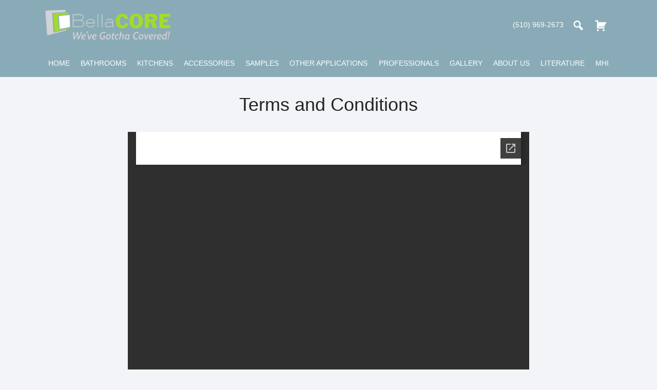

--- FILE ---
content_type: text/html; charset=utf-8
request_url: https://docs.google.com/viewer?url=https%3A%2F%2Fbellacore.net%2Fwp-content%2Fuploads%2F2021%2F01%2FBella-CORE-Terms-and-Conditions_Final_1-12-2021_-002.pdf&embedded=true&hl=en
body_size: 1938
content:
<!DOCTYPE html><html lang="en" dir="ltr"><head><title>Bella-CORE-Terms-and-Conditions_Final_1-12-2021_-002.pdf</title><link rel="stylesheet" type="text/css" href="//www.gstatic.com/_/apps-viewer/_/ss/k=apps-viewer.standalone.vzKgvMed-Gs.L.W.O/am=AAQD/d=0/rs=AC2dHMLD5zb8j62TiGE8IPE3mdAlhWuBGg" nonce="f_Fa-H96WUEq_KU3sZfZrA"/></head><body><div class="ndfHFb-c4YZDc ndfHFb-c4YZDc-AHmuwe-Hr88gd-OWB6Me dif24c vhoiae LgGVmb bvmRsc ndfHFb-c4YZDc-TSZdd ndfHFb-c4YZDc-TJEFFc ndfHFb-c4YZDc-vyDMJf-aZ2wEe ndfHFb-c4YZDc-i5oIFb ndfHFb-c4YZDc-uoC0bf ndfHFb-c4YZDc-e1YmVc" aria-label="Showing viewer."><div class="ndfHFb-c4YZDc-zTETae"></div><div class="ndfHFb-c4YZDc-JNEHMb"></div><div class="ndfHFb-c4YZDc-K9a4Re"><div class="ndfHFb-c4YZDc-E7ORLb-LgbsSe ndfHFb-c4YZDc-LgbsSe-OWB6Me" aria-label="Previous"><div class="ndfHFb-c4YZDc-DH6Rkf-AHe6Kc"><div class="ndfHFb-c4YZDc-Bz112c ndfHFb-c4YZDc-DH6Rkf-Bz112c"></div></div></div><div class="ndfHFb-c4YZDc-tJiF1e-LgbsSe ndfHFb-c4YZDc-LgbsSe-OWB6Me" aria-label="Next"><div class="ndfHFb-c4YZDc-DH6Rkf-AHe6Kc"><div class="ndfHFb-c4YZDc-Bz112c ndfHFb-c4YZDc-DH6Rkf-Bz112c"></div></div></div><div class="ndfHFb-c4YZDc-q77wGc"></div><div class="ndfHFb-c4YZDc-K9a4Re-nKQ6qf ndfHFb-c4YZDc-TvD9Pc-qnnXGd" role="main"><div class="ndfHFb-c4YZDc-EglORb-ge6pde ndfHFb-c4YZDc-K9a4Re-ge6pde-Ne3sFf" role="status" tabindex="-1" aria-label="Loading"><div class="ndfHFb-c4YZDc-EglORb-ge6pde-RJLb9c ndfHFb-c4YZDc-AHmuwe-wcotoc-zTETae"><div class="ndfHFb-aZ2wEe" dir="ltr"><div class="ndfHFb-vyDMJf-aZ2wEe auswjd"><div class="aZ2wEe-pbTTYe aZ2wEe-v3pZbf"><div class="aZ2wEe-LkdAo-e9ayKc aZ2wEe-LK5yu"><div class="aZ2wEe-LkdAo aZ2wEe-hj4D6d"></div></div><div class="aZ2wEe-pehrl-TpMipd"><div class="aZ2wEe-LkdAo aZ2wEe-hj4D6d"></div></div><div class="aZ2wEe-LkdAo-e9ayKc aZ2wEe-qwU8Me"><div class="aZ2wEe-LkdAo aZ2wEe-hj4D6d"></div></div></div><div class="aZ2wEe-pbTTYe aZ2wEe-oq6NAc"><div class="aZ2wEe-LkdAo-e9ayKc aZ2wEe-LK5yu"><div class="aZ2wEe-LkdAo aZ2wEe-hj4D6d"></div></div><div class="aZ2wEe-pehrl-TpMipd"><div class="aZ2wEe-LkdAo aZ2wEe-hj4D6d"></div></div><div class="aZ2wEe-LkdAo-e9ayKc aZ2wEe-qwU8Me"><div class="aZ2wEe-LkdAo aZ2wEe-hj4D6d"></div></div></div><div class="aZ2wEe-pbTTYe aZ2wEe-gS7Ybc"><div class="aZ2wEe-LkdAo-e9ayKc aZ2wEe-LK5yu"><div class="aZ2wEe-LkdAo aZ2wEe-hj4D6d"></div></div><div class="aZ2wEe-pehrl-TpMipd"><div class="aZ2wEe-LkdAo aZ2wEe-hj4D6d"></div></div><div class="aZ2wEe-LkdAo-e9ayKc aZ2wEe-qwU8Me"><div class="aZ2wEe-LkdAo aZ2wEe-hj4D6d"></div></div></div><div class="aZ2wEe-pbTTYe aZ2wEe-nllRtd"><div class="aZ2wEe-LkdAo-e9ayKc aZ2wEe-LK5yu"><div class="aZ2wEe-LkdAo aZ2wEe-hj4D6d"></div></div><div class="aZ2wEe-pehrl-TpMipd"><div class="aZ2wEe-LkdAo aZ2wEe-hj4D6d"></div></div><div class="aZ2wEe-LkdAo-e9ayKc aZ2wEe-qwU8Me"><div class="aZ2wEe-LkdAo aZ2wEe-hj4D6d"></div></div></div></div></div></div><span class="ndfHFb-c4YZDc-EglORb-ge6pde-fmcmS ndfHFb-c4YZDc-AHmuwe-wcotoc-zTETae" aria-hidden="true">Loading&hellip;</span></div><div class="ndfHFb-c4YZDc-ujibv-nUpftc"><img class="ndfHFb-c4YZDc-ujibv-JUCs7e" src="/viewerng/thumb?ds=[base64]%3D%3D&amp;ck=lantern&amp;dsmi=unknown&amp;authuser&amp;w=800&amp;webp=true&amp;p=proj"/></div></div></div></div><script nonce="DTFYCLcJ-78SBLc24A__wQ">/*

 Copyright The Closure Library Authors.
 SPDX-License-Identifier: Apache-2.0
*/
function c(a,e,f){a._preloadFailed||a.complete&&a.naturalWidth===void 0?f():a.complete&&a.naturalWidth?e():(a.addEventListener("load",function(){e()},!1),a.addEventListener("error",function(){f()},!1))}
for(var d=function(a,e,f,k){function l(){b.style.display="none"}var g=document.body.getElementsByClassName(a)[0];if(k)var b=document.getElementById(k);else{if(!g)return;b=g.getElementsByClassName(f)[0];if(!b)return}b._preloadStartTime=Date.now();b.onerror=function(){this._preloadFailed=!0};c(b,function(){b.naturalWidth<800?l():(b._preloadEndTime||(b._preloadEndTime=Date.now()),e&&(g.getElementsByClassName(e)[0].style.display="none"))},l)},h=["_initStaticViewer"],m=this||self,n;h.length&&(n=h.shift());)h.length||
d===void 0?m=m[n]&&m[n]!==Object.prototype[n]?m[n]:m[n]={}:m[n]=d;
</script><script nonce="DTFYCLcJ-78SBLc24A__wQ">_initStaticViewer('ndfHFb-c4YZDc-K9a4Re-nKQ6qf','ndfHFb-c4YZDc-EglORb-ge6pde','ndfHFb-c4YZDc-ujibv-JUCs7e')</script><script type="text/javascript" charset="UTF-8" src="//www.gstatic.com/_/apps-viewer/_/js/k=apps-viewer.standalone.en.7LBJAu62rJE.O/am=AAQD/d=1/rs=AC2dHMJhfBQEKj72TDGJNkPVRiqJX83qFA/m=main" nonce="DTFYCLcJ-78SBLc24A__wQ"></script><script type="text/javascript" src="https://apis.google.com/js/client.js" nonce="DTFYCLcJ-78SBLc24A__wQ"></script><script type="text/javascript" nonce="DTFYCLcJ-78SBLc24A__wQ">_init([["0",null,null,null,null,2,null,null,null,null,0,[1],null,null,null,"https://drive.google.com",null,null,null,null,null,null,null,null,null,null,null,null,null,null,null,null,[["core-744-RC1","prod"],12,1,1],null,null,null,null,[null,null,null,null,"https://accounts.google.com/ServiceLogin?passive\u003d1209600\u0026continue\u003dhttps://docs.google.com/viewer?url%3Dhttps://bellacore.net/wp-content/uploads/2021/01/Bella-CORE-Terms-and-Conditions_Final_1-12-2021_-002.pdf%26embedded%3Dtrue%26hl%3Den\u0026hl\u003den\u0026followup\u003dhttps://docs.google.com/viewer?url%3Dhttps://bellacore.net/wp-content/uploads/2021/01/Bella-CORE-Terms-and-Conditions_Final_1-12-2021_-002.pdf%26embedded%3Dtrue%26hl%3Den",null,null,null,0],null,null,null,null,null,null,null,null,null,null,null,null,null,null,null,0,null,null,null,null,null,null,null,null,null,null,null,null,null,null,null,null,null,null,null,null,null,null,null,null,null,null,null,null,null,null,null,null,null,null,null,null,null,null,null,null,null,null,null,null,null,null,null,null,null,null,null,null,null,null,null,null,null,null,null,null,null,null,null,null,null,null,null,null,null,null,null,null,null,null,null,null,null,null,null,null,null,null,null,null,null,null,null,null,1],[null,"Bella-CORE-Terms-and-Conditions_Final_1-12-2021_-002.pdf","/viewerng/thumb?ds\[base64]%3D%3D\u0026ck\u003dlantern\u0026dsmi\u003dunknown\u0026authuser\u0026w\u003d800\u0026webp\u003dtrue\u0026p\u003dproj",null,null,null,null,null,null,"/viewerng/upload?ds\[base64]%3D%3D\u0026ck\u003dlantern\u0026dsmi\u003dunknown\u0026authuser\u0026p\u003dproj",null,"application/pdf",null,null,1,null,"/viewerng/viewer?url\u003dhttps://bellacore.net/wp-content/uploads/2021/01/Bella-CORE-Terms-and-Conditions_Final_1-12-2021_-002.pdf\u0026hl\u003den",null,"https://bellacore.net/wp-content/uploads/2021/01/Bella-CORE-Terms-and-Conditions_Final_1-12-2021_-002.pdf",null,null,0,null,null,null,null,null,"/viewerng/standalone/refresh?url\u003dhttps://bellacore.net/wp-content/uploads/2021/01/Bella-CORE-Terms-and-Conditions_Final_1-12-2021_-002.pdf\u0026embedded\u003dtrue\u0026hl\u003den",[null,null,"meta?id\u003dACFrOgAocpOAb_fMp9Q0v8TxDs2muG4SbYKnuYZrQQ88tJviLfzhkV_NiEphsGI5WmrqWVJtsFIGatvtoMCPOKLlKpYgsXsf_vNrdtXHR4AK-A6nPn543LWMljNeIq_tVUsXQbslsG9H3EkQnezE","img?id\u003dACFrOgAocpOAb_fMp9Q0v8TxDs2muG4SbYKnuYZrQQ88tJviLfzhkV_NiEphsGI5WmrqWVJtsFIGatvtoMCPOKLlKpYgsXsf_vNrdtXHR4AK-A6nPn543LWMljNeIq_tVUsXQbslsG9H3EkQnezE","press?id\u003dACFrOgAocpOAb_fMp9Q0v8TxDs2muG4SbYKnuYZrQQ88tJviLfzhkV_NiEphsGI5WmrqWVJtsFIGatvtoMCPOKLlKpYgsXsf_vNrdtXHR4AK-A6nPn543LWMljNeIq_tVUsXQbslsG9H3EkQnezE","status?id\u003dACFrOgAocpOAb_fMp9Q0v8TxDs2muG4SbYKnuYZrQQ88tJviLfzhkV_NiEphsGI5WmrqWVJtsFIGatvtoMCPOKLlKpYgsXsf_vNrdtXHR4AK-A6nPn543LWMljNeIq_tVUsXQbslsG9H3EkQnezE","https://doc-14-bk-apps-viewer.googleusercontent.com/viewer/secure/pdf/3nb9bdfcv3e2h2k1cmql0ee9cvc5lole/vcltnnrsra7k6a5lmcfml0h0sn5hgt0s/1769024400000/lantern/*/ACFrOgAocpOAb_fMp9Q0v8TxDs2muG4SbYKnuYZrQQ88tJviLfzhkV_NiEphsGI5WmrqWVJtsFIGatvtoMCPOKLlKpYgsXsf_vNrdtXHR4AK-A6nPn543LWMljNeIq_tVUsXQbslsG9H3EkQnezE",null,"presspage?id\u003dACFrOgAocpOAb_fMp9Q0v8TxDs2muG4SbYKnuYZrQQ88tJviLfzhkV_NiEphsGI5WmrqWVJtsFIGatvtoMCPOKLlKpYgsXsf_vNrdtXHR4AK-A6nPn543LWMljNeIq_tVUsXQbslsG9H3EkQnezE"],null,null,null,"pdf"],"","",2]);</script></body></html>

--- FILE ---
content_type: text/css
request_url: https://bellacore.net/wp-content/themes/emma-child/dist/theme.css?ver=1.0.07
body_size: 13591
content:
:root{--full-height: 100vh}body.admin-bar{--full-height: calc( 100vh - 46px )}@media screen and (min-width: 782px){body.admin-bar{--full-height: calc( 100vh - 32px )}}.block-editor{--full-height: calc( 100vh - 139px )}@media screen and (min-width: 782px){.block-editor{--full-height: calc( 100vh - 81px )}}*,*::before,*::after{box-sizing:border-box}body{margin:0;font-family:-apple-system,BlinkMacSystemFont,"Segoe UI",Roboto,"Helvetica Neue",Arial,"Noto Sans",sans-serif,"Apple Color Emoji","Segoe UI Emoji","Segoe UI Symbol","Noto Color Emoji";font-size:1rem;font-weight:400;line-height:1.5;color:#242424;background-color:#fff;-webkit-text-size-adjust:100%;-webkit-tap-highlight-color:rgba(0,0,0,0)}[tabindex="-1"]:focus:not(:focus-visible){outline:0 !important}hr{margin:0 0;color:inherit;background-color:currentColor;border:0;opacity:1}hr:not([size]){height:1px}h1,h2,h3,h4,h5,h6{margin-top:0;margin-bottom:.5rem;font-weight:500;line-height:1.2}h1{font-size:2.25rem}@media (max-width: 1140px){h1{font-size:calc(1.35rem + 1.26316vw) }}h2{font-size:1.875rem}@media (max-width: 1140px){h2{font-size:calc(1.3125rem + .78947vw) }}h3{font-size:1.625rem}@media (max-width: 1140px){h3{font-size:calc(1.2875rem + .47368vw) }}h4{font-size:1.375rem}@media (max-width: 1140px){h4{font-size:calc(1.2625rem + .15789vw) }}h5{font-size:1.25rem}h6{font-size:1.125rem}p{margin-top:0;margin-bottom:1rem}abbr[title],abbr[data-original-title]{text-decoration:underline;-webkit-text-decoration:underline dotted;text-decoration:underline dotted;cursor:help;-webkit-text-decoration-skip-ink:none;text-decoration-skip-ink:none}address{margin-bottom:1rem;font-style:normal;line-height:inherit}ol,ul{padding-left:2rem}ol,ul,dl{margin-top:0;margin-bottom:1rem}ol ol,ul ul,ol ul,ul ol{margin-bottom:0}dt{font-weight:700}dd{margin-bottom:.5rem;margin-left:0}blockquote{margin:0 0 1rem}b,strong{font-weight:bolder}small{font-size:80%}sub,sup{position:relative;font-size:75%;line-height:0;vertical-align:baseline}sub{bottom:-.25em}sup{top:-.5em}a{color:#a3db2a;text-decoration:none}a:hover{color:#94c922;text-decoration:underline}a:not([href]),a:not([href]):hover{color:inherit;text-decoration:none}pre,code,kbd,samp{font-family:SFMono-Regular,Menlo,Monaco,Consolas,"Liberation Mono","Courier New",monospace;font-size:1em}pre{display:block;margin-top:0;margin-bottom:1rem;overflow:auto;font-size:87.5%}pre code{font-size:inherit;color:inherit;word-break:normal}code{font-size:87.5%;color:#e83e8c;word-wrap:break-word}a>code{color:inherit}kbd{padding:.2rem .4rem;font-size:87.5%;color:#fff;background-color:#242424;border-radius:.2rem}kbd kbd{padding:0;font-size:100%;font-weight:700}figure{margin:0 0 1rem}img{vertical-align:middle}svg{overflow:hidden;vertical-align:middle}table{border-collapse:collapse}caption{padding-top:.5rem;padding-bottom:.5rem;color:#737373;text-align:left;caption-side:bottom}th{text-align:inherit}label{display:inline-block;margin-bottom:0}button{border-radius:0}button:focus{outline:1px dotted;outline:5px auto -webkit-focus-ring-color}input,button,select,optgroup,textarea{margin:0;font-family:inherit;font-size:inherit;line-height:inherit}button,input{overflow:visible}button,select{text-transform:none}select{word-wrap:normal}button,[type="button"],[type="reset"],[type="submit"]{-webkit-appearance:button}button:not(:disabled),[type="button"]:not(:disabled),[type="reset"]:not(:disabled),[type="submit"]:not(:disabled){cursor:pointer}::-moz-focus-inner{padding:0;border-style:none}input[type="date"],input[type="time"],input[type="datetime-local"],input[type="month"]{-webkit-appearance:textfield}textarea{overflow:auto;resize:vertical;-webkit-appearance:textfield}fieldset{min-width:0;padding:0;margin:0;border:0}legend{float:left;width:100%;padding:0;margin-bottom:.5rem;font-size:1.5rem;line-height:inherit;color:inherit;white-space:normal}@media (max-width: 1140px){legend{font-size:calc(1.275rem + .31579vw) }}mark{padding:.2em;background-color:#fcf8e3}progress{vertical-align:baseline}::-webkit-inner-spin-button,::-webkit-outer-spin-button{height:0}[type="search"]{outline-offset:-2px;-webkit-appearance:textfield}::-webkit-search-decoration{-webkit-appearance:none}::-webkit-file-upload-button{font:inherit;-webkit-appearance:button}output{display:inline-block}summary{display:list-item;cursor:pointer}template{display:none}main{display:block}[hidden]{display:none !important}img{height:auto;max-width:100%}a:focus,a:active{color:#94c922}a:focus{outline:thin dotted}p:empty{display:none}.sitewide-alert{background-color:#dc3232;color:#fff;text-align:center;font-weight:bold}.sitewide-alert>.wrap{padding:1rem 1rem;margin-left:auto;margin-right:auto;max-width:1140px}.sitewide-alert>.wrap a{color:#fff;text-decoration:underline}.sitewide-alert p:last-of-type{margin-bottom:0}.utility-bar{background-color:#89abb7}.utility-bar>.wrap{padding:.25rem 1rem;margin-left:auto;margin-right:auto;max-width:1140px;display:-ms-flexbox;display:flex;-ms-flex-wrap:wrap;flex-wrap:wrap;-ms-flex-align:center;align-items:center;-ms-flex-pack:justify;justify-content:space-between}.utility-bar>.wrap>div.utility-widgets-1{display:-ms-flexbox;display:flex;-ms-flex-pack:start;justify-content:flex-start}.utility-bar>.wrap>div.utility-widgets-2{display:-ms-flexbox;display:flex;-ms-flex-pack:end;justify-content:flex-end}.site-header{background-color:#89abb7}.site-header>.wrap{display:grid;grid-column-gap:1rem;padding:1rem 1rem;position:relative;-ms-flex-align:center;align-items:center;-ms-flex-pack:start;justify-content:start;grid-template-columns:fit-content(50%) 1fr;margin-left:auto;margin-right:auto;max-width:1140px}@media screen and (min-width: 782px){.site-header>.wrap{-ms-flex-pack:justify;justify-content:space-between;grid-template-columns:1fr}.has-left-navigation .site-header>.wrap{grid-template-columns:1fr fit-content(50%)}.has-right-navigation .site-header>.wrap{grid-template-columns:fit-content(50%) 1fr}.has-split-navigation .site-header>.wrap{grid-template-columns:1fr fit-content(50%) 1fr}}.site-header>.wrap .navigation-controls{justify-self:end}.site-branding{padding:0 0;min-width:none;text-align:center}.site-branding .site-title{margin-bottom:0}.site-branding .site-description{margin-top:.25rem;margin-bottom:0}.header-widgets{display:-ms-flexbox;display:flex;-ms-flex-pack:end;justify-content:flex-end;-ms-flex-wrap:wrap;flex-wrap:wrap;-ms-flex-positive:1;flex-grow:1;-ms-flex-order:5;order:5;width:100%}@media screen and (min-width: 782px){.header-widgets{padding:0 1rem;-ms-flex-order:initial;order:initial;width:auto}}#page{display:-ms-flexbox;display:flex;-ms-flex-direction:column;flex-direction:column;min-height:var(--full-height)}#page .site-content{-ms-flex-positive:1;flex-grow:1}.site-content{display:grid;grid-template-columns:1fr;column-gap:1rem;padding:0 0}.content-area{grid-row:1;min-width:0}.primary-widget-area{grid-row:2}.secondary-widget-area{grid-row:3}@media screen and (min-width: 960px){.primary-widget-area,.secondary-widget-area{grid-row:1}}.primary-widget-area .widget,.secondary-widget-area .widget{padding:1rem 1rem}.sticky{display:block}.updated:not(.published){display:none}.page-links{clear:both;margin:0 0 1.5rem}.page-thumbnail,.post-thumbnail{margin-bottom:2rem;text-align:center}.page-thumbnail img,.post-thumbnail img{max-width:100%}.entry-header,.page-header{text-align:center;margin-top:2rem;margin-bottom:2rem}.entry-header>.wrap,.page-header>.wrap{margin-left:auto;margin-right:auto;max-width:1140px;width:calc( 100% - 1rem * 2)}.page-title,.entry-title{margin-bottom:.25rem}.entry-content>*,.page-content>*,.wp-block-cover__inner-container>*,.wp-block-group__inner-container>*,.wp-block-column>*{margin-left:auto;margin-right:auto;max-width:782px}.entry-content>*,.page-content>*,.wp-block-cover__inner-container>*{width:calc( 100% - 1rem * 2)}.page-content .entry-header>.wrap,.page-content .entry-footer>.wrap{width:100%}.page-content .entry-content>*{width:100%}.archive .page-content .entry-header,.blog .page-content .entry-header,.search .page-content .entry-header{text-align:left}.archive article:not(:last-child),.blog article:not(:last-child),.search article:not(:last-child){border-bottom:1px solid #d3d3d3}.search-results .page-content .search-form{display:-ms-flexbox;display:flex;margin-top:1rem;margin-bottom:1rem;-ms-flex-align:center;align-items:center}.search-results .page-content .search-form label{-ms-flex-positive:1;flex-grow:1;margin-bottom:0;margin-right:.5rem}.search-results .page-content .search-form .search-field{width:100%}.search-results .page-content .entry-header{margin-bottom:1rem}.search-results .page-content .entry-title{margin-bottom:0}.search-result .post-thumbnail{margin-bottom:0}.wp-block-group.has-background>.wp-block-group__inner-container>*,.wp-block-group.border>.wp-block-group__inner-container>*{width:calc( 100% - 1rem * 2)}.wp-block-group.has-background>.wp-block-group__inner-container>*.alignfull,.wp-block-group.border>.wp-block-group__inner-container>*.alignfull{width:100%}.wp-block-column>*,.wp-block-emma-grid-cell>*{margin-bottom:1rem}.wp-block-column .wp-block-group.has-background,.wp-block-column .wp-block-group.border,.wp-block-emma-grid-cell .wp-block-group.has-background,.wp-block-emma-grid-cell .wp-block-group.border{padding-top:1rem;padding-bottom:1rem}.wp-block-column .wp-block-cover__inner-container>*,.wp-block-column .wp-block-group__inner-container>*,.wp-block-emma-grid-cell .wp-block-cover__inner-container>*,.wp-block-emma-grid-cell .wp-block-group__inner-container>*{margin-bottom:1rem}.wp-block-column>.wp-block-group.has-background:only-child,.wp-block-column>.wp-block-group.border:only-child,.wp-block-emma-grid-cell>.wp-block-group.has-background:only-child,.wp-block-emma-grid-cell>.wp-block-group.border:only-child{height:100%}.entry-content>*,.wp-block-cover__inner-container>*,.wp-block-group__inner-container>*{margin-bottom:2rem}.wp-block-cover__inner-container>:last-child,.wp-block-group__inner-container>:last-child,.wp-block-column>:last-child,.wp-block-emma-grid-cell>:last-child{margin-bottom:0}.wp-block-group.has-background,.wp-block-group.border,.wp-block-cover{padding-top:2rem;padding-bottom:2rem}p.has-background{padding:1rem}.entry-footer{margin-top:2rem;margin-bottom:2rem}.entry-footer>.wrap{margin-left:auto;margin-right:auto;max-width:782px;width:calc( 100% - 1rem * 2);display:-ms-flexbox;display:flex;-ms-flex-wrap:wrap;flex-wrap:wrap;-ms-flex-align:center;align-items:center;-ms-flex-pack:justify;justify-content:space-between}.entry-footer .edit-link{padding:1.5rem 0;width:100%;display:block;text-align:center}.comments-area>.wrap{margin-left:auto;margin-right:auto;max-width:782px;width:calc( 100% - 1rem * 2)}.comment-content a{word-wrap:break-word}.bypostauthor{display:block}.footer-widgets{background-color:#f9f9f9}.footer-widgets>.wrap{padding:1rem 1rem;position:relative;margin-left:auto;margin-right:auto;max-width:1140px}@media screen and (min-width: 782px){.footer-widgets>.wrap{display:-ms-flexbox;display:flex;-ms-flex-align:start;align-items:flex-start;-ms-flex-pack:justify;justify-content:space-between}}.footer-widgets .widget-area{-ms-flex-preferred-size:0;flex-basis:0;-ms-flex-positive:1;flex-grow:1}.site-footer{color:inherit;background-color:#fff}.site-footer>.wrap{display:-ms-flexbox;display:flex;-ms-flex-align:start;align-items:flex-start;-ms-flex-pack:center;justify-content:center;-ms-flex-wrap:wrap;flex-wrap:wrap;padding:1rem 1rem;position:relative;margin-left:auto;margin-right:auto;max-width:1140px}.site-info{text-align:center}button,input[type="button"],input[type="reset"],input[type="submit"],a.button,.menu-container ul li.button>a,.wp-block-button__link{display:inline-block;padding:.5rem 1rem;border:2px solid;border-radius:.25rem;background-color:#a3db2a;border-color:#a3db2a;color:#242424}button:hover,button:active,button:focus,input[type="button"]:hover,input[type="button"]:active,input[type="button"]:focus,input[type="reset"]:hover,input[type="reset"]:active,input[type="reset"]:focus,input[type="submit"]:hover,input[type="submit"]:active,input[type="submit"]:focus,a.button:hover,a.button:active,a.button:focus,.menu-container ul li.button>a:hover,.menu-container ul li.button>a:active,.menu-container ul li.button>a:focus,.wp-block-button__link:hover,.wp-block-button__link:active,.wp-block-button__link:focus{filter:saturate(0.7);text-decoration:none}button:active,button:focus,input[type="button"]:active,input[type="button"]:focus,input[type="reset"]:active,input[type="reset"]:focus,input[type="submit"]:active,input[type="submit"]:focus,a.button:active,a.button:focus,.menu-container ul li.button>a:active,.menu-container ul li.button>a:focus,.wp-block-button__link:active,.wp-block-button__link:focus{outline:0}button:disabled,button.disabled:not(:disabled),button.loading,input[type="button"]:disabled,input[type="button"].disabled:not(:disabled),input[type="button"].loading,input[type="reset"]:disabled,input[type="reset"].disabled:not(:disabled),input[type="reset"].loading,input[type="submit"]:disabled,input[type="submit"].disabled:not(:disabled),input[type="submit"].loading,a.button:disabled,a.button.disabled:not(:disabled),a.button.loading,.menu-container ul li.button>a:disabled,.menu-container ul li.button>a.disabled:not(:disabled),.menu-container ul li.button>a.loading,.wp-block-button__link:disabled,.wp-block-button__link.disabled:not(:disabled),.wp-block-button__link.loading{filter:opacity(0.6);cursor:not-allowed}button:disabled:active,button:disabled:focus,button.disabled:not(:disabled):active,button.disabled:not(:disabled):focus,button.loading:active,button.loading:focus,input[type="button"]:disabled:active,input[type="button"]:disabled:focus,input[type="button"].disabled:not(:disabled):active,input[type="button"].disabled:not(:disabled):focus,input[type="button"].loading:active,input[type="button"].loading:focus,input[type="reset"]:disabled:active,input[type="reset"]:disabled:focus,input[type="reset"].disabled:not(:disabled):active,input[type="reset"].disabled:not(:disabled):focus,input[type="reset"].loading:active,input[type="reset"].loading:focus,input[type="submit"]:disabled:active,input[type="submit"]:disabled:focus,input[type="submit"].disabled:not(:disabled):active,input[type="submit"].disabled:not(:disabled):focus,input[type="submit"].loading:active,input[type="submit"].loading:focus,a.button:disabled:active,a.button:disabled:focus,a.button.disabled:not(:disabled):active,a.button.disabled:not(:disabled):focus,a.button.loading:active,a.button.loading:focus,.menu-container ul li.button>a:disabled:active,.menu-container ul li.button>a:disabled:focus,.menu-container ul li.button>a.disabled:not(:disabled):active,.menu-container ul li.button>a.disabled:not(:disabled):focus,.menu-container ul li.button>a.loading:active,.menu-container ul li.button>a.loading:focus,.wp-block-button__link:disabled:active,.wp-block-button__link:disabled:focus,.wp-block-button__link.disabled:not(:disabled):active,.wp-block-button__link.disabled:not(:disabled):focus,.wp-block-button__link.loading:active,.wp-block-button__link.loading:focus{box-shadow:none}button.loading,input[type="button"].loading,input[type="reset"].loading,input[type="submit"].loading,a.button.loading,.menu-container ul li.button>a.loading,.wp-block-button__link.loading{color:transparent !important}button.loading::before,input[type="button"].loading::before,input[type="reset"].loading::before,input[type="submit"].loading::before,a.button.loading::before,.menu-container ul li.button>a.loading::before,.wp-block-button__link.loading::before{content:"\f463";animation:loading-spin 1s infinite;animation-timing-function:linear;position:absolute;top:50%;left:50%;transform:translate(-50%, -50%);font-family:'dashicons';font-size:1.5rem}@keyframes loading-spin{0%{transform:translate(-50%, -50%) rotate(0deg)}100%{transform:translate(-50%, -50%) rotate(360deg)}}button.loading:before,input[type="button"].loading:before,input[type="reset"].loading:before,input[type="submit"].loading:before,a.button.loading:before,.menu-container ul li.button>a.loading:before,.wp-block-button__link.loading:before{color:#242424}button:active,button:focus,input[type="button"]:active,input[type="button"]:focus,input[type="reset"]:active,input[type="reset"]:focus,input[type="submit"]:active,input[type="submit"]:focus,a.button:active,a.button:focus,.menu-container ul li.button>a:active,.menu-container ul li.button>a:focus,.wp-block-button__link:active,.wp-block-button__link:focus{box-shadow:0 0 0 2px #648027}.wp-block-button.is-style-outline>.wp-block-button__link{color:#a3db2a}.menu-container ul li.button>a{padding:.5rem .5rem}.wp-block-button__link.has-primary-background-color,input[type="button"].button-primary,input[type="reset"].button-primary,input[type="submit"].button-primary,.button-primary{background-color:#a3db2a;border-color:#a3db2a;color:#242424}.wp-block-button__link.has-primary-background-color.loading:before,input[type="button"].button-primary.loading:before,input[type="reset"].button-primary.loading:before,input[type="submit"].button-primary.loading:before,.button-primary.loading:before{color:#242424}.wp-block-button__link.has-primary-background-color:active,.wp-block-button__link.has-primary-background-color:focus,input[type="button"].button-primary:active,input[type="button"].button-primary:focus,input[type="reset"].button-primary:active,input[type="reset"].button-primary:focus,input[type="submit"].button-primary:active,input[type="submit"].button-primary:focus,.button-primary:active,.button-primary:focus{box-shadow:0 0 0 2px #648027}.wp-block-button.is-style-outline>.has-primary-color:active,.wp-block-button.is-style-outline>.has-primary-color:focus,.wp-block-button.is-style-outline>.button-primary:active,.wp-block-button.is-style-outline>.button-primary:focus{box-shadow:0 0 0 2px #648027}.wp-block-button__link.has-primary-support-background-color,input[type="button"].button-primary-support,input[type="reset"].button-primary-support,input[type="submit"].button-primary-support,.button-primary-support{background-color:#89abb7;border-color:#89abb7;color:#242424}.wp-block-button__link.has-primary-support-background-color.loading:before,input[type="button"].button-primary-support.loading:before,input[type="reset"].button-primary-support.loading:before,input[type="submit"].button-primary-support.loading:before,.button-primary-support.loading:before{color:#242424}.wp-block-button__link.has-primary-support-background-color:active,.wp-block-button__link.has-primary-support-background-color:focus,input[type="button"].button-primary-support:active,input[type="button"].button-primary-support:focus,input[type="reset"].button-primary-support:active,input[type="reset"].button-primary-support:focus,input[type="submit"].button-primary-support:active,input[type="submit"].button-primary-support:focus,.button-primary-support:active,.button-primary-support:focus{box-shadow:0 0 0 2px #57686e}.wp-block-button.is-style-outline>.has-primary-support-color:active,.wp-block-button.is-style-outline>.has-primary-support-color:focus,.wp-block-button.is-style-outline>.button-primary-support:active,.wp-block-button.is-style-outline>.button-primary-support:focus{box-shadow:0 0 0 2px #57686e}.wp-block-button__link.has-secondary-background-color,input[type="button"].button-secondary,input[type="reset"].button-secondary,input[type="submit"].button-secondary,.button-secondary{background-color:#0e0e38;border-color:#0e0e38;color:#fff}.wp-block-button__link.has-secondary-background-color.loading:before,input[type="button"].button-secondary.loading:before,input[type="reset"].button-secondary.loading:before,input[type="submit"].button-secondary.loading:before,.button-secondary.loading:before{color:#fff}.wp-block-button__link.has-secondary-background-color:active,.wp-block-button__link.has-secondary-background-color:focus,input[type="button"].button-secondary:active,input[type="button"].button-secondary:focus,input[type="reset"].button-secondary:active,input[type="reset"].button-secondary:focus,input[type="submit"].button-secondary:active,input[type="submit"].button-secondary:focus,.button-secondary:active,.button-secondary:focus{box-shadow:0 0 0 2px #87879c}.wp-block-button.is-style-outline>.has-secondary-color:active,.wp-block-button.is-style-outline>.has-secondary-color:focus,.wp-block-button.is-style-outline>.button-secondary:active,.wp-block-button.is-style-outline>.button-secondary:focus{box-shadow:0 0 0 2px #87879c}.wp-block-button__link.has-secondary-support-background-color,input[type="button"].button-secondary-support,input[type="reset"].button-secondary-support,input[type="submit"].button-secondary-support,.button-secondary-support{background-color:#3c4c67;border-color:#3c4c67;color:#fff}.wp-block-button__link.has-secondary-support-background-color.loading:before,input[type="button"].button-secondary-support.loading:before,input[type="reset"].button-secondary-support.loading:before,input[type="submit"].button-secondary-support.loading:before,.button-secondary-support.loading:before{color:#fff}.wp-block-button__link.has-secondary-support-background-color:active,.wp-block-button__link.has-secondary-support-background-color:focus,input[type="button"].button-secondary-support:active,input[type="button"].button-secondary-support:focus,input[type="reset"].button-secondary-support:active,input[type="reset"].button-secondary-support:focus,input[type="submit"].button-secondary-support:active,input[type="submit"].button-secondary-support:focus,.button-secondary-support:active,.button-secondary-support:focus{box-shadow:0 0 0 2px #9ea6b3}.wp-block-button.is-style-outline>.has-secondary-support-color:active,.wp-block-button.is-style-outline>.has-secondary-support-color:focus,.wp-block-button.is-style-outline>.button-secondary-support:active,.wp-block-button.is-style-outline>.button-secondary-support:focus{box-shadow:0 0 0 2px #9ea6b3}.wp-block-button__link.has-action-background-color,input[type="button"].button-action,input[type="reset"].button-action,input[type="submit"].button-action,.button-action{background-color:#a3db2a;border-color:#a3db2a;color:#242424}.wp-block-button__link.has-action-background-color.loading:before,input[type="button"].button-action.loading:before,input[type="reset"].button-action.loading:before,input[type="submit"].button-action.loading:before,.button-action.loading:before{color:#242424}.wp-block-button__link.has-action-background-color:active,.wp-block-button__link.has-action-background-color:focus,input[type="button"].button-action:active,input[type="button"].button-action:focus,input[type="reset"].button-action:active,input[type="reset"].button-action:focus,input[type="submit"].button-action:active,input[type="submit"].button-action:focus,.button-action:active,.button-action:focus{box-shadow:0 0 0 2px #648027}.wp-block-button.is-style-outline>.has-action-color:active,.wp-block-button.is-style-outline>.has-action-color:focus,.wp-block-button.is-style-outline>.button-action:active,.wp-block-button.is-style-outline>.button-action:focus{box-shadow:0 0 0 2px #648027}.wp-block-button__link.has-accent-background-color,input[type="button"].button-accent,input[type="reset"].button-accent,input[type="submit"].button-accent,.button-accent{background-color:#a3db2a;border-color:#a3db2a;color:#242424}.wp-block-button__link.has-accent-background-color.loading:before,input[type="button"].button-accent.loading:before,input[type="reset"].button-accent.loading:before,input[type="submit"].button-accent.loading:before,.button-accent.loading:before{color:#242424}.wp-block-button__link.has-accent-background-color:active,.wp-block-button__link.has-accent-background-color:focus,input[type="button"].button-accent:active,input[type="button"].button-accent:focus,input[type="reset"].button-accent:active,input[type="reset"].button-accent:focus,input[type="submit"].button-accent:active,input[type="submit"].button-accent:focus,.button-accent:active,.button-accent:focus{box-shadow:0 0 0 2px #648027}.wp-block-button.is-style-outline>.has-accent-color:active,.wp-block-button.is-style-outline>.has-accent-color:focus,.wp-block-button.is-style-outline>.button-accent:active,.wp-block-button.is-style-outline>.button-accent:focus{box-shadow:0 0 0 2px #648027}.wp-block-button__link.has-info-background-color,input[type="button"].button-info,input[type="reset"].button-info,input[type="submit"].button-info,.button-info{background-color:#00a0d2;border-color:#00a0d2;color:#fff}.wp-block-button__link.has-info-background-color.loading:before,input[type="button"].button-info.loading:before,input[type="reset"].button-info.loading:before,input[type="submit"].button-info.loading:before,.button-info.loading:before{color:#fff}.wp-block-button__link.has-info-background-color:active,.wp-block-button__link.has-info-background-color:focus,input[type="button"].button-info:active,input[type="button"].button-info:focus,input[type="reset"].button-info:active,input[type="reset"].button-info:focus,input[type="submit"].button-info:active,input[type="submit"].button-info:focus,.button-info:active,.button-info:focus{box-shadow:0 0 0 2px #80d0e9}.wp-block-button.is-style-outline>.has-info-color:active,.wp-block-button.is-style-outline>.has-info-color:focus,.wp-block-button.is-style-outline>.button-info:active,.wp-block-button.is-style-outline>.button-info:focus{box-shadow:0 0 0 2px #80d0e9}.wp-block-button__link.has-success-background-color,input[type="button"].button-success,input[type="reset"].button-success,input[type="submit"].button-success,.button-success{background-color:#46b450;border-color:#46b450;color:#fff}.wp-block-button__link.has-success-background-color.loading:before,input[type="button"].button-success.loading:before,input[type="reset"].button-success.loading:before,input[type="submit"].button-success.loading:before,.button-success.loading:before{color:#fff}.wp-block-button__link.has-success-background-color:active,.wp-block-button__link.has-success-background-color:focus,input[type="button"].button-success:active,input[type="button"].button-success:focus,input[type="reset"].button-success:active,input[type="reset"].button-success:focus,input[type="submit"].button-success:active,input[type="submit"].button-success:focus,.button-success:active,.button-success:focus{box-shadow:0 0 0 2px #a3daa8}.wp-block-button.is-style-outline>.has-success-color:active,.wp-block-button.is-style-outline>.has-success-color:focus,.wp-block-button.is-style-outline>.button-success:active,.wp-block-button.is-style-outline>.button-success:focus{box-shadow:0 0 0 2px #a3daa8}.wp-block-button__link.has-warning-background-color,input[type="button"].button-warning,input[type="reset"].button-warning,input[type="submit"].button-warning,.button-warning{background-color:#f56e28;border-color:#f56e28;color:#fff}.wp-block-button__link.has-warning-background-color.loading:before,input[type="button"].button-warning.loading:before,input[type="reset"].button-warning.loading:before,input[type="submit"].button-warning.loading:before,.button-warning.loading:before{color:#fff}.wp-block-button__link.has-warning-background-color:active,.wp-block-button__link.has-warning-background-color:focus,input[type="button"].button-warning:active,input[type="button"].button-warning:focus,input[type="reset"].button-warning:active,input[type="reset"].button-warning:focus,input[type="submit"].button-warning:active,input[type="submit"].button-warning:focus,.button-warning:active,.button-warning:focus{box-shadow:0 0 0 2px #fab794}.wp-block-button.is-style-outline>.has-warning-color:active,.wp-block-button.is-style-outline>.has-warning-color:focus,.wp-block-button.is-style-outline>.button-warning:active,.wp-block-button.is-style-outline>.button-warning:focus{box-shadow:0 0 0 2px #fab794}.wp-block-button__link.has-danger-background-color,input[type="button"].button-danger,input[type="reset"].button-danger,input[type="submit"].button-danger,.button-danger{background-color:#dc3232;border-color:#dc3232;color:#fff}.wp-block-button__link.has-danger-background-color.loading:before,input[type="button"].button-danger.loading:before,input[type="reset"].button-danger.loading:before,input[type="submit"].button-danger.loading:before,.button-danger.loading:before{color:#fff}.wp-block-button__link.has-danger-background-color:active,.wp-block-button__link.has-danger-background-color:focus,input[type="button"].button-danger:active,input[type="button"].button-danger:focus,input[type="reset"].button-danger:active,input[type="reset"].button-danger:focus,input[type="submit"].button-danger:active,input[type="submit"].button-danger:focus,.button-danger:active,.button-danger:focus{box-shadow:0 0 0 2px #e99}.wp-block-button.is-style-outline>.has-danger-color:active,.wp-block-button.is-style-outline>.has-danger-color:focus,.wp-block-button.is-style-outline>.button-danger:active,.wp-block-button.is-style-outline>.button-danger:focus{box-shadow:0 0 0 2px #e99}.wp-block-button__link.has-white-background-color,input[type="button"].button-white,input[type="reset"].button-white,input[type="submit"].button-white,.button-white{background-color:#fff;border-color:#fff;color:#242424}.wp-block-button__link.has-white-background-color.loading:before,input[type="button"].button-white.loading:before,input[type="reset"].button-white.loading:before,input[type="submit"].button-white.loading:before,.button-white.loading:before{color:#242424}.wp-block-button__link.has-white-background-color:active,.wp-block-button__link.has-white-background-color:focus,input[type="button"].button-white:active,input[type="button"].button-white:focus,input[type="reset"].button-white:active,input[type="reset"].button-white:focus,input[type="submit"].button-white:active,input[type="submit"].button-white:focus,.button-white:active,.button-white:focus{box-shadow:0 0 0 2px #929292}.wp-block-button.is-style-outline>.has-white-color:active,.wp-block-button.is-style-outline>.has-white-color:focus,.wp-block-button.is-style-outline>.button-white:active,.wp-block-button.is-style-outline>.button-white:focus{box-shadow:0 0 0 2px #929292}.wp-block-button__link.has-gray-200-background-color,input[type="button"].button-gray-200,input[type="reset"].button-gray-200,input[type="submit"].button-gray-200,.button-gray-200{background-color:#ebebeb;border-color:#ebebeb;color:#242424}.wp-block-button__link.has-gray-200-background-color.loading:before,input[type="button"].button-gray-200.loading:before,input[type="reset"].button-gray-200.loading:before,input[type="submit"].button-gray-200.loading:before,.button-gray-200.loading:before{color:#242424}.wp-block-button__link.has-gray-200-background-color:active,.wp-block-button__link.has-gray-200-background-color:focus,input[type="button"].button-gray-200:active,input[type="button"].button-gray-200:focus,input[type="reset"].button-gray-200:active,input[type="reset"].button-gray-200:focus,input[type="submit"].button-gray-200:active,input[type="submit"].button-gray-200:focus,.button-gray-200:active,.button-gray-200:focus{box-shadow:0 0 0 2px #888}.wp-block-button.is-style-outline>.has-gray-200-color:active,.wp-block-button.is-style-outline>.has-gray-200-color:focus,.wp-block-button.is-style-outline>.button-gray-200:active,.wp-block-button.is-style-outline>.button-gray-200:focus{box-shadow:0 0 0 2px #888}.wp-block-button__link.has-gray-400-background-color,input[type="button"].button-gray-400,input[type="reset"].button-gray-400,input[type="submit"].button-gray-400,.button-gray-400{background-color:#d3d3d3;border-color:#d3d3d3;color:#242424}.wp-block-button__link.has-gray-400-background-color.loading:before,input[type="button"].button-gray-400.loading:before,input[type="reset"].button-gray-400.loading:before,input[type="submit"].button-gray-400.loading:before,.button-gray-400.loading:before{color:#242424}.wp-block-button__link.has-gray-400-background-color:active,.wp-block-button__link.has-gray-400-background-color:focus,input[type="button"].button-gray-400:active,input[type="button"].button-gray-400:focus,input[type="reset"].button-gray-400:active,input[type="reset"].button-gray-400:focus,input[type="submit"].button-gray-400:active,input[type="submit"].button-gray-400:focus,.button-gray-400:active,.button-gray-400:focus{box-shadow:0 0 0 2px #7c7c7c}.wp-block-button.is-style-outline>.has-gray-400-color:active,.wp-block-button.is-style-outline>.has-gray-400-color:focus,.wp-block-button.is-style-outline>.button-gray-400:active,.wp-block-button.is-style-outline>.button-gray-400:focus{box-shadow:0 0 0 2px #7c7c7c}.wp-block-button__link.has-gray-600-background-color,input[type="button"].button-gray-600,input[type="reset"].button-gray-600,input[type="submit"].button-gray-600,.button-gray-600{background-color:#737373;border-color:#737373;color:#fff}.wp-block-button__link.has-gray-600-background-color.loading:before,input[type="button"].button-gray-600.loading:before,input[type="reset"].button-gray-600.loading:before,input[type="submit"].button-gray-600.loading:before,.button-gray-600.loading:before{color:#fff}.wp-block-button__link.has-gray-600-background-color:active,.wp-block-button__link.has-gray-600-background-color:focus,input[type="button"].button-gray-600:active,input[type="button"].button-gray-600:focus,input[type="reset"].button-gray-600:active,input[type="reset"].button-gray-600:focus,input[type="submit"].button-gray-600:active,input[type="submit"].button-gray-600:focus,.button-gray-600:active,.button-gray-600:focus{box-shadow:0 0 0 2px #b9b9b9}.wp-block-button.is-style-outline>.has-gray-600-color:active,.wp-block-button.is-style-outline>.has-gray-600-color:focus,.wp-block-button.is-style-outline>.button-gray-600:active,.wp-block-button.is-style-outline>.button-gray-600:focus{box-shadow:0 0 0 2px #b9b9b9}.wp-block-button__link.has-gray-800-background-color,input[type="button"].button-gray-800,input[type="reset"].button-gray-800,input[type="submit"].button-gray-800,.button-gray-800{background-color:#393939;border-color:#393939;color:#fff}.wp-block-button__link.has-gray-800-background-color.loading:before,input[type="button"].button-gray-800.loading:before,input[type="reset"].button-gray-800.loading:before,input[type="submit"].button-gray-800.loading:before,.button-gray-800.loading:before{color:#fff}.wp-block-button__link.has-gray-800-background-color:active,.wp-block-button__link.has-gray-800-background-color:focus,input[type="button"].button-gray-800:active,input[type="button"].button-gray-800:focus,input[type="reset"].button-gray-800:active,input[type="reset"].button-gray-800:focus,input[type="submit"].button-gray-800:active,input[type="submit"].button-gray-800:focus,.button-gray-800:active,.button-gray-800:focus{box-shadow:0 0 0 2px #9c9c9c}.wp-block-button.is-style-outline>.has-gray-800-color:active,.wp-block-button.is-style-outline>.has-gray-800-color:focus,.wp-block-button.is-style-outline>.button-gray-800:active,.wp-block-button.is-style-outline>.button-gray-800:focus{box-shadow:0 0 0 2px #9c9c9c}.wp-block-button__link.has-black-background-color,input[type="button"].button-black,input[type="reset"].button-black,input[type="submit"].button-black,.button-black{background-color:#000;border-color:#000;color:#fff}.wp-block-button__link.has-black-background-color.loading:before,input[type="button"].button-black.loading:before,input[type="reset"].button-black.loading:before,input[type="submit"].button-black.loading:before,.button-black.loading:before{color:#fff}.wp-block-button__link.has-black-background-color:active,.wp-block-button__link.has-black-background-color:focus,input[type="button"].button-black:active,input[type="button"].button-black:focus,input[type="reset"].button-black:active,input[type="reset"].button-black:focus,input[type="submit"].button-black:active,input[type="submit"].button-black:focus,.button-black:active,.button-black:focus{box-shadow:0 0 0 2px gray}.wp-block-button.is-style-outline>.has-black-color:active,.wp-block-button.is-style-outline>.has-black-color:focus,.wp-block-button.is-style-outline>.button-black:active,.wp-block-button.is-style-outline>.button-black:focus{box-shadow:0 0 0 2px gray}input[type="text"],input[type="email"],input[type="url"],input[type="password"],input[type="search"],input[type="number"],input[type="tel"],input[type="range"],input[type="date"],input[type="month"],input[type="week"],input[type="time"],input[type="datetime"],input[type="datetime-local"],input[type="color"],select,textarea{color:#666;border:1px solid #ccc;border-radius:.25rem;padding:.5rem .5rem}input[type="text"]:focus,input[type="email"]:focus,input[type="url"]:focus,input[type="password"]:focus,input[type="search"]:focus,input[type="number"]:focus,input[type="tel"]:focus,input[type="range"]:focus,input[type="date"]:focus,input[type="month"]:focus,input[type="week"]:focus,input[type="time"]:focus,input[type="datetime"]:focus,input[type="datetime-local"]:focus,input[type="color"]:focus,select:focus,textarea:focus{color:#111}textarea{width:100%}.site-navigation{clear:both;display:block;width:100%}.site-navigation .menu-container{padding:.5rem 0}.menu-container{margin-left:auto;margin-right:auto;max-width:1140px;font-size:.9rem}.menu-container ul{margin:0;padding-left:0;list-style:none}.menu-container li{position:relative;color:#fff}.menu-container li:hover,.menu-container li:focus,.menu-container li:focus-within,.menu-container li:active{color:#94c922}.menu-container a{display:block;padding:.5rem .5rem;text-decoration:none;color:inherit}.menu-container a:focus{outline-offset:-1px}.menu-container .menu{display:-ms-flexbox;display:flex;-ms-flex-wrap:wrap;flex-wrap:wrap;-ms-flex-pack:justify;justify-content:space-between;-ms-flex-align:center;align-items:center}.menu-container .sub-menu{box-shadow:0 3px 3px rgba(0,0,0,0.2);position:absolute;top:100%;left:-999em;z-index:99999;background-color:#3c4c67}.menu-container .sub-menu .sub-menu{left:-999em;top:0}.menu-container .sub-menu .menu-item{color:#fff}.menu-container .sub-menu .menu-item:hover,.menu-container .sub-menu .menu-item:focus,.menu-container .sub-menu .menu-item:focus-within,.menu-container .sub-menu .menu-item:active{color:#94c922}.menu-container .sub-menu .menu-item:hover>.sub-menu,.menu-container .sub-menu .menu-item:focus-within>.sub-menu,.menu-container .sub-menu .menu-item.focus>.sub-menu{left:100%}.menu-container .sub-menu .menu-item a{width:310px;padding:.5rem .5rem}.menu-container .menu-item:hover>.sub-menu,.menu-container .menu-item:focus-within>.sub-menu,.menu-container .menu-item.focus>.sub-menu{left:auto}.main-navigation{display:none}@media screen and (min-width: 782px){.main-navigation{display:block}}.main-navigation>.wrap{margin-left:auto;margin-right:auto;max-width:1140px;padding:0 1rem}.left-navigation,.right-navigation{display:none}@media screen and (min-width: 782px){.left-navigation,.right-navigation{display:block}}.header-widgets .menu-container .menu{display:none}@media screen and (min-width: 782px){.header-widgets .menu-container .menu{display:-ms-flexbox;display:flex}}.utility-bar .menu-container .menu li{color:#242424}.utility-bar .menu-container .menu li:hover{color:#000}.footer-navigation .menu-container .menu{-ms-flex-pack:center;justify-content:center}.menu-drawer{position:fixed;height:100%;width:100%;transform:translateX(-100%);z-index:10;top:0;left:0;background-color:rgba(255,255,255,0.95);overflow-x:hidden;transition:all 0.25s ease-in-out}.admin-bar .menu-drawer{top:46px}@media screen and (min-width: 782px){.admin-bar .menu-drawer{top:32px}}.menu-drawer>.wrap{margin-left:auto;margin-right:auto;max-width:1140px;padding:1rem 1rem;text-align:right}.menu-drawer.toggled{transform:translateX(0) !important}.menu-drawer .menu-container{max-width:none;width:100%}.menu-drawer .menu-container .menu{display:block}.menu-drawer .menu-container .menu .sub-menu{display:none;position:static;width:100%;box-shadow:none}.menu-drawer .menu-container .menu .sub-menu a{width:100%}.menu-drawer .menu-container .menu .menu-item.focus .sub-menu{display:block}.menu-drawer .menu-container a{text-align:center}.menu-drawer .button{display:-ms-flexbox;display:flex;-ms-flex-pack:center;justify-content:center}.menu-toggle{margin:0;padding:.5rem .5rem;display:inline-block;text-decoration:none !important}.menu-toggle .dashicons,.menu-toggle .dashicons-before:before{width:1.575rem;height:1.575rem;font-size:1.575rem}@media screen and (min-width: 782px){.menu-opener{display:none}}.search-form-toggle{-ms-flex-pack:center;justify-content:center;position:relative;padding:0;margin:0}.search-form-toggle>a{display:block;position:relative;width:100%;min-height:40px;text-indent:-999rem;white-space:nowrap;overflow:hidden;min-width:2.5rem}.search-form-toggle>a::before{content:"\f179";position:absolute;top:50%;left:50%;transform:translate(-50%, -50%);text-indent:0;font-family:"dashicons";font-size:1.575rem}.search-form-toggle>a:hover .cart-count,.search-form-toggle>a:focus .cart-count{background-color:#94c922}.search-form-toggle .search-form{position:absolute;z-index:100;display:-ms-flexbox;display:flex;-ms-flex-align:center;align-items:center;padding:1rem;background-color:#fff;border-top:3px solid #a3db2a;box-shadow:2px 2px 10px 0 rgba(0,0,0,0.3)}.search-form-toggle .search-form label{margin-bottom:0;margin-right:.5rem}.search-form-toggle .search-form .search-field{padding:.5rem 1rem;width:300px}.search-form-toggle .search-form .search-submit{border:1px solid #a3db2a}#menu-clones .search-form-toggle .search-form{position:static;display:-ms-flexbox;display:flex;box-shadow:0 0 0 0;border-bottom:1px solid #ccc}#menu-clones .search-form-toggle .search-form label{-ms-flex-positive:1;flex-grow:1}#menu-clones .search-form-toggle .search-form label .search-field{width:100%}.comment-navigation>.nav-links,.posts-navigation>.nav-links,.post-navigation>.nav-links{margin-left:auto;margin-right:auto;max-width:782px;width:calc( 100% - 1rem * 2)}.site-main .comment-navigation,.site-main .posts-navigation,.site-main .post-navigation{margin:1.5em auto;overflow:hidden}.comment-navigation .nav-previous,.posts-navigation .nav-previous,.post-navigation .nav-previous{float:left;width:calc( 50% - .25rem)}.comment-navigation .nav-next,.posts-navigation .nav-next,.post-navigation .nav-next{float:right;text-align:right;width:calc( 50% - .25rem)}.comment-navigation .nav-title,.posts-navigation .nav-title,.post-navigation .nav-title{font-size:1.25rem;font-weight:bold}.pagination{font-size:1rem;margin-top:2rem;margin-bottom:2rem}.pagination .next,.pagination .prev{position:relative;height:26px;width:2rem}.pagination .prev::before{content:"\f340";position:absolute;top:50%;left:50%;transform:translate(-50%, -50%);font-family:'dashicons'}.pagination .next::before{content:"\f344";position:absolute;top:50%;left:50%;transform:translate(-50%, -50%);font-family:'dashicons'}.pagination .nav-links{display:-ms-flexbox;display:flex;-ms-flex-pack:center;justify-content:center}.pagination .nav-links .page-numbers{padding-left:.5rem;padding-right:.5rem}@media screen and (min-width: 600px){.pagination{font-size:1.25rem}.pagination .next,.pagination .prev{height:2rem}}.content-sidebar .site-content{margin-left:auto;margin-right:auto;max-width:1140px}@media screen and (min-width: 960px){.content-sidebar .site-content{grid-template-columns:3fr 1fr}}.sidebar-content .site-content{margin-left:auto;margin-right:auto;max-width:1140px}@media screen and (min-width: 960px){.sidebar-content .site-content{grid-template-columns:1fr 3fr}}@media screen and (min-width: 960px){.sidebar-content .content-area{grid-column:2}}@media screen and (min-width: 960px){.sidebar-content .primary-widget-area{grid-column:1;grid-row:1}}.sidebar-content-sidebar .site-content{margin-left:auto;margin-right:auto;max-width:1140px}@media screen and (min-width: 600px){.sidebar-content-sidebar .site-content{grid-template-columns:1fr 1fr}}@media screen and (min-width: 960px){.sidebar-content-sidebar .site-content{grid-template-columns:1fr 3fr 1fr}}@media screen and (min-width: 600px){.sidebar-content-sidebar .content-area{grid-column:1 / span 2}}@media screen and (min-width: 960px){.sidebar-content-sidebar .content-area{grid-column:2}}@media screen and (min-width: 960px){.sidebar-content-sidebar .primary-widget-area{grid-column:1}}@media screen and (min-width: 600px){.sidebar-content-sidebar .secondary-widget-area{grid-column:2;grid-row:2}}@media screen and (min-width: 960px){.sidebar-content-sidebar .secondary-widget-area{grid-column:3;grid-row:1}}.widget select{max-width:100%}.utility-bar .simple-social-icons ul li,.site-header .simple-social-icons ul li,.site-footer .simple-social-icons ul li,.footer-widgets .simple-social-icons ul li{margin:0 !important;padding:.25rem !important}.has-primary-color{color:#a3db2a !important}.has-primary-background-color{background-color:#a3db2a !important;color:#242424}.has-primary-support-color{color:#89abb7 !important}.has-primary-support-background-color{background-color:#89abb7 !important;color:#242424}.has-secondary-color{color:#0e0e38 !important}.has-secondary-background-color{background-color:#0e0e38 !important;color:#fff}.has-secondary-support-color{color:#3c4c67 !important}.has-secondary-support-background-color{background-color:#3c4c67 !important;color:#fff}.has-action-color{color:#a3db2a !important}.has-action-background-color{background-color:#a3db2a !important;color:#242424}.has-accent-color{color:#a3db2a !important}.has-accent-background-color{background-color:#a3db2a !important;color:#242424}.has-info-color{color:#00a0d2 !important}.has-info-background-color{background-color:#00a0d2 !important;color:#fff}.has-success-color{color:#46b450 !important}.has-success-background-color{background-color:#46b450 !important;color:#fff}.has-warning-color{color:#f56e28 !important}.has-warning-background-color{background-color:#f56e28 !important;color:#fff}.has-danger-color{color:#dc3232 !important}.has-danger-background-color{background-color:#dc3232 !important;color:#fff}.has-white-color{color:#fff !important}.has-white-background-color{background-color:#fff !important;color:#242424}.has-gray-200-color{color:#ebebeb !important}.has-gray-200-background-color{background-color:#ebebeb !important;color:#242424}.has-gray-400-color{color:#d3d3d3 !important}.has-gray-400-background-color{background-color:#d3d3d3 !important;color:#242424}.has-gray-600-color{color:#737373 !important}.has-gray-600-background-color{background-color:#737373 !important;color:#fff}.has-gray-800-color{color:#393939 !important}.has-gray-800-background-color{background-color:#393939 !important;color:#fff}.has-black-color{color:#000 !important}.has-black-background-color{background-color:#000 !important;color:#fff}.has-small-font-size{font-size:.875rem}.has-normal-font-size{font-size:1rem}.has-medium-font-size{font-size:1.25rem}.has-large-font-size{font-size:2.25rem}@media (max-width: 1140px){.has-large-font-size{font-size:calc(1.35rem + 1.26316vw) }}.has-huge-font-size{font-size:3rem}@media (max-width: 1140px){.has-huge-font-size{font-size:calc(1.425rem + 2.21053vw) }}.has-giant-font-size{font-size:4.5rem}@media (max-width: 1140px){.has-giant-font-size{font-size:calc(1.575rem + 4.10526vw) }}h1.has-small-font-size,h1.has-normal-font-size,h1.has-medium-font-size,h1.has-large-font-size,h1.has-huge-font-size,h2.has-small-font-size,h2.has-normal-font-size,h2.has-medium-font-size,h2.has-large-font-size,h2.has-huge-font-size,h3.has-small-font-size,h3.has-normal-font-size,h3.has-medium-font-size,h3.has-large-font-size,h3.has-huge-font-size,h4.has-small-font-size,h4.has-normal-font-size,h4.has-medium-font-size,h4.has-large-font-size,h4.has-huge-font-size,h5.has-small-font-size,h5.has-normal-font-size,h5.has-medium-font-size,h5.has-large-font-size,h5.has-huge-font-size,h6.has-small-font-size,h6.has-normal-font-size,h6.has-medium-font-size,h6.has-large-font-size,h6.has-huge-font-size{line-height:1.5;font-weight:400}.wp-block-emma-responsive-grid.col-gap-0 .responsive-grid__inner-container{column-gap:0}.wp-block-emma-responsive-grid.row-gap-0 .responsive-grid__inner-container{row-gap:0}.wp-block-emma-responsive-grid.col-gap-xs .responsive-grid__inner-container{column-gap:.25rem}.wp-block-emma-responsive-grid.row-gap-xs .responsive-grid__inner-container{row-gap:.25rem}.wp-block-emma-responsive-grid.col-gap-sm .responsive-grid__inner-container{column-gap:.5rem}.wp-block-emma-responsive-grid.row-gap-sm .responsive-grid__inner-container{row-gap:.5rem}.wp-block-emma-responsive-grid.col-gap-md .responsive-grid__inner-container{column-gap:1rem}.wp-block-emma-responsive-grid.row-gap-md .responsive-grid__inner-container{row-gap:1rem}.wp-block-emma-responsive-grid.col-gap-lg .responsive-grid__inner-container{column-gap:2rem}.wp-block-emma-responsive-grid.row-gap-lg .responsive-grid__inner-container{row-gap:2rem}.wp-block-emma-responsive-grid.col-gap-xl .responsive-grid__inner-container{column-gap:4rem}.wp-block-emma-responsive-grid.row-gap-xl .responsive-grid__inner-container{row-gap:4rem}@media screen and (min-width: calc( 150px * 2)){.wp-block-emma-responsive-grid.col-xs .responsive-grid__inner-container{grid-template-columns:repeat(auto-fill, minmax(150px, 1fr))}}@media screen and (min-width: calc( 220px * 2)){.wp-block-emma-responsive-grid.col-sm .responsive-grid__inner-container{grid-template-columns:repeat(auto-fill, minmax(220px, 1fr))}}@media screen and (min-width: calc( 300px * 2)){.wp-block-emma-responsive-grid.col-md .responsive-grid__inner-container{grid-template-columns:repeat(auto-fill, minmax(300px, 1fr))}}@media screen and (min-width: calc( 400px * 2)){.wp-block-emma-responsive-grid.col-lg .responsive-grid__inner-container{grid-template-columns:repeat(auto-fill, minmax(400px, 1fr))}}@media screen and (min-width: calc( 500px * 2)){.wp-block-emma-responsive-grid.col-xl .responsive-grid__inner-container{grid-template-columns:repeat(auto-fill, minmax(500px, 1fr))}}.wp-block-emma-responsive-grid.x-start .responsive-grid__inner-container{justify-items:start}.wp-block-emma-responsive-grid.y-start .responsive-grid__inner-container{-ms-flex-align:start;align-items:start}.wp-block-emma-responsive-grid .wp-block-emma-grid-cell.x-start{justify-self:start}.wp-block-emma-responsive-grid .wp-block-emma-grid-cell.y-start{-ms-flex-item-align:start;align-self:start}.wp-block-emma-responsive-grid.x-center .responsive-grid__inner-container{justify-items:center}.wp-block-emma-responsive-grid.y-center .responsive-grid__inner-container{-ms-flex-align:center;align-items:center}.wp-block-emma-responsive-grid .wp-block-emma-grid-cell.x-center{justify-self:center}.wp-block-emma-responsive-grid .wp-block-emma-grid-cell.y-center{-ms-flex-item-align:center;align-self:center}.wp-block-emma-responsive-grid.x-end .responsive-grid__inner-container{justify-items:end}.wp-block-emma-responsive-grid.y-end .responsive-grid__inner-container{-ms-flex-align:end;align-items:end}.wp-block-emma-responsive-grid .wp-block-emma-grid-cell.x-end{justify-self:end}.wp-block-emma-responsive-grid .wp-block-emma-grid-cell.y-end{-ms-flex-item-align:end;align-self:end}.wp-block-emma-responsive-grid.x-stretch .responsive-grid__inner-container{justify-items:stretch}.wp-block-emma-responsive-grid.y-stretch .responsive-grid__inner-container{-ms-flex-align:stretch;align-items:stretch}.wp-block-emma-responsive-grid .wp-block-emma-grid-cell.x-stretch{justify-self:stretch}.wp-block-emma-responsive-grid .wp-block-emma-grid-cell.y-stretch{-ms-flex-item-align:stretch;align-self:stretch}.wp-block-emma-responsive-grid .responsive-grid__inner-container{display:grid}.wp-block-emma-grid-cell>:last-child{margin-bottom:0}.image-fill .wp-block-emma-grid-cell{display:-ms-flexbox;display:flex;-ms-flex-direction:column;flex-direction:column}.image-fill .wp-block-emma-grid-cell figure{-ms-flex-positive:1;flex-grow:1}.image-fill .wp-block-emma-grid-cell figure img,.image-fill .wp-block-emma-grid-cell figure video{height:100%;width:100%;object-fit:cover}.wp-block-columns{-ms-flex-pack:center;justify-content:center}.wp-block-columns .wp-block-column{margin-bottom:1rem}.wp-block-columns .wp-block-column:last-of-type{margin-bottom:0}@media screen and (min-width: 600px){.wp-block-columns .wp-block-column:nth-last-child(2):nth-child(odd){margin-bottom:0}}@media screen and (min-width: 782px){.wp-block-columns .wp-block-column{margin-bottom:0}}.wp-block-columns.rg-0 .wp-block-column{margin-bottom:0 !important}.wp-block-columns.cg-0 .wp-block-column{margin-left:0 !important}@media screen and (min-width: 600px) and (max-width: 781px){.wp-block-columns.cg-0 .wp-block-column{-ms-flex-preferred-size:50% !important;flex-basis:50% !important}}@media screen and (min-width: 600px) and (max-width: 781px){.wp-block-columns.cg-sm .wp-block-column{-ms-flex-preferred-size:calc(50% - 1rem / 2) !important;flex-basis:calc(50% - 1rem / 2) !important}.wp-block-columns.cg-sm .wp-block-column:nth-child(2n){margin-left:1rem}}@media screen and (min-width: 782px){.wp-block-columns.cg-sm .wp-block-column:not(:first-child){margin-left:1rem}}.wp-block-cover,.wp-block-cover-image{height:auto}.wp-block-gallery:not(.components-placeholder){margin:1.5em auto}.wp-block-media-text{display:block;padding-left:0;padding-right:0}.wp-block-media-text .wp-block-media-text__media,.wp-block-media-text .wp-block-media-text__content{padding-bottom:1rem}@media screen and (min-width: 782px){.wp-block-media-text .wp-block-media-text__media,.wp-block-media-text .wp-block-media-text__content{padding-bottom:0}}@media screen and (min-width: 782px){.wp-block-media-text{display:grid}}.wp-block-separator.is-style-wide{max-width:100%}.alignwide{max-width:1140px !important}.alignfull{margin-left:0;margin-right:0;width:100%;max-width:100% !important}.alignfull.wp-block-image{padding-left:0;padding-right:0}embed,iframe,object{max-width:100%}.custom-logo-link{display:inline-block}.custom-logo{max-height:5rem;width:auto}.wp-caption{margin-bottom:1.5em;max-width:100%}.wp-caption img[class*="wp-image-"]{display:block;margin-left:auto;margin-right:auto;text-align:center}.wp-caption .wp-caption-text{margin:0.8075em 0}.wp-caption-text{text-align:center}.gallery{margin-bottom:1.5em}.gallery-item{display:inline-block;text-align:center;vertical-align:top;width:100%}.gallery-columns-2 .gallery-item{max-width:50%}.gallery-columns-3 .gallery-item{max-width:33.33%}.gallery-columns-4 .gallery-item{max-width:25%}.gallery-columns-5 .gallery-item{max-width:20%}.gallery-columns-6 .gallery-item{max-width:16.66%}.gallery-columns-7 .gallery-item{max-width:14.28%}.gallery-columns-8 .gallery-item{max-width:12.5%}.gallery-columns-9 .gallery-item{max-width:11.11%}.gallery-caption{display:block}.screen-reader-shortcut:not(:focus){position:absolute !important;width:1px !important;height:1px !important;padding:0 !important;margin:-1px !important;overflow:hidden !important;clip:rect(0, 0, 0, 0) !important;white-space:nowrap !important;border:0 !important}.screen-reader-shortcut:focus{display:block;position:fixed;left:6px;top:7px;height:auto;width:auto;display:block;font-size:14px;font-weight:600;padding:15px 23px 14px;background:#f1f1f1;color:#0073aa;z-index:100000;line-height:normal;text-decoration:none;box-shadow:0 0 2px 2px rgba(0,0,0,0.6);box-sizing:content-box;outline-offset:-1px}.screen-reader-text{position:absolute !important;width:1px !important;height:1px !important;padding:0 !important;margin:-1px !important;overflow:hidden !important;clip:rect(0, 0, 0, 0) !important;white-space:nowrap !important;border:0 !important}#content[tabindex="-1"]:focus{outline:0}#wpadminbar .screen-reader-shortcut{font-family:-apple-system,BlinkMacSystemFont,"Segoe UI",Roboto,"Helvetica Neue",Arial,"Noto Sans",sans-serif,"Apple Color Emoji","Segoe UI Emoji","Segoe UI Symbol","Noto Color Emoji"}.alignleft,.alignright{max-width:calc( 50% - 1rem)}@media screen and (max-width: 479px){.alignleft,.alignright{float:none;max-width:100%;margin-left:auto;margin-right:auto}.wp-block-image .alignleft,.wp-block-image .alignright{float:none;margin-left:auto;margin-right:auto}}.aligncenter{clear:both;display:block;margin-left:auto;margin-right:auto;text-align:center}.clear:before::after,.clear:after::after,.page-content:before::after,.page-content:after::after,.entry-content:before::after,.entry-content:after::after,.comment-content:before::after,.comment-content:after::after,.site-header:before::after,.site-header:after::after,.site-content:before::after,.site-content:after::after,.site-footer:before::after,.site-footer:after::after{display:block;clear:both;content:""}.infinite-scroll .posts-navigation,.infinite-scroll.neverending .site-footer{display:none}.infinity-end.neverending .site-footer{display:block}.d-none{display:none !important}@media screen and (max-width: 479px){.d-none-xs{display:none}}@media screen and (max-width: 599px){.d-none-sm{display:none}}@media screen and (max-width: 781px){.d-none-md{display:none}}@media screen and (max-width: 959px){.d-none-lg{display:none}}@media screen and (max-width: 1279px){.d-none-xl{display:none}}.valignfull{min-height:var(--full-height)}@media screen and (min-width: 480px){.valignfull-xs{min-height:var(--full-height)}}@media screen and (min-width: 600px){.valignfull-sm{min-height:var(--full-height)}}@media screen and (min-width: 782px){.valignfull-md{min-height:var(--full-height)}}@media screen and (min-width: 960px){.valignfull-lg{min-height:var(--full-height)}}@media screen and (min-width: 1280px){.valignfull-xl{min-height:var(--full-height)}}.sep{padding-left:.5rem;padding-right:.5rem}.uppercase{text-transform:uppercase}.lowercase{text-transform:lowercase}.link-extend{cursor:pointer}.p-0{padding:0 !important}.py-0{padding-top:0 !important;padding-bottom:0 !important}.px-0{padding-left:0 !important;padding-right:0 !important}.pt-0{padding-top:0 !important}.pb-0{padding-bottom:0 !important}.pl-0{padding-left:0 !important}.pr-0{padding-right:0 !important}.m-0{margin:0 !important}.my-0{margin-top:0 !important;margin-bottom:0 !important}.mx-0{margin-left:0 !important;margin-right:0 !important}.mt-0{margin-top:0 !important}.mb-0{margin-bottom:0 !important}.ml-0{margin-left:0 !important}.mr-0{margin-right:0 !important}.p-xs{padding:.25rem !important}.py-xs{padding-top:.25rem !important;padding-bottom:.25rem !important}.px-xs{padding-left:.25rem !important;padding-right:.25rem !important}.pt-xs{padding-top:.25rem !important}.pb-xs{padding-bottom:.25rem !important}.pl-xs{padding-left:.25rem !important}.pr-xs{padding-right:.25rem !important}.m-xs{margin:.25rem !important}.my-xs{margin-top:.25rem !important;margin-bottom:.25rem !important}.mx-xs{margin-left:.25rem !important;margin-right:.25rem !important}.mt-xs{margin-top:.25rem !important}.mb-xs{margin-bottom:.25rem !important}.ml-xs{margin-left:.25rem !important}.mr-xs{margin-right:.25rem !important}.p-sm{padding:.5rem !important}.py-sm{padding-top:.5rem !important;padding-bottom:.5rem !important}.px-sm{padding-left:.5rem !important;padding-right:.5rem !important}.pt-sm{padding-top:.5rem !important}.pb-sm{padding-bottom:.5rem !important}.pl-sm{padding-left:.5rem !important}.pr-sm{padding-right:.5rem !important}.m-sm{margin:.5rem !important}.my-sm{margin-top:.5rem !important;margin-bottom:.5rem !important}.mx-sm{margin-left:.5rem !important;margin-right:.5rem !important}.mt-sm{margin-top:.5rem !important}.mb-sm{margin-bottom:.5rem !important}.ml-sm{margin-left:.5rem !important}.mr-sm{margin-right:.5rem !important}.p-md{padding:1rem !important}.py-md{padding-top:1rem !important;padding-bottom:1rem !important}.px-md{padding-left:1rem !important;padding-right:1rem !important}.pt-md{padding-top:1rem !important}.pb-md{padding-bottom:1rem !important}.pl-md{padding-left:1rem !important}.pr-md{padding-right:1rem !important}.m-md{margin:1rem !important}.my-md{margin-top:1rem !important;margin-bottom:1rem !important}.mx-md{margin-left:1rem !important;margin-right:1rem !important}.mt-md{margin-top:1rem !important}.mb-md{margin-bottom:1rem !important}.ml-md{margin-left:1rem !important}.mr-md{margin-right:1rem !important}.p-lg{padding:2rem !important}.py-lg{padding-top:2rem !important;padding-bottom:2rem !important}.px-lg{padding-left:2rem !important;padding-right:2rem !important}.pt-lg{padding-top:2rem !important}.pb-lg{padding-bottom:2rem !important}.pl-lg{padding-left:2rem !important}.pr-lg{padding-right:2rem !important}.m-lg{margin:2rem !important}.my-lg{margin-top:2rem !important;margin-bottom:2rem !important}.mx-lg{margin-left:2rem !important;margin-right:2rem !important}.mt-lg{margin-top:2rem !important}.mb-lg{margin-bottom:2rem !important}.ml-lg{margin-left:2rem !important}.mr-lg{margin-right:2rem !important}.p-xl{padding:4rem !important}.py-xl{padding-top:4rem !important;padding-bottom:4rem !important}.px-xl{padding-left:4rem !important;padding-right:4rem !important}.pt-xl{padding-top:4rem !important}.pb-xl{padding-bottom:4rem !important}.pl-xl{padding-left:4rem !important}.pr-xl{padding-right:4rem !important}.m-xl{margin:4rem !important}.my-xl{margin-top:4rem !important;margin-bottom:4rem !important}.mx-xl{margin-left:4rem !important;margin-right:4rem !important}.mt-xl{margin-top:4rem !important}.mb-xl{margin-bottom:4rem !important}.ml-xl{margin-left:4rem !important}.mr-xl{margin-right:4rem !important}.w-100{width:100% !important}.w-fit-content{width:-webkit-fit-content !important;width:fit-content !important}.h-100{height:100% !important}.alignnarrow{max-width:580px;margin-left:auto;margin-right:auto}.border{border-width:0px;border-style:solid}.b-sm{border-width:1px}.bx-sm{border-left-width:1px;border-right-width:1px}.by-sm{border-top-width:1px;border-bottom-width:1px}.bl-sm{border-left-width:1px}.bt-sm{border-top-width:1px}.br-sm{border-right-width:1px}.bb-sm{border-bottom-width:1px}.b-md{border-width:3px}.bx-md{border-left-width:3px;border-right-width:3px}.by-md{border-top-width:3px;border-bottom-width:3px}.bl-md{border-left-width:3px}.bt-md{border-top-width:3px}.br-md{border-right-width:3px}.bb-md{border-bottom-width:3px}.b-lg{border-width:5px}.bx-lg{border-left-width:5px;border-right-width:5px}.by-lg{border-top-width:5px;border-bottom-width:5px}.bl-lg{border-left-width:5px}.bt-lg{border-top-width:5px}.br-lg{border-right-width:5px}.bb-lg{border-bottom-width:5px}.b-primary{border-color:#a3db2a}.b-primary-support{border-color:#89abb7}.b-secondary{border-color:#0e0e38}.b-secondary-support{border-color:#3c4c67}.b-action{border-color:#a3db2a}.b-accent{border-color:#a3db2a}.b-info{border-color:#00a0d2}.b-success{border-color:#46b450}.b-warning{border-color:#f56e28}.b-danger{border-color:#dc3232}.b-white{border-color:#fff}.b-gray-200{border-color:#ebebeb}.b-gray-400{border-color:#d3d3d3}.b-gray-600{border-color:#737373}.b-gray-800{border-color:#393939}.b-black{border-color:#000}.woocommerce .site-main>*{margin:2rem auto;max-width:960px;padding-left:1rem;padding-right:1rem}.woocommerce-page .site-main .entry-header{max-width:960px;margin-left:auto;margin-right:auto}.woocommerce-page .site-main .entry-content>*{max-width:960px;padding-left:0;padding-right:0}.woocommerce-page .site-main .entry-content .woocommerce{padding-left:1rem;padding-right:1rem}.woocommerce-page .onsale{display:-ms-flexbox;display:flex;position:absolute;top:-.5rem;right:-.5rem;-ms-flex-pack:center;justify-content:center;-ms-flex-align:center;align-items:center;width:3rem;height:3rem;border-radius:100%;background-color:#ffb900;color:#fff}.woocommerce-page div.product .onsale{right:auto;left:.25rem;z-index:1}.woocommerce-page.woocommerce-cart .woocommerce-message{display:block}.woocommerce-page .woocommerce-message,.woocommerce-page .woocommerce-info{display:grid;grid-row-gap:.5rem;-ms-flex-align:center;align-items:center;-ms-flex-pack:center;justify-content:center;margin:2rem 0;padding:1rem 2rem;border-radius:.25rem;background-color:#00a0d2;color:#fff}.woocommerce-page .woocommerce-message .button,.woocommerce-page .woocommerce-info .button{grid-row:2;margin-left:auto;margin-right:auto}@media screen and (min-width: 600px){.woocommerce-page .woocommerce-message,.woocommerce-page .woocommerce-info{grid-template-columns:1fr auto;grid-column-gap:.5rem}.woocommerce-page .woocommerce-message *,.woocommerce-page .woocommerce-message .button,.woocommerce-page .woocommerce-info *,.woocommerce-page .woocommerce-info .button{grid-row:1}.woocommerce-page .woocommerce-message .button,.woocommerce-page .woocommerce-info .button{grid-column:2}}.woocommerce-page .woocommerce-message a:not(.button),.woocommerce-page .woocommerce-info a:not(.button){color:#fff;text-decoration:underline}.woocommerce-page .woocommerce-message a:not(.button):hover,.woocommerce-page .woocommerce-info a:not(.button):hover{color:#fff}.woocommerce-page .woocommerce-error{padding:1rem;border-radius:.25rem;background-color:#f56e28;color:#fff}.woocommerce-page .woocommerce-error li{display:block}.woocommerce-page .woocommerce-invalid input{border-color:#f56e28}.woocommerce-page .woocommerce-form-coupon-toggle .woocommerce-info,.woocommerce-page .woocommerce-form-login-toggle .woocommerce-info{display:block}.woocommerce-store-notice{position:relative;display:-ms-flexbox;display:flex;-ms-flex-pack:justify;justify-content:space-between;position:fixed;bottom:0;width:100%;margin-bottom:0;padding:1rem 2rem 1rem 4rem;background-color:#a3db2a;color:#242424}.woocommerce-store-notice::before{content:"\f348";position:absolute;left:2rem;top:50%;transform:translateY(-50%);font-family:'dashicons';font-size:1.4rem}.woocommerce-store-notice a:not(.button){display:inline-block;background-color:#a3db2a;padding:1rem 2rem;margin-right:-2rem;margin-top:-1rem;margin-bottom:-1rem;color:#fff;text-decoration:underline}.woocommerce-store-notice a:not(.button):hover{color:#fff}a.button.add_to_cart_button,button.single_add_to_cart_button,a.button.checkout-button,button#place_order,a.button.product_type_grouped,.woocommerce-message a.button{background-color:#a3db2a;border-color:#a3db2a;color:#242424}a.button.add_to_cart_button.loading:before,button.single_add_to_cart_button.loading:before,a.button.checkout-button.loading:before,button#place_order.loading:before,a.button.product_type_grouped.loading:before,.woocommerce-message a.button.loading:before{color:#242424}a.button.add_to_cart_button:active,a.button.add_to_cart_button:focus,button.single_add_to_cart_button:active,button.single_add_to_cart_button:focus,a.button.checkout-button:active,a.button.checkout-button:focus,button#place_order:active,button#place_order:focus,a.button.product_type_grouped:active,a.button.product_type_grouped:focus,.woocommerce-message a.button:active,.woocommerce-message a.button:focus{box-shadow:0 0 0 2px #648027}.woocommerce input.qty{width:4rem;text-align:center}#mini-cart{display:grid;grid-template-rows:auto minmax(0, 1fr);position:absolute;height:700px;max-height:80vh;min-height:400px;width:300px;z-index:99999;background-color:#f9f9f9;color:#242424;border:1px solid #a3db2a;border-radius:0}#mini-cart .mini-cart-header{padding:1rem;display:-ms-flexbox;display:flex;-ms-flex-pack:justify;justify-content:space-between;-ms-flex-align:center;align-items:center}#mini-cart .mini-cart-header h3{margin-bottom:0}#mini-cart .mini-cart-header #mini-cart-close{display:-ms-flexbox;display:flex;position:relative;-ms-flex-align:center;align-items:center}#mini-cart .mini-cart-header #mini-cart-close:hover,#mini-cart .mini-cart-header #mini-cart-close:focus{text-decoration:none}#mini-cart .mini-cart-header #mini-cart-close .dashicons-dismiss{width:1.575rem;height:1.575rem;font-size:1.575rem}#mini-cart .widget_shopping_cart_content{display:grid;grid-template-rows:1fr auto auto}#mini-cart .widget_shopping_cart_content .woocommerce-mini-cart{display:block;overflow-y:auto;padding-left:0;margin-bottom:1rem}#mini-cart .widget_shopping_cart_content .woocommerce-mini-cart .mini_cart_item{display:block;position:relative;padding-left:2.5rem;padding-top:1rem;padding-bottom:1rem;padding-right:1rem;overflow:hidden}#mini-cart .widget_shopping_cart_content .woocommerce-mini-cart .mini_cart_item .remove{position:absolute;top:50%;transform:translateY(-50%);left:0.8rem;display:block;width:1rem;text-indent:-999rem;overflow:hidden}#mini-cart .widget_shopping_cart_content .woocommerce-mini-cart .mini_cart_item .remove::before{content:"\f158";position:absolute;top:0;left:0;font-family:"dashicons";text-indent:0;font-size:.9rem}#mini-cart .widget_shopping_cart_content .woocommerce-mini-cart .mini_cart_item .quantity{display:block}#mini-cart .widget_shopping_cart_content .woocommerce-mini-cart .mini_cart_item img{max-width:3rem;float:right}#mini-cart .total{text-align:center}#mini-cart .woocommerce-mini-cart__buttons{display:-ms-flexbox;display:flex;-ms-flex-pack:space-evenly;justify-content:space-evenly;margin-bottom:1rem}#mini-cart .woocommerce-mini-cart__buttons a{display:inline-block;width:42%;text-align:center;padding:.5rem 1rem}#mini-cart .woocommerce-mini-cart__buttons a.checkout{background-color:#a3db2a;border-color:#a3db2a;color:#242424}#mini-cart .woocommerce-mini-cart__buttons a.checkout.loading:before{color:#242424}#mini-cart .woocommerce-mini-cart__buttons a.checkout:active,#mini-cart .woocommerce-mini-cart__buttons a.checkout:focus{box-shadow:0 0 0 2px #648027}#mini-cart .woocommerce-mini-cart__empty-message{padding:1rem}.mini-cart-toggle{-ms-flex-pack:center;justify-content:center;position:relative;padding:0;margin:0}.mini-cart-toggle>a{display:block;position:relative;min-height:40px;text-indent:-999rem;white-space:nowrap;overflow:hidden;min-width:3rem}.mini-cart-toggle>a::before{content:"\f174";position:absolute;top:50%;left:50%;transform:translate(-50%, -50%);text-indent:0;font-family:"dashicons";font-size:1.575rem}.mini-cart-toggle>a .cart-count{position:absolute;top:50%;right:50%;transform:translate(calc( 50% + 9px), calc( -50% - 10px));display:-ms-flexbox;display:flex;-ms-flex-align:center;align-items:center;-ms-flex-pack:center;justify-content:center;font-size:0.7rem;font-weight:bold;padding:.5rem;border-radius:999px;color:#fff;background-color:#a3db2a;border-width:2px;border-style:solid;width:15px;height:15px;overflow:hidden;text-align:center;text-indent:0}.mini-cart-toggle>a .cart-count:empty{display:none}.mini-cart-toggle>a:hover .cart-count,.mini-cart-toggle>a:focus .cart-count{background-color:#94c922}.menu-container ul.woocommerce-mini-cart{box-shadow:none;position:static;background-color:transparent}.menu-container ul.woocommerce-mini-cart li{position:relative;width:100%}.menu-container ul.woocommerce-mini-cart li a{padding:0}.menu-container .mini-cart-toggle:hover>a .cart-count,.menu-container .mini-cart-toggle:focus>a .cart-count{background-color:#94c922}.woocommerce .price{color:#a3db2a}.woocommerce .price ins{font-weight:700;text-decoration:none}.woocommerce .woocommerce-shipping-methods{display:inline-block;margin-bottom:0;padding-left:0;text-align:left}.woocommerce .woocommerce-shipping-methods li{display:block}.woocommerce .woocommerce-shipping-methods li input{margin-right:.5rem}.woocommerce .woocommerce-shipping-methods li label{margin-bottom:0}.woocommerce .star-rating{position:relative;height:1.5rem;width:7.5rem;min-width:7.5rem}.woocommerce .star-rating::before,.woocommerce .star-rating span::before{display:block;position:absolute;top:0;left:0;height:1.5rem;line-height:1;font-family:'dashicons';font-size:1.5rem;content:'\f155\f155\f155\f155\f155';color:#737373;text-indent:0;opacity:.25}.woocommerce .star-rating span{position:absolute;top:0;left:0;height:1rem;padding-top:2rem;overflow:hidden}.woocommerce .star-rating span:before{color:#a3db2a !important;opacity:1}.shop_table{width:100%}.shop_table td,.shop_table th{padding:.5rem}@media screen and (min-width: 782px){.shop_table td,.shop_table th{padding:1rem}}.shop_table td>*,.shop_table th>*{margin-bottom:0}.woocommerce .cart-collaterals td,.woocommerce .cart-collaterals th{padding:.5rem}@media screen and (min-width: 782px){.woocommerce .cart-collaterals td,.woocommerce .cart-collaterals th{padding:1rem}}.woocommerce .woocommerce-cart-form{margin-bottom:2rem}.woocommerce .woocommerce-cart-form table{width:100%}.woocommerce .woocommerce-cart-form table tr{display:block;padding-bottom:1rem}.woocommerce .woocommerce-cart-form table tr:not(:first-of-type){padding-top:1rem}@media screen and (min-width: 782px){.woocommerce .woocommerce-cart-form table tr{display:table-row}}.woocommerce .woocommerce-cart-form table tr td,.woocommerce .woocommerce-cart-form table tr th{display:block}@media screen and (min-width: 782px){.woocommerce .woocommerce-cart-form table tr td,.woocommerce .woocommerce-cart-form table tr th{display:table-cell}}.woocommerce .woocommerce-cart-form table thead{display:none}@media screen and (min-width: 782px){.woocommerce .woocommerce-cart-form table thead{display:table-header-group}}.woocommerce .woocommerce-cart-form table tbody .cart_item{display:-ms-flexbox;display:flex;-ms-flex-wrap:wrap;flex-wrap:wrap;-ms-flex-pack:justify;justify-content:space-between;border-bottom:1px solid #ccc}@media screen and (min-width: 782px){.woocommerce .woocommerce-cart-form table tbody .cart_item{display:table-row}}.woocommerce .woocommerce-cart-form table tbody .cart_item .product-remove,.woocommerce .woocommerce-cart-form table tbody .cart_item .product-thumbnail{display:block;-ms-flex-item-align:center;align-self:center}@media screen and (min-width: 782px){.woocommerce .woocommerce-cart-form table tbody .cart_item .product-remove,.woocommerce .woocommerce-cart-form table tbody .cart_item .product-thumbnail{display:table-cell}}.woocommerce .woocommerce-cart-form table tbody .cart_item .product-name,.woocommerce .woocommerce-cart-form table tbody .cart_item .product-price,.woocommerce .woocommerce-cart-form table tbody .cart_item .product-quantity,.woocommerce .woocommerce-cart-form table tbody .cart_item .product-subtotal{display:grid;grid-template-columns:1fr 1fr;width:100%;text-align:right}.woocommerce .woocommerce-cart-form table tbody .cart_item .product-name[data-title]::before,.woocommerce .woocommerce-cart-form table tbody .cart_item .product-price[data-title]::before,.woocommerce .woocommerce-cart-form table tbody .cart_item .product-quantity[data-title]::before,.woocommerce .woocommerce-cart-form table tbody .cart_item .product-subtotal[data-title]::before{content:attr(data-title) ": ";font-weight:600;text-align:left}@media screen and (min-width: 782px){.woocommerce .woocommerce-cart-form table tbody .cart_item .product-name,.woocommerce .woocommerce-cart-form table tbody .cart_item .product-price,.woocommerce .woocommerce-cart-form table tbody .cart_item .product-quantity,.woocommerce .woocommerce-cart-form table tbody .cart_item .product-subtotal{display:table-cell;text-align:left}.woocommerce .woocommerce-cart-form table tbody .cart_item .product-name[data-title]:before,.woocommerce .woocommerce-cart-form table tbody .cart_item .product-price[data-title]:before,.woocommerce .woocommerce-cart-form table tbody .cart_item .product-quantity[data-title]:before,.woocommerce .woocommerce-cart-form table tbody .cart_item .product-subtotal[data-title]:before{display:none}}.woocommerce .woocommerce-cart-form table thead{background-color:#393939;color:#fff}.woocommerce .woocommerce-cart-form table .product-remove a{position:relative;text-indent:-999rem;overflow:hidden}.woocommerce .woocommerce-cart-form table .product-remove a:hover,.woocommerce .woocommerce-cart-form table .product-remove a:focus{text-decoration:none}.woocommerce .woocommerce-cart-form table .product-remove a::before{display:-ms-flexbox;display:flex;position:absolute;top:0;bottom:0;left:0;right:0;-ms-flex-align:center;align-items:center;-ms-flex-pack:center;justify-content:center;font-family:dashicons;font-size:2rem;content:"\f158";text-indent:0}@media (max-width: 1140px){.woocommerce .woocommerce-cart-form table .product-remove a::before{font-size:calc(1.325rem + .94737vw) }}.woocommerce .woocommerce-cart-form table .product-thumbnail img{max-width:6rem}.woocommerce .woocommerce-cart-form table td.actions .coupon{display:-ms-flexbox;display:flex;-ms-flex-align:center;align-items:center;-ms-flex-wrap:wrap;flex-wrap:wrap}.woocommerce .woocommerce-cart-form table td.actions .coupon,.woocommerce .woocommerce-cart-form table td.actions .coupon>*{width:100%}@media screen and (min-width: 782px){.woocommerce .woocommerce-cart-form table td.actions .coupon,.woocommerce .woocommerce-cart-form table td.actions .coupon>*{float:left;width:auto}}.woocommerce .woocommerce-cart-form table td.actions label{display:none}.woocommerce .woocommerce-cart-form table td.actions .input-text{margin-right:.5rem}.woocommerce .woocommerce-cart-form table td.actions .button[name="update_cart"]{width:100%}@media screen and (min-width: 782px){.woocommerce .woocommerce-cart-form table td.actions .button[name="update_cart"]{float:right;width:auto}}.woocommerce .cart-collaterals{display:-ms-flexbox;display:flex;-ms-flex-pack:end;justify-content:flex-end}.woocommerce .cart-collaterals .cart_totals{width:100%}@media screen and (min-width: 782px){.woocommerce .cart-collaterals .cart_totals{width:48%}}.woocommerce .cart-collaterals .cart_totals h2{text-align:center}@media screen and (min-width: 782px){.woocommerce .cart-collaterals .cart_totals h2{text-align:left}}.woocommerce .cart-collaterals .cart_totals .shop_table{width:100%}.woocommerce .cart-collaterals .cart_totals .shop_table tr{border-top:1px solid #ccc}.woocommerce .cart-collaterals .cart_totals .shipping-calculator-form{text-align:left}.woocommerce .cart-collaterals .cart_totals .shipping-calculator-form .input-text{width:100%}.woocommerce .cart-collaterals .cart_totals .wc-proceed-to-checkout{padding-top:1rem;padding-bottom:1rem}.woocommerce .cart-collaterals .cart_totals .checkout-button{width:100%;padding-top:1rem;padding-bottom:1rem;font-size:1.5rem;font-weight:700;text-align:center}.woocommerce-page.woocommerce-checkout .checkout_coupon{display:-ms-flexbox;display:flex;-ms-flex-wrap:wrap;flex-wrap:wrap;margin:2rem 0;padding:1rem;-ms-flex-align:center;align-items:center;border-radius:.25rem;border:1px solid #ccc}.woocommerce-page.woocommerce-checkout .checkout_coupon p{width:100%}.woocommerce-page.woocommerce-checkout .checkout_coupon p>*{width:100%}.woocommerce-page.woocommerce-checkout .checkout_coupon p.form-row-last{margin-bottom:0}@media screen and (min-width: 600px){.woocommerce-page.woocommerce-checkout .checkout_coupon p:not(:first-of-type){width:auto;margin-bottom:0}.woocommerce-page.woocommerce-checkout .checkout_coupon p.form-row-first{margin-right:.5rem}}.woocommerce-page.woocommerce-checkout .woocommerce-form-login{margin:2rem 0;padding:1rem;-ms-flex-align:center;align-items:center;border-radius:.25rem;border:1px solid #ccc}.woocommerce-page.woocommerce-checkout .woocommerce-form-login label{display:block}.woocommerce-page.woocommerce-checkout .woocommerce-form-login input:not([type='checkbox']){width:100%;max-width:30rem}.woocommerce-page.woocommerce-checkout .checkout input:not([type='checkbox']):not([type='radio']){width:100%}.woocommerce-page.woocommerce-checkout .checkout .col2-set{display:grid}@media screen and (min-width: 782px){.woocommerce-page.woocommerce-checkout .checkout .col2-set{grid-template-columns:1fr 1fr;grid-column-gap:2rem}}.woocommerce-page.woocommerce-checkout .checkout #ship-to-different-address label{margin-bottom:0}.woocommerce-page.woocommerce-checkout .checkout .woocommerce-billing-fields__field-wrapper,.woocommerce-page.woocommerce-checkout .checkout .woocommerce-shipping-fields__field-wrapper{display:grid}.woocommerce-page.woocommerce-checkout .checkout .woocommerce-billing-fields__field-wrapper label,.woocommerce-page.woocommerce-checkout .checkout .woocommerce-shipping-fields__field-wrapper label{display:block}@media screen and (min-width: 600px){.woocommerce-page.woocommerce-checkout .checkout .woocommerce-billing-fields__field-wrapper,.woocommerce-page.woocommerce-checkout .checkout .woocommerce-shipping-fields__field-wrapper{grid-template-columns:1fr 1fr;grid-column-gap:1rem}.woocommerce-page.woocommerce-checkout .checkout .woocommerce-billing-fields__field-wrapper .form-row,.woocommerce-page.woocommerce-checkout .checkout .woocommerce-shipping-fields__field-wrapper .form-row{grid-column:1 / 3}.woocommerce-page.woocommerce-checkout .checkout .woocommerce-billing-fields__field-wrapper .form-row#billing_first_name_field,.woocommerce-page.woocommerce-checkout .checkout .woocommerce-billing-fields__field-wrapper .form-row#billing_phone_field,.woocommerce-page.woocommerce-checkout .checkout .woocommerce-billing-fields__field-wrapper .form-row#billing_state_field,.woocommerce-page.woocommerce-checkout .checkout .woocommerce-billing-fields__field-wrapper .form-row#shipping_first_name_field,.woocommerce-page.woocommerce-checkout .checkout .woocommerce-billing-fields__field-wrapper .form-row#shipping_state_field,.woocommerce-page.woocommerce-checkout .checkout .woocommerce-shipping-fields__field-wrapper .form-row#billing_first_name_field,.woocommerce-page.woocommerce-checkout .checkout .woocommerce-shipping-fields__field-wrapper .form-row#billing_phone_field,.woocommerce-page.woocommerce-checkout .checkout .woocommerce-shipping-fields__field-wrapper .form-row#billing_state_field,.woocommerce-page.woocommerce-checkout .checkout .woocommerce-shipping-fields__field-wrapper .form-row#shipping_first_name_field,.woocommerce-page.woocommerce-checkout .checkout .woocommerce-shipping-fields__field-wrapper .form-row#shipping_state_field{grid-column:1}.woocommerce-page.woocommerce-checkout .checkout .woocommerce-billing-fields__field-wrapper .form-row#billing_last_name_field,.woocommerce-page.woocommerce-checkout .checkout .woocommerce-billing-fields__field-wrapper .form-row#billing_email_field,.woocommerce-page.woocommerce-checkout .checkout .woocommerce-billing-fields__field-wrapper .form-row#billing_postcode_field,.woocommerce-page.woocommerce-checkout .checkout .woocommerce-billing-fields__field-wrapper .form-row#shipping_last_name_field,.woocommerce-page.woocommerce-checkout .checkout .woocommerce-billing-fields__field-wrapper .form-row#shipping_postcode_field,.woocommerce-page.woocommerce-checkout .checkout .woocommerce-shipping-fields__field-wrapper .form-row#billing_last_name_field,.woocommerce-page.woocommerce-checkout .checkout .woocommerce-shipping-fields__field-wrapper .form-row#billing_email_field,.woocommerce-page.woocommerce-checkout .checkout .woocommerce-shipping-fields__field-wrapper .form-row#billing_postcode_field,.woocommerce-page.woocommerce-checkout .checkout .woocommerce-shipping-fields__field-wrapper .form-row#shipping_last_name_field,.woocommerce-page.woocommerce-checkout .checkout .woocommerce-shipping-fields__field-wrapper .form-row#shipping_postcode_field{grid-column:2}}.woocommerce-page.woocommerce-checkout .checkout #order_review_heading{margin-top:2rem}.woocommerce-page.woocommerce-checkout .checkout .woocommerce-checkout-review-order table{width:100%}.woocommerce-page.woocommerce-checkout .checkout .woocommerce-checkout-review-order table tr{border-top:1px solid #ccc;border-bottom:1px solid #ccc}.woocommerce-page.woocommerce-checkout .checkout .woocommerce-checkout-review-order table tr td,.woocommerce-page.woocommerce-checkout .checkout .woocommerce-checkout-review-order table tr th{padding:.5rem}@media screen and (min-width: 480px){.woocommerce-page.woocommerce-checkout .checkout .woocommerce-checkout-review-order table tr td.product-name{padding-left:2rem}}.woocommerce-page.woocommerce-checkout .checkout .woocommerce-checkout-review-order .woocommerce-checkout-payment{margin-top:2rem;margin-bottom:2rem}.woocommerce-page.woocommerce-checkout .checkout .woocommerce-checkout-review-order .woocommerce-checkout-payment .wc_payment_methods{padding-left:0}.woocommerce-page.woocommerce-checkout .checkout .woocommerce-checkout-review-order .woocommerce-checkout-payment .wc_payment_methods .wc_payment_method{list-style:none}.woocommerce-page.woocommerce-checkout .checkout .woocommerce-checkout-review-order .woocommerce-checkout-payment .wc_payment_methods .wc_payment_method label{width:calc( 100% - 20px)}.woocommerce-page.woocommerce-checkout .checkout #place_order{width:100%;padding-top:1rem;padding-bottom:1rem;font-size:1.5rem;font-weight:700;text-align:center}.woocommerce-page.woocommerce-account:not(.logged-in) .entry-content>*{max-width:782px}.woocommerce-page.woocommerce-account.logged-in .entry-content .woocommerce{display:grid;grid-row-gap:4rem}@media screen and (min-width: 600px){.woocommerce-page.woocommerce-account.logged-in .entry-content .woocommerce{grid-template-columns:auto 1fr;grid-column-gap:4rem}}.woocommerce-page.woocommerce-account .woocommerce-message,.woocommerce-page.woocommerce-account .woocommerce-info{margin-top:0}.woocommerce-page.woocommerce-account .woocommerce-MyAccount-navigation ul{padding-left:0;list-style:none}.woocommerce-page.woocommerce-account label{display:block}.woocommerce-page.woocommerce-account input:not([type='checkbox']){width:100%}.woocommerce-page.woocommerce-account .col2-set{display:grid;grid-row-gap:1rem}@media screen and (min-width: 782px){.woocommerce-page.woocommerce-account .col2-set{grid-template-columns:1fr 1fr;grid-column-gap:4rem}}.woocommerce-page.woocommerce-account fieldset{padding:2rem;border:1px solid #ccc;border-radius:.25rem;margin-bottom:1rem}table.woocommerce-table--order-details{margin-bottom:1rem}table.woocommerce-table--order-details td,table.woocommerce-table--order-details th{padding:.5rem}table.woocommerce-table--order-details .woocommerce-table__line-item td,table.woocommerce-table--order-details .woocommerce-table__line-item th{padding-top:0;padding-bottom:0}table.woocommerce-table--order-details .woocommerce-table__line-item td.woocommerce-table__product-name,table.woocommerce-table--order-details .woocommerce-table__line-item th.woocommerce-table__product-name{padding-left:1rem}.woocommerce-order-received .col2-set{display:grid;grid-row-gap:1rem}@media screen and (min-width: 600px){.woocommerce-order-received .col2-set{grid-template-columns:1fr 1fr;grid-column-gap:4rem}}.woocommerce-order-received .woocommerce-customer-details--phone,.woocommerce-order-received .woocommerce-customer-details--email{margin-bottom:0}.woocommerce .shop-featured-image{width:100%;max-width:100%;padding-left:0;padding-right:0;margin-top:0}.woocommerce .shop-featured-image img{width:100%}.woocommerce .woocommerce-product-sorting{display:grid;grid-row-gap:1rem;-ms-flex-align:center;align-items:center;-ms-flex-pack:center;justify-content:center}.woocommerce .woocommerce-product-sorting .woocommerce-result-count{text-align:center}@media screen and (min-width: 782px){.woocommerce .woocommerce-product-sorting{grid-template-columns:1fr auto 1fr;-ms-flex-pack:unset;justify-content:unset}.woocommerce .woocommerce-product-sorting .woocommerce-result-count{text-align:left}.woocommerce .woocommerce-product-sorting .woocommerce-ordering{justify-self:end}}.woocommerce .woocommerce-product-sorting>*{margin:0}.woocommerce .woocommerce-product-sorting .woocommerce-columns-sizers{display:-ms-flexbox;display:flex;-ms-flex-pack:center;justify-content:center;padding-left:0}.woocommerce .woocommerce-product-sorting .woocommerce-columns-sizers .woocommerce-columns-sizer{display:block;margin-left:.5rem;margin-right:.5rem}.woocommerce .woocommerce-product-sorting .woocommerce-columns-sizers .woocommerce-columns-sizer svg{width:24px;height:24px;fill:#a3db2a}.woocommerce .woocommerce-product-sorting .woocommerce-columns-sizers .woocommerce-columns-sizer svg:focus{outline:0}.woocommerce .woocommerce-product-sorting .woocommerce-columns-sizers .woocommerce-columns-sizer svg *:focus{outline:0}.woocommerce .woocommerce-product-sorting .woocommerce-columns-sizers .woocommerce-columns-sizer.active svg{fill:#a3db2a}.woocommerce ul.products{display:grid;column-gap:2rem;row-gap:2rem;padding-left:1rem;padding-right:1rem;clear:both}@media screen and (min-width: calc( 200px * 2)){.woocommerce ul.products.columns-1{grid-template-columns:repeat(auto-fill, minmax(200px, 1fr))}}@media screen and (min-width: calc( 250px * 2)){.woocommerce ul.products.columns-2{grid-template-columns:repeat(auto-fill, minmax(250px, 1fr))}}@media screen and (min-width: calc( 300px * 2)){.woocommerce ul.products.columns-3{grid-template-columns:repeat(auto-fill, minmax(300px, 1fr))}}.woocommerce ul.products li{display:block;position:relative;text-align:center}.woocommerce ul.products li .woocommerce-loop-product__link{display:-ms-flexbox;display:flex;-ms-flex-direction:column;flex-direction:column;margin-bottom:1rem;-ms-flex-align:center;align-items:center}.woocommerce ul.products li .woocommerce-loop-product__link:hover,.woocommerce ul.products li .woocommerce-loop-product__link:focus{text-decoration:none}.woocommerce ul.products li .woocommerce-loop-product__link:hover .woocommerce-loop-product__title{text-decoration:underline}.woocommerce ul.products li .woocommerce-loop-product__link img{margin-bottom:1rem;width:100%}.woocommerce ul.products li .woocommerce-loop-product__link h2{font-size:1rem}.woocommerce ul.products li .woocommerce-loop-product__link .star-rating{margin-left:auto;margin-right:auto;margin-bottom:.5rem}.woocommerce ul.products li .added_to_cart{display:block}.woocommerce .woocommerce-pagination{text-align:center}.woocommerce .woocommerce-pagination .page-numbers{padding-left:0}.woocommerce .woocommerce-pagination .page-numbers li{display:inline-block}.woocommerce .woocommerce-breadcrumb{margin-bottom:2rem}.woocommerce div.product{display:grid;grid-template-columns:1fr 1fr;column-gap:2rem;row-gap:2rem;position:relative}.woocommerce div.product .woocommerce-product-gallery{grid-column:1 / 3;justify-self:center;position:relative}@media screen and (min-width: 600px){.woocommerce div.product .woocommerce-product-gallery{grid-column:1}}.woocommerce div.product .woocommerce-product-gallery .woocommerce-product-gallery__trigger{position:absolute;top:1rem;right:1rem;z-index:100;text-indent:-999rem;width:2.5rem;height:2.5rem;overflow:hidden;background:white;border-radius:100%}.woocommerce div.product .woocommerce-product-gallery .woocommerce-product-gallery__trigger::before{display:-ms-flexbox;display:flex;position:absolute;top:0;bottom:0;left:0;right:0;-ms-flex-align:center;align-items:center;-ms-flex-pack:center;justify-content:center;font-family:dashicons;font-size:2rem;content:"\f179";text-indent:0}@media (max-width: 1140px){.woocommerce div.product .woocommerce-product-gallery .woocommerce-product-gallery__trigger::before{font-size:calc(1.325rem + .94737vw) }}.woocommerce div.product .woocommerce-product-gallery .woocommerce-product-gallery__image{cursor:zoom-in}.woocommerce div.product .woocommerce-product-gallery .flex-control-nav{display:grid;grid-template-columns:repeat(auto-fill, minmax(80px, 1fr));column-gap:1rem;row-gap:1rem;margin-top:1rem;padding-left:0}.woocommerce div.product .woocommerce-product-gallery .flex-control-nav li{display:block;text-align:center;cursor:pointer}.woocommerce div.product .woocommerce-product-rating{display:-ms-flexbox;display:flex;-ms-flex-line-pack:center;align-content:center}.woocommerce div.product .woocommerce-product-rating .star-rating{margin-right:.5rem}.woocommerce div.product .summary{grid-column:1 / 3;display:grid;justify-self:center;-ms-flex-line-pack:start;align-content:start}@media screen and (min-width: 600px){.woocommerce div.product .summary{grid-column:2;justify-self:left}}.woocommerce div.product .summary .variations{margin-bottom:1rem}.woocommerce div.product .summary .variations td,.woocommerce div.product .summary .variations th{padding:.25rem}.woocommerce div.product .summary .variations .label{padding-left:0}.woocommerce div.product .woocommerce-product-details__short-description{margin-bottom:1rem}.woocommerce div.product .woocommerce-variation-add-to-cart,.woocommerce div.product.product-type-simple form.cart{display:-ms-flexbox;display:flex;-ms-flex-pack:start;justify-content:flex-start;margin-bottom:2rem}.woocommerce div.product .woocommerce-variation-add-to-cart .quantity,.woocommerce div.product.product-type-simple form.cart .quantity{-ms-flex-item-align:center;align-self:center;margin-right:.5rem}.woocommerce div.product .woocommerce-variation-add-to-cart .quantity.hidden,.woocommerce div.product.product-type-simple form.cart .quantity.hidden{display:none}.woocommerce div.product .woocommerce-tabs{grid-column:1 / 3}.woocommerce div.product .woocommerce-tabs .tabs{display:-ms-flexbox;display:flex;margin-bottom:0;padding-left:1rem}.woocommerce div.product .woocommerce-tabs .tabs li{display:block;margin-bottom:-1px;padding:.75rem 1.5rem;border:1px solid transparent;border-top-left-radius:.25rem;border-top-right-radius:.25rem}.woocommerce div.product .woocommerce-tabs .tabs li.active{background-color:white;border-color:#ccc #ccc #fff;font-weight:700}.woocommerce div.product .woocommerce-tabs .woocommerce-Tabs-panel{padding-top:1rem;border-top:1px solid #ccc}.woocommerce div.product .related{grid-column:1 / 3}.woocommerce div.product .related>h2{margin-bottom:2rem}.woocommerce div.product #reviews{padding-right:0}.woocommerce div.product #reviews .woocommerce-Reviews-title{margin-bottom:2rem}.woocommerce div.product #reviews .commentlist{padding-left:0;list-style:none}.woocommerce div.product #reviews .commentlist .comment_container{display:grid;grid-template-columns:50px 1fr;grid-column-gap:.5rem;margin:.5rem 0}@media screen and (min-width: 600px){.woocommerce div.product #reviews .commentlist .comment_container{grid-template-columns:70px 1fr;grid-column-gap:1rem}}.woocommerce div.product #reviews .commentlist .comment_container .star-rating{float:right;margin-top:.25rem;width:5rem;min-width:5rem}.woocommerce div.product #reviews .commentlist .comment_container .star-rating:before,.woocommerce div.product #reviews .commentlist .comment_container .star-rating span:before{height:1rem;font-size:1rem}@media screen and (min-width: 600px){.woocommerce div.product #reviews .commentlist .comment_container .star-rating{width:7.5rem;min-width:7.5rem}.woocommerce div.product #reviews .commentlist .comment_container .star-rating:before,.woocommerce div.product #reviews .commentlist .comment_container .star-rating span:before{height:1.5rem;font-size:1.5rem}}.woocommerce div.product #reviews .commentlist .comment_container .meta .woocommerce-review__dash{display:none}.woocommerce div.product #reviews .commentlist .comment_container .meta .woocommerce-review__published-date{display:block;color:#737373}.woocommerce div.product #reviews .comment-reply-title{display:none}.woocommerce div.product #reviews .comment-form-rating .stars a{position:relative;height:1.5rem;width:1.5rem;text-indent:-999rem;display:inline-block;text-decoration:none;font-weight:400}.woocommerce div.product #reviews .comment-form-rating .stars a::before{display:block;position:absolute;top:0;left:0;line-height:1;font-family:'dashicons';font-size:1.5rem;content:'\f155';color:#737373;text-indent:0;opacity:.25}.woocommerce div.product #reviews .comment-form-rating .stars.selected a:before{color:#a3db2a;opacity:1}.woocommerce div.product #reviews .comment-form-rating .stars.selected a.active ~ a:before{color:#737373;opacity:.25}.wp-block-file{display:-ms-flexbox;display:flex;-ms-flex-pack:justify;justify-content:space-between;-ms-flex-align:center;align-items:center;margin-top:-1px;margin-bottom:0;padding:1rem .5rem;background-color:#f9f9f9;border:1px solid #e1e1e1;border-width:1px 0}:not()+.wp-block-file{margin-top:2rem}.wp-block-file+:not(.wp-block-file){margin-top:2rem}#wr360-content{width:100%;height:450px;border:1px dotted #cecfd2}#pum-2868 #popmake-2868{background-image:linear-gradient(to bottom, rgba(0,0,0,0.2), rgba(0,0,0,0.9)),url("/wp-content/uploads/2020/08/JRSgrjg4-e1598470055961.png");padding:50px 30px;background-size:cover}#popmake-2868 .pum-content{text-align:center}#popmake-2868 h1{color:#fff;font-weight:800;margin:30px 10px;font-size:1.4vw}@media only screen and (max-width: 980px){#popmake-2868 h1{font-size:4vw}}#popmake-2868 .flex-row-container{display:-ms-flexbox;display:flex;-ms-flex-wrap:wrap;flex-wrap:wrap;-ms-flex-align:center;align-items:center;-ms-flex-pack:center;justify-content:center}#popmake-2868 .flex-row-container>.flex-row-item{-ms-flex:1 1 25%;flex:1 1 25%;height:2.5em}#popmake-2868 .flex-row-item{background-color:#94b4bf;border-radius:50px;margin:10px}#popmake-2868 .flex-row-item{color:#fff;font-size:16px;font-weight:800;line-height:2.5em}.custom-logo{width:250px}.site-navigation{background-color:#89abb7}.main-navigation .menu .menu-item{text-transform:uppercase}.main-navigation .sub-menu>.menu-item{text-transform:none}.main-navigation .sub-menu>.menu-item:hover,.main-navigation .sub-menu>.menu-item:focus,.main-navigation .sub-menu>.menu-item:focus-within,.main-navigation .sub-menu>.menu-item:active{background-color:#0e0e38}.right-navigation .menu-container .menu{-ms-flex-pack:end;justify-content:flex-end}.footer-navigation{background-color:transparent}.footer-navigation .menu-container{padding-top:1rem;padding-bottom:2rem;font-size:inherit}.footer-navigation .menu-container .menu-item{color:#0e0e38}.footer-widgets .widget .alignleft,.footer-widgets .widget .alignright{max-width:100%}.menu-drawer{background-color:rgba(0,0,0,0.85)}.home .glide__slides{transform:none !important;width:auto !important;display:grid;grid-template-areas:'slide'}.home .glide__slide{position:relative;opacity:0;transition:opacity 0.5s ease;grid-area:slide}.home .glide__slide--active{z-index:1;opacity:1}.glide__wrapper{position:relative}.glide__wrapper.outer-glide-control{padding-left:4rem;padding-right:4rem}.glide__main a:hover{text-decoration:none !important}.glide__main .slider__inner-container{margin-bottom:0}.wp-block-emma-slider .glide__slide{height:unset}.wp-block-emma-slider .glide__slide>*:last-of-type{margin-bottom:0}.wp-block-emma-slide>*{margin-left:auto;margin-right:auto;max-width:782px}.glide-control{position:absolute;top:50%;transform:translateY(-50%)}.dot-nav .glide-control{top:calc( 50% - 1rem)}.glide-control::before{font-family:"dashicons";font-size:2.5rem}.glide-control.glide-control__previous{left:0}.glide-control.glide-control__previous:before{content:"\f341"}.glide-control.glide-control__next{right:0}.glide-control.glide-control__next:before{content:"\f345"}.has-primary-arrow-color .glide-control{color:#a3db2a}.has-primary-arrow-color .glide-control:hover{color:#749e1b}.has-primary-support-arrow-color .glide-control{color:#89abb7}.has-primary-support-arrow-color .glide-control:hover{color:#5c8897}.has-secondary-arrow-color .glide-control{color:#0e0e38}.has-secondary-arrow-color .glide-control:hover{color:#000}.has-secondary-support-arrow-color .glide-control{color:#3c4c67}.has-secondary-support-arrow-color .glide-control:hover{color:#202837}.has-action-arrow-color .glide-control{color:#a3db2a}.has-action-arrow-color .glide-control:hover{color:#749e1b}.has-accent-arrow-color .glide-control{color:#a3db2a}.has-accent-arrow-color .glide-control:hover{color:#749e1b}.has-info-arrow-color .glide-control{color:#00a0d2}.has-info-arrow-color .glide-control:hover{color:#006686}.has-success-arrow-color .glide-control{color:#46b450}.has-success-arrow-color .glide-control:hover{color:#317d38}.has-warning-arrow-color .glide-control{color:#f56e28}.has-warning-arrow-color .glide-control:hover{color:#c74a09}.has-danger-arrow-color .glide-control{color:#dc3232}.has-danger-arrow-color .glide-control:hover{color:#a51c1c}.has-white-arrow-color .glide-control{color:#fff}.has-white-arrow-color .glide-control:hover{color:#d9d9d9}.has-gray-200-arrow-color .glide-control{color:#ebebeb}.has-gray-200-arrow-color .glide-control:hover{color:#c5c5c5}.has-gray-400-arrow-color .glide-control{color:#d3d3d3}.has-gray-400-arrow-color .glide-control:hover{color:#adadad}.has-gray-600-arrow-color .glide-control{color:#737373}.has-gray-600-arrow-color .glide-control:hover{color:#4d4d4d}.has-gray-800-arrow-color .glide-control{color:#393939}.has-gray-800-arrow-color .glide-control:hover{color:#131313}.has-black-arrow-color .glide-control{color:#000}.has-black-arrow-color .glide-control:hover{color:#000}.glide__bullets{display:-ms-flexbox;display:flex;-ms-flex-pack:center;justify-content:center;margin-top:1rem}.glide__bullets .glide__bullet{display:block;height:1rem;width:1rem;margin-left:.25rem;margin-right:.25rem;border-radius:50%;background-color:#a3db2a;opacity:0.75}.glide__bullets .glide__bullet.glide__bullet--active{opacity:1}.glide__bullets .glide__bullet:hover,.glide__bullets .glide__bullet:focus{background-color:#94c922}.glide__slide--active{z-index:1}



--- FILE ---
content_type: text/css
request_url: https://bellacore.net/wp-content/plugins/pwfwoofilter/assets/css/frontend/style.min.css?ver=1.0.5
body_size: 6534
content:
@font-face{font-family:pwficons;src:url(fonts/pwficons.eot?bl4sy9);src:url(fonts/pwficons.eot?bl4sy9#iefix) format('embedded-opentype'),url(fonts/pwficons.ttf?bl4sy9) format('truetype'),url(fonts/pwficons.woff?bl4sy9) format('woff'),url(fonts/pwficons.svg?bl4sy9#pwficons) format('svg');font-weight:400;font-style:normal;font-display:block}[class*=" icon-pwf-"],[class^=icon-pwf-]{font-family:pwficons!important;speak:never;font-style:normal;font-weight:400;font-variant:normal;text-transform:none;line-height:1;-webkit-font-smoothing:antialiased;-moz-osx-font-smoothing:grayscale}.icon-pwf-angle-down:before{content:"\e909"}.icon-pwf-minus:before{content:"\e902"}.icon-pwf-plus:before{content:"\e903"}.icon-pwf-clear:before{content:"\e904"}.icon-pwf-check:before{content:"\e905"}/*! nouislider - 14.2.0 - 3/27/2020 */.noUi-target,.noUi-target *{-webkit-touch-callout:none;-webkit-tap-highlight-color:rgba(0,0,0,0);-webkit-user-select:none;-ms-touch-action:none;touch-action:none;-ms-user-select:none;-moz-user-select:none;user-select:none;-moz-box-sizing:border-box;box-sizing:border-box}.noUi-target{position:relative}.noUi-base,.noUi-connects{width:100%;height:100%;position:relative;z-index:1}.noUi-connects{overflow:hidden;z-index:0}.noUi-connect,.noUi-origin{will-change:transform;position:absolute;z-index:1;top:0;right:0;-ms-transform-origin:0 0;-webkit-transform-origin:0 0;-webkit-transform-style:preserve-3d;transform-origin:0 0;transform-style:flat}.noUi-connect{height:100%;width:100%}.noUi-origin{height:10%;width:10%}.noUi-txt-dir-rtl.noUi-horizontal .noUi-origin{left:0;right:auto}.noUi-vertical .noUi-origin{width:0}.noUi-horizontal .noUi-origin{height:0}.noUi-handle{-webkit-backface-visibility:hidden;backface-visibility:hidden;position:absolute}.noUi-touch-area{height:100%;width:100%}.noUi-state-tap .noUi-connect,.noUi-state-tap .noUi-origin{-webkit-transition:transform .3s;transition:transform .3s}.noUi-state-drag *{cursor:inherit!important}.noUi-horizontal{height:18px}.noUi-horizontal .noUi-handle{width:34px;height:28px;right:-17px;top:-6px}.noUi-vertical{width:18px}.noUi-vertical .noUi-handle{width:28px;height:34px;right:-6px;top:-17px}.noUi-txt-dir-rtl.noUi-horizontal .noUi-handle{left:-17px;right:auto}.noUi-target{background:#fafafa;border-radius:4px;border:1px solid #d3d3d3;box-shadow:inset 0 1px 1px #f0f0f0,0 3px 6px -5px #bbb}.noUi-connects{border-radius:3px}.noUi-connect{background:#3fb8af}.noUi-draggable{cursor:ew-resize}.noUi-vertical .noUi-draggable{cursor:ns-resize}.noUi-handle{border:1px solid #d9d9d9;border-radius:3px;background:#fff;cursor:default;box-shadow:inset 0 0 1px #fff,inset 0 1px 7px #ebebeb,0 3px 6px -3px #bbb}.noUi-active{box-shadow:inset 0 0 1px #fff,inset 0 1px 7px #ddd,0 3px 6px -3px #bbb}.noUi-handle:after,.noUi-handle:before{content:"";display:block;position:absolute;height:14px;width:1px;background:#e8e7e6;left:14px;top:6px}.noUi-handle:after{left:17px}.noUi-vertical .noUi-handle:after,.noUi-vertical .noUi-handle:before{width:14px;height:1px;left:6px;top:14px}.noUi-vertical .noUi-handle:after{top:17px}[disabled] .noUi-connect{background:#b8b8b8}[disabled] .noUi-handle,[disabled].noUi-handle,[disabled].noUi-target{cursor:not-allowed}.noUi-pips,.noUi-pips *{-moz-box-sizing:border-box;box-sizing:border-box}.noUi-pips{position:absolute;color:#999}.noUi-value{position:absolute;white-space:nowrap;text-align:center}.noUi-value-sub{color:#ccc;font-size:10px}.noUi-marker{position:absolute;background:#ccc}.noUi-marker-sub{background:#aaa}.noUi-marker-large{background:#aaa}.noUi-pips-horizontal{padding:10px 0;height:80px;top:100%;left:0;width:100%}.noUi-value-horizontal{-webkit-transform:translate(-50%,50%);transform:translate(-50%,50%)}.noUi-rtl .noUi-value-horizontal{-webkit-transform:translate(50%,50%);transform:translate(50%,50%)}.noUi-marker-horizontal.noUi-marker{margin-left:-1px;width:2px;height:5px}.noUi-marker-horizontal.noUi-marker-sub{height:10px}.noUi-marker-horizontal.noUi-marker-large{height:15px}.noUi-pips-vertical{padding:0 10px;height:100%;top:0;left:100%}.noUi-value-vertical{-webkit-transform:translate(0,-50%);transform:translate(0,-50%);padding-left:25px}.noUi-rtl .noUi-value-vertical{-webkit-transform:translate(0,50%);transform:translate(0,50%)}.noUi-marker-vertical.noUi-marker{width:5px;height:2px;margin-top:-1px}.noUi-marker-vertical.noUi-marker-sub{width:10px}.noUi-marker-vertical.noUi-marker-large{width:15px}.noUi-tooltip{display:block;position:absolute;border:1px solid #d9d9d9;border-radius:3px;background:#fff;color:#000;padding:5px;text-align:center;white-space:nowrap}.noUi-horizontal .noUi-tooltip{-webkit-transform:translate(-50%,0);transform:translate(-50%,0);left:50%;bottom:120%}.noUi-vertical .noUi-tooltip{-webkit-transform:translate(0,-50%);transform:translate(0,-50%);top:50%;right:120%}.c-offcanvas{transform:translate3d(0,0,0);-webkit-backface-visibility:hidden;backface-visibility:hidden;position:fixed;min-height:100%;max-height:none;top:0;display:block;background:#fff;overflow-x:hidden;overflow-y:auto}.c-offcanvas,.c-offcanvas-bg.c-offcanvas-bg--push,.c-offcanvas-bg.c-offcanvas-bg--reveal,.c-offcanvas-content-wrap{transition:transform .3s cubic-bezier(.4,0,.6,1)}.c-offcanvas.is-open{transform:translate3d(0,0,0);visibility:visible}.c-offcanvas--opening{transition-timing-function:cubic-bezier(.4,0,.6,1)}.c-offcanvas.is-closed{max-height:100%;overflow:hidden;visibility:hidden;box-shadow:none}.c-offcanvas--overlay{z-index:1080}.c-offcanvas-bg{position:fixed;top:0;height:100%;width:100%;z-index:1079;left:-100%;background-color:transparent;transition:background-color .4s cubic-bezier(.23,1,.32,1) 0s}.c-offcanvas-bg.is-animating,.c-offcanvas-bg.is-open{left:0;background-color:rgba(0,0,0,.68);visibility:visible}.c-offcanvas-bg.is-closed{visibility:hidden}.c-offcanvas-bg--closing.is-animating{background:0 0}.c-offcanvas--left{height:100%;width:17em;transform:translate3d(-17em,0,0)}.c-offcanvas--right{height:100%;width:17em;right:0;transform:translate3d(17em,0,0)}.c-offcanvas--bottom,.c-offcanvas--top{left:0;right:0;height:12.5em;min-height:auto;width:100%}.c-offcanvas--top{top:0;transform:translate3d(0,-12.5em,0)}.c-offcanvas--bottom{top:auto;bottom:0;transform:translate3d(0,12.5em,0)}.c-offcanvas-content-wrap--reveal.c-offcanvas-content-wrap--left.is-open{transform:translate3d(17em,0,0)}.c-offcanvas-content-wrap--reveal.c-offcanvas-content-wrap--right.is-open{transform:translate3d(-17em,0,0)}.c-offcanvas--reveal{z-index:0;transform:translate3d(0,0,0)}.c-offcanvas-bg.c-offcanvas-bg--reveal.c-offcanvas-bg--left.is-open{transform:translate3d(17em,0,0)}.c-offcanvas-bg.c-offcanvas-bg--reveal.c-offcanvas-bg--right.is-open{transform:translate3d(-17em,0,0)}.c-offcanvas--push{z-index:6}.c-offcanvas--push--opening{transition-timing-function:cubic-bezier(0,0,.2,1)}.c-offcanvas-content-wrap{z-index:3}.c-offcanvas-content-wrap--push.c-offcanvas-content-wrap--left.is-open{transform:translate3d(17em,0,0)}.c-offcanvas-content-wrap--push.c-offcanvas-content-wrap--right.is-open{transform:translate3d(-17em,0,0)}.c-offcanvas-bg.c-offcanvas-bg--push.c-offcanvas-bg--left.is-open{transform:translate3d(17em,0,0)}.c-offcanvas-bg.c-offcanvas-bg--push.c-offcanvas-bg--right.is-open{transform:translate3d(-17em,0,0)}.pwf-boxlist-item,.pwf-canvas-close-btn .pwf-canvas-icon::after,.pwf-canvas-close-btn .pwf-canvas-icon::before,.pwf-canvas-footer .pwf-field-item-button .pwf-item,.pwf-checkboxlist-item>.pwf-item-inner>.pwf-item-label .pwf-input-container::after,.pwf-colorlist-item.selected::after,.pwf-colorlist-item:hover::after,.pwf-field-item-button .pwf-item-button,.pwf-filter-as-button-text::after,.pwf-filter-as-button-text::before,.pwf-icon-remove::after,.pwf-icon-remove::before,.pwf-item-label .pwf-title-container .text-title,.pwf-more-button .pwf-icon-more::before,.pwf-radiolist-label>.pwf-input-container::after,.pwf-sticky-filter,.pwf-woo-filter .pwf-toggle::before,.ui-button,.ui-button.ui-state-disabled:active,.ui-button.ui-state-disabled:hover,.ui-datepicker .ui-datepicker-next,.ui-datepicker .ui-datepicker-next span,.ui-datepicker .ui-datepicker-prev,.ui-datepicker .ui-datepicker-prev span,.ui-state-default,.ui-widget-content .ui-state-default,.ui-widget-header .ui-state-default{-webkit-transition:all .3s ease-out;-moz-transition:all .3s ease-out;-o-transition:all .3s ease-out;transition:all .3s ease-out}.pwf-overlay{position:fixed;display:none;width:100%;height:100%;top:0;left:0;right:0;bottom:0;background-color:rgba(180,180,180,.1);z-index:2;cursor:wait;z-index:99999}.pwf-overlay.pwf-active{display:block}.pwf-loader{display:block;position:absolute;top:50%;left:50%;height:50px;width:50px;margin:-25px 0 0 -25px;border:4px rgba(0,0,0,.25) solid;border-top:4px #222 solid;border-radius:50%;-webkit-animation:spin2 1s infinite linear;animation:spin2 1s infinite linear}@-webkit-keyframes spin2{from{-webkit-transform:rotate(0);transform:rotate(0)}to{-webkit-transform:rotate(359deg);transform:rotate(359deg)}}@keyframes spin2{from{-webkit-transform:rotate(0);transform:rotate(0);-webkit-transform:rotate(0);transform:rotate(0)}to{-webkit-transform:rotate(359deg);transform:rotate(359deg);-webkit-transform:rotate(359deg);transform:rotate(359deg)}}.c-button__text::after,.pwf-canvas-close-btn::after,.pwf-checkbox-label::after,.pwf-field-item-container::after,.pwf-field-item-priceslider .pwf-range-slider-wrap::after,.pwf-field-item-title::after,.pwf-field-item::after,.pwf-filter-container::after,.pwf-item-label::after,.pwf-price-slider-min-max-inputs::after,.pwf-radiolist-label::after,.pwf-woo-filter-inner::after,.pwf-woo-filter-notes::after,.pwf-woo-filter::after{clear:both;content:"";display:table}.pwf-hidden{display:none}.pwf-column{float:left;position:relative;padding:0 2%}.pwf-field-item-container{margin-bottom:30px}.pwf-field-item-title{font-size:15px;font-weight:600;margin-bottom:16px;position:relative;text-transform:uppercase;letter-spacing:.12em}.pwf-item-label{cursor:pointer;position:relative;margin:0 0 8px;display:block;line-height:1.4}.pwf-item-label .pwf-input-container{position:relative;display:inline-block}.pwf-item-label .pwf-title-container{font-size:15px;position:relative;display:inline-block;padding-right:24px;width:calc(100% - 16px);padding-left:10px;line-height:inherit}.pwf-item-label .pwf-title-container .text-title{font-size:inherit}.pwf-product-counts{position:relative;font-weight:500;margin-left:8px;color:#777;font-size:13px;line-height:13px;display:inline-block;padding:0 3px}.pwf-product-counts::after{position:absolute;content:")";right:-3px}.pwf-product-counts::before{position:absolute;content:"(";left:-3px}.pwf-woo-filter .pwf-items-hierarchical .pwf-children{padding-left:20px}.pwf-collapsed-close .pwf-field-item-container{margin-bottom:0}.pwf-more-button .pwf-icon-more,.pwf-woo-filter .pwf-toggle{float:right;position:relative}.pwf-more-button .pwf-icon-more{float:none;margin-right:4px}.pwf-more-button .pwf-icon-more::before,.pwf-woo-filter .pwf-toggle::before{cursor:pointer;top:0;right:0;font-size:inherit;font-weight:inherit;position:absolute;content:"\e902";font-family:pwficons}.pwf-field-item.pwf-collapsed-close>.pwf-field-inner>.pwf-field-item-title>.pwf-toggle::before,.pwf-item.pwf-collapsed-close>.pwf-item-inner>.pwf-item-label>.pwf-toggle::before,.pwf-more-button.pwf-status-active .pwf-icon-more::before{content:"\e903";transform:rotate(360deg)}.pwf-field-item-title .pwf-toggle::before{font-weight:inherit}.pwf-more-button.pwf-status-unactive .pwf-icon-more::before,.pwf-woo-filter .pwf-collapsed-open>.pwf-item-inner>.pwf-children,.pwf-woo-filter .pwf-field-item.pwf-collapsed-open .pwf-field-item-container{display:block}.pwf-canvas-footer,.pwf-colorlist-item,.pwf-field-item-button .pwf-item-button,.pwf-item-inner,.pwf-item-label .pwf-input-container,.pwf-item-label .pwf-title-container,.pwf-off-canvas-header,.pwf-radiolist-label .pwf-input-container,.pwf-sticky-button .pwf-sorting,.pwf-sticky-button .pwf-sorting-text,.pwf-sticky-button form,.pwf-sticky-filter,.pwf-sticky-filter-inner,.pwf-sticky-filter-inner .pwf-form-sort,.woocommerce .pwf-sticky-button .woocommerce-ordering{-webkit-box-sizing:border-box;-moz-box-sizing:border-box;box-sizing:border-box}.pwf-checkbox-label .pwf-input-container{position:relative;display:inline-block;float:left;width:16px;height:16px;border:1px solid #e6e6e6;-webkit-border-radius:2px;border-radius:2px;-webkit-transform:translateY(-20%);-ms-transform:translateY(-20%);transform:translateY(20%)}.pwf-checkbox-label input[type=checkbox]{display:none;margin:0;padding:0;height:100%;width:100%;border:0;border-radius:0;font-size:inherit;line-height:inherit}.pwf-checkboxlist-item>.pwf-item-inner>.pwf-item-label .pwf-input-container::after{opacity:0;content:'';position:absolute;top:4px;left:3px;height:3px;width:7px;border:solid #222;border-width:0 0 2px 2px;-webkit-transform:rotate(-45deg);-ms-transform:rotate(-45deg);transform:rotate(-45deg);-webkit-box-sizing:content-box;box-sizing:content-box}.pwf-checkboxlist-item.checked>.pwf-item-inner>.pwf-item-label .pwf-input-container::after,.pwf-checkboxlist-item>.pwf-item-inner>.pwf-item-label.pwf-ui-state-hover .pwf-input-container::after{opacity:1}.pwf-checkboxlist-item.pwf-disabled>.pwf-item-inner>.pwf-item-label .pwf-input-container::after,.pwf-checkboxlist-item.pwf-disabled>.pwf-item-inner>.pwf-item-label.pwf-ui-state-hover .pwf-input-container::after{opacity:0}.pwf-radiolist-label .pwf-input-container{position:relative;display:inline-block;float:left;width:16px;height:16px;border:1px solid #e6e6e6;-webkit-border-radius:50%;border-radius:50%;-webkit-transform:translateY(-29%);-ms-transform:translateY(-29%);transform:translateY(29%)}.pwf-radiolist-label input[type=radio],.woocommerce .pwf-radiolist-label input[type=radio]{display:none;margin:0;width:inherit;height:inherit}.pwf-radiolist-label>.pwf-input-container::after{opacity:0;content:'';position:absolute;left:0;top:0;height:6px;width:6px;-webkit-transform:translate(68%,62%);-ms-transform:translate(68%,62%);transform:translate(68%,62%);-webkit-border-radius:50%;border-radius:50%;background:#000}.pwf-radiolist-label.checked>.pwf-input-container::after{opacity:1}.pwf-radiolist-item>.pwf-item-inner>.pwf-item-label.pwf-ui-state-hover .pwf-input-container::after,.pwf-radiolist-label.checked>.pwf-item-inner>.pwf-item-label .pwf-input-container::after{opacity:1}.pwf-radiolist-item.pwf-disabled>.pwf-item-inner>.pwf-item-label .pwf-input-container::after,.pwf-radiolist-item.pwf-disabled>.pwf-item-inner>.pwf-item-label.pwf-ui-state-hover .pwf-input-container::after{opacity:0}.pwf-textlist-item .pwf-item-label .pwf-title-container{padding-left:0}.pwf-textlist-item:last-child .pwf-item-label{margin-bottom:0}.pwf-textlist-inline-style .pwf-textlist-item{display:inline-block;margin-right:1px}.pwf-textlist-inline-style .pwf-item-label .pwf-title-container{width:auto;padding:0;padding:0 8px}.pwf-textlist-item.selected .pwf-title-container>.text-title,.pwf-textlist-item:not(.pwf-disabled) .pwf-title-container:hover>.text-title{font-weight:600}#sidebar .pwf-field-item-dropdownlist select,.pwf-field-item-dropdownlist .select2-container--default .select2-selection--single,.pwf-field-item-dropdownlist select{width:100%;margin:0;font-size:15px;line-height:36px;background-color:#fff;border:1px solid #e6e6e6;box-shadow:none;border-radius:3px;padding:0 24px 0 8px;min-height:36px;max-width:100%;background-size:16px 16px;cursor:pointer;vertical-align:middle;-webkit-appearance:none;-moz-appearance:none;appearance:none}.pwf-field-item-dropdownlist .pwf-select{position:relative}.pwf-field-item-dropdownlist .pwf-select::after{cursor:pointer;font-size:15px;font-weight:500;position:absolute;content:"\e909";font-family:pwficons;right:4%;pointer-events:none;line-height:36px}.pwf-field-item-dropdownlist .select2-container--default .select2-selection--single .select2-selection__arrow b{display:none}.pwf-field-item-dropdownlist .select2-container--default .select2-selection--single .select2-selection__rendered{padding:0;line-height:36px}.select2-results__option{color:#222;font-size:15px}.pwf-dropdownlist-item:focus,.select2-selection:focus{outline:0}.pwf-field-item-colorlist .pwf-field-item-title{margin-bottom:2px}.pwf-colorlist-item{float:left;cursor:pointer;position:relative;height:45px;width:45px;line-height:45px;display:block;margin:14px 14px 0 0;background-color:#f1f1f1;border:1px solid transparent;background-position:center;-webkit-background-size:cover;background-size:cover}.pwf-colorlist-item::after{opacity:0;visibility:hidden;color:#fff;cursor:pointer;position:absolute;content:"\e905";font-family:pwficons;font-size:125%;font-weight:700;display:inline-block;top:50%;left:50%;transform:translate(-50%,-50%)}.pwf-colorlist-item.selected::after,.pwf-colorlist-item:not(.pwf-disabled):hover::after{opacity:1;visibility:visible}.pwf-colorlist-item.dark-marker.selected::after,.pwf-colorlist-item.dark-marker:hover::after{color:#000}.pwf-field-item-colorlist.pwf-rounded .pwf-colorlist-item{-webkit-border-radius:50%;border-radius:50%}.pwf-colorlist-item .pwf-product-counts{color:#222;font-size:11px;position:absolute;top:-1px;right:-1px;padding:4px;display:inline-block;min-width:8px;min-height:8px;text-align:center;line-height:1;box-sizing:content-box;white-space:nowrap;margin-left:0;background-color:#f1f1f1;background-color:rgb(255 255 255 / .6)}.pwf-colorlist-item .pwf-product-counts::before{content:"";display:inline-block;vertical-align:middle;padding-top:100%;height:0}.pwf-colorlist-item .pwf-product-counts .pwf-wrap-count{display:inline-block;vertical-align:middle}.pwf-field-item-colorlist .pwf-product-counts::after,.pwf-field-item-colorlist .pwf-product-counts::before{content:none}.pwf-field-item-colorlist.pwf-rounded .pwf-product-counts{top:-6px;right:-6px;min-width:12px;min-height:12px;font-size:12px;-webkit-border-radius:50%;border-radius:50%}.pwf-field-item-boxlist .pwf-field-item-title{margin-bottom:4px}.pwf-boxlist-item{width:45px;height:45px;line-height:45px;float:left;display:block;border:1px solid #eee;text-align:center;cursor:pointer;margin:12px 12px 0 0}.pwf-boxlist-item .pwf-item-inner,.pwf-boxlist-item .pwf-item-label{width:100%;height:100%;margin:0;line-height:inherit}.pwf-boxlist-item .pwf-item-label .pwf-title-container{padding:0;position:initial;line-height:inherit;display:block;text-align:center;width:100%;line-height:inherit}.pwf-boxlist-item:hover .pwf-item-label .pwf-title-container .text-title{color:#fff}.pwf-boxlist-item .pwf-product-counts{font-size:11px;position:absolute;top:-1px;right:-1px;padding:3px;line-height:1;background-color:#f1f1f1;background-color:rgb(241 241 241 / .6);margin-left:0}.pwf-field-item-boxlist .pwf-product-counts::after,.pwf-field-item-boxlist .pwf-product-counts::before{content:none}.pwf-field-item-priceslider .pwf-field-item-title{margin-bottom:30px}.pwf-currency-symbol{display:inline;color:inherit;font-size:inherit;font-weight:inherit;line-height:inherit}.range-slider-has-tooltip .pwf-range-slider{margin-top:48px}.pwf-range-slider-labels{font-size:14px;text-align:right;margin-top:18px}.pwf-price-slider-min-max-inputs{margin-top:28px}.pwf-price-slider-min-max-inputs input::-webkit-inner-spin-button,.pwf-price-slider-min-max-inputs input::-webkit-outer-spin-button{-webkit-appearance:none;margin:0}.pwf-price-slider-min-max-inputs input[type=number]{-moz-appearance:textfield}.pwf-field-item .noUi-horizontal{height:3px}.pwf-field-item .noUi-target{border:0;border-radius:45px}.pwf-field-item .noUi-connects{border-radius:3px}.pwf-field-item .noUi-connect,.pwf-field-item .noUi-origin{border:none;border-radius:45px;background-color:#222}.pwf-field-item .noUi-horizontal .noUi-handle{width:20px;height:20px}.pwf-field-item .noUi-handle{top:-9px;cursor:col-resize;border-radius:100%;border:6px solid #fff;background-color:#222;box-shadow:0 0 10px 1px rgba(0,0,0,.2)}.pwf-field-item .noUi-handle:focus{outline:0}.pwf-field-item .noUi-handle:after,.pwf-field-item .noUi-handle:before{display:none;position:relative;width:0;height:0;background:0 0}.pwf-field-item .noUi-tooltip{color:#222;font-size:12px;line-height:12px}.pwf-field-item .noUi-horizontal .noUi-tooltip{bottom:210%}.pwf-field-item-button .pwf-item-button{font-size:15px;font-weight:600;text-align:center;display:block;width:100%;padding:6px 12px;margin-top:12px;background:#fff;border:1px solid #e6e6e6;-webkit-border-radius:2px;border-radius:2px}.pwf-date-field,.pwf-price-slider-min-max-inputs{position:relative;display:flex;flex-wrap:nowrap}.pwf-date-field input,.pwf-price-slider-min-max-inputs input,.woocommerce .pwf-date-field input[type=text]{font-size:13px;display:inline-block;width:49%;height:36px;line-height:36px;border:solid 1px #dcdfe6;background-color:transparent;background-image:none;box-shadow:none;margin:0 2% 0 0;padding:0 0 0 12px}.pwf-date-field input:last-child,.pwf-price-slider-min-max-inputs input:last-child{margin-right:0}.ui-datepicker td a,.ui-datepicker td span{font-size:13px}.ui-widget.ui-widget-content{color:#222;border-color:#e6e6e6}.ui-widget-header{border:0;background:0 0;color:#222;font-weight:600;font-size:15px;line-height:1em}.ui-datepicker .ui-datepicker-header{padding:.5em 0}.ui-datepicker th{font-size:13px;text-align:center;vertical-align:middle;min-width:32px;width:32px;height:24px;line-height:24px}.ui-datepicker .ui-datepicker-next,.ui-datepicker .ui-datepicker-prev{top:1px;cursor:pointer;font-size:13px;border-radius:4px;border:1px solid transparent;width:32px;height:32px;min-width:32px}.ui-datepicker .ui-datepicker-next span,.ui-datepicker .ui-datepicker-prev span{border:solid #b3b3b3;border-width:0 2px 2px 0;border-color:rgba(0,0,0,.25);border-radius:0;display:inline-block;padding:3px;transform:rotate(135deg);-webkit-transform:rotate(135deg);background-image:none;width:10px;height:10px;top:60%}.ui-datepicker .ui-datepicker-prev span{margin-left:-6px}.ui-datepicker .ui-datepicker-next span{margin-left:-3px;transform:rotate(-45deg);-webkit-transform:rotate(-45deg)}.ui-button,.ui-button.ui-state-disabled:active,.ui-button.ui-state-disabled:hover,.ui-state-default,.ui-widget-content .ui-state-default,.ui-widget-header .ui-state-default{border:1px solid transparent;background:0 0;font-weight:400;color:#222;text-align:center}.ui-button:focus,.ui-button:hover,.ui-state-focus,.ui-state-hover,.ui-widget-content .ui-state-focus,.ui-widget-content .ui-state-hover,.ui-widget-header .ui-state-focus,.ui-widget-header .ui-state-hover{border-color:transparent;background:#e6e6e6;color:#222;border-radius:4px}.ui-button.ui-state-active:hover,.ui-button:active,.ui-state-active,.ui-widget-content .ui-state-active,.ui-widget-header .ui-state-active,a.ui-button:active{border-color:transparent;background:#222;color:#fff;border-radius:3px}.ui-datepicker .ui-datepicker-prev-hover{left:2px;background-color:transparent}.ui-datepicker .ui-datepicker-next-hover{right:2px;background-color:transparent}.ui-datepicker .ui-datepicker-next-hover:hover span,.ui-datepicker .ui-datepicker-prev-hover:hover span{border-color:#222}.ui-datepicker.pwf-date table{border:0}.pwf-disabled-btn{opacity:.7;cursor:not-allowed!important}.pwf-boxlist-item.pwf-disabled,.pwf-boxlist-item.pwf-disabled .pwf-item-label,.pwf-checkboxlist-item.pwf-disabled>.pwf-item-inner>.pwf-item-label,.pwf-colorlist-item.pwf-disabled,.pwf-radiolist-item.pwf-disabled>.pwf-item-inner>.pwf-item-label,.pwf-textlist-item.pwf-disabled>.pwf-item-inner>.pwf-item-label{cursor:not-allowed}.pwf-boxlist-item.pwf-disabled,.pwf-checkboxlist-item.pwf-disabled>.pwf-item-inner>.pwf-item-label .pwf-title-container,.pwf-colorlist-item.pwf-disabled,.pwf-radiolist-item.pwf-disabled>.pwf-item-inner>.pwf-item-label .pwf-title-container,.pwf-textlist-item.pwf-disabled>.pwf-item-inner>.pwf-item-label .pwf-title-container{opacity:.7}.pwf-boxlist-item.pwf-disabled:hover,.pwf-boxlist-item.pwf-disabled:hover .pwf-item-label .pwf-title-container .text-title{opacity:1;color:inherit;background-color:inherit;border-color:#e6e6e6}.pwf-scrollbar>.pwf-field-inner>.pwf-field-item-container{overflow-y:scroll;overflow-x:hidden!important;scrollbar-color:#a2a2a2 #d9d9d9;scrollbar-width:thin}.pwf-off-canvas .pwf-off-canvas-content::-webkit-scrollbar,.pwf-scrollbar>.pwf-field-inner>.pwf-field-item-container::-webkit-scrollbar{width:3px}.pwf-off-canvas .pwf-off-canvas-content::-webkit-scrollbar-track,.pwf-scrollbar>.pwf-field-inner>.pwf-field-item-container::-webkit-scrollbar-track{background-color:rgba(0,0,0,.15)}.pwf-off-canvas .pwf-off-canvas-content::-webkit-scrollbar-thumb,.pwf-scrollbar>.pwf-field-inner>.pwf-field-item-container::-webkit-scrollbar-thumb{background-color:rgba(0,0,0,.25)}.pwf-more-button{font-size:15px;margin-top:12px;cursor:pointer;padding-left:28px;font-weight:600;text-transform:capitalize}.pwf-more-button.pwf-status-active .pwf-more-text,.pwf-more-button.pwf-status-unactive .pwf-less-text{display:inline}.pwf-more-button.pwf-status-active .pwf-less-text,.pwf-more-button.pwf-status-unactive .pwf-more-text{display:none}.pwf-more-button-block .pwf-item-hidden{display:none}.pwf-more-button-block.pwf-more-button-extended-active .pwf-item-hidden{display:inherit}.pwf-more-button .pwf-icon-more::before{top:0}.pwf-note-item{color:#222;font-size:15px;cursor:pointer;position:relative;padding:2px 6px 2px 12px;margin-right:2px;margin-bottom:2px;text-align:center;display:inline-block;line-height:1.4}.pwf-remove-filter{display:inline-block;position:relative;padding:0;line-height:1.4}.pwf-icon-remove{position:relative;margin-right:6px}.pwf-icon-remove::after,.pwf-icon-remove::before{content:" ";width:10px;height:2px;position:absolute;right:0;top:10px;display:inline-block;background-color:#222}.pwf-icon-remove::before{-webkit-transform:rotate(45deg);-ms-transform:rotate(45deg);transform:rotate(45deg)}.pwf-icon-remove::after{transform:rotate(-45deg);-webkit-transform:rotate(-45deg);-ms-transform:rotate(-45deg)}.pwf-note-item:hover .pwf-icon-remove::after,.pwf-note-item:hover .pwf-icon-remove::before{-webkit-transform:rotate(0);-ms-transform:rotate(0);transform:rotate(0)}.pwf-sticky-filter{padding:0;position:fixed;position:-webkit-sticky;position:sticky;top:auto;left:auto;right:auto;z-index:9999;width:100%;line-height:45px;bottom:-46px}.pwf-sticky-inside-div.pwf-container-in-viewport{bottom:0}.pwf-sticky-filter.pwf-sticky-show{bottom:0}.pwf-sticky-filter-inner{display:grid;grid-template-columns:50% 50%;text-align:center;background-color:#fff;-webkit-box-shadow:0 -1px 3px rgba(0,0,0,.2);box-shadow:0 -1px 3px rgba(0,0,0,.2)}.pwf-sticky-has-filter-button-only .pwf-sticky-filter-inner{grid-template-columns:auto}.pwf-sticky-button{color:#222;background-color:transparent;font-size:15px;font-weight:600;text-align:center;letter-spacing:1.2px;text-transform:capitalize}.pwf-sticky-filter-inner .pwf-form-sort{position:relative}.pwf-sticky-filter .pwf-sticky-button button,.woocommerce .pwf-sticky-filter .pwf-sticky-button button{display:inline-block;color:inherit;font-size:inherit;font-weight:inherit;text-align:center;width:100%;padding:0;border:0;line-height:inherit;letter-spacing:2px;background-color:transparent;-webkit-border-radius:0;border-radius:0;height:initial}.pwf-sticky-filter .pwf-sticky-button .pwf-sticky-filter-button .pwf-button-text{position:relative}.pwf-sticky-button form,.woocommerce .pwf-sticky-button .woocommerce-ordering{position:absolute;float:none;margin:0;display:block;width:100%;height:100%;text-align:center;top:0;left:0}.pwf-sticky-button form select,.woocommerce .pwf-sticky-button>.woocommerce-ordering select{opacity:0;font-size:inherit;font-weight:inherit;text-align:center;vertical-align:middle;height:100%!important;width:auto;background-color:transparent;color:inherit;border:0;padding:0 0 0 8px;width:100%;max-width:100%}.pwf-sticky-button form select option{color:#222;padding:0;background-color:#fff}.pwf-sticky-button .woocommerce-ordering::before,.pwf-sticky-button select::before{content:'';display:none}.pwf-sticky-button button,.pwf-sticky-button select{outline:0;-webkit-appearance:none;-moz-appearance:none;appearance:none}.pwf-sticky-button .pwf-sorting{display:inline-block;width:100%;line-height:45px;pointer-events:none}.pwf-sticky-button .pwf-sorting-text{position:relative;pointer-events:none}.pwf-sticky-button .pwf-sorting-text::after{cursor:pointer;position:absolute;content:"\e909";font-family:pwficons;pointer-events:none;margin-left:12px;display:inline-block}.pwf-sticky-filter-count{padding-left:8px;color:red;top:-2px;position:absolute}@media only screen and (max-width:600px){.pwf-sticky-filter-inner{grid-template-columns:auto auto}.pwf-sticky-has-filter-button-only .pwf-sticky-filter-inner{grid-template-columns:auto}}.pwf-off-canvas{width:360px;z-index:99999}.pwf-off-canvas .pwf-canvas-close-btn{position:absolute;right:30px;top:20%}.pwf-canvas-inner-wrap{display:flex;flex-direction:column;height:100%}.pwf-off-canvas-header{line-height:45px;position:sticky;position:-webkit-sticky;flex-shrink:0;display:block;top:0;z-index:1}.pwf-off-canvas .pwf-off-canvas-content{flex-direction:column;flex-grow:1;flex-shrink:0;z-index:0;overflow:hidden;max-height:calc(100% - 90px);overflow:hidden;overflow-y:scroll;scrollbar-color:#a2a2a2 #d9d9d9;scrollbar-width:thin}.pwf-canvas-footer{line-height:45px;bottom:0;z-index:1;position:fixed;position:-webkit-sticky;position:sticky}.pwf-off-canvas .pwf-woo-filter .pwf-woo-filter-inner{transition:none}body.has-offcanvas--visible,has-offcanvas--left{overflow:hidden}@media only screen and (max-width:767px){.c-offcanvas--right{width:100%;transform:translate3d(100%,0,0)}.c-offcanvas--left{width:100%;transform:translate3d(-100%,0,0)}}.pwf-off-canvas .pwf-off-canvas-content .pwf-field-item-button{display:none}.pwf-off-canvas-header{color:#222;padding:0 30px;font-size:15px;font-weight:600;position:relative;text-transform:uppercase;letter-spacing:2px;background-color:#fff;-webkit-box-shadow:0 1px 3px rgba(0,0,0,.2);box-shadow:0 1px 3px rgba(0,0,0,.2)}.pwf-off-canvas-content .pwf-woo-filter{margin-top:30px}.pwf-off-canvas .pwf-field-item{padding:0 30px}.pwf-canvas-close-btn .pwf-canvas-icon{position:relative}.pwf-canvas-close-btn .pwf-canvas-icon::after,.pwf-canvas-close-btn .pwf-canvas-icon::before{opacity:.7;content:" ";width:16px;height:2px;position:absolute;right:0;top:5px;display:inline-block;background-color:#222}.pwf-canvas-close-btn .pwf-canvas-icon::before{-webkit-transform:rotate(45deg);-ms-transform:rotate(45deg);transform:rotate(45deg)}.pwf-canvas-close-btn .pwf-canvas-icon::after{transform:rotate(-45deg);-webkit-transform:rotate(-45deg);-ms-transform:rotate(-45deg)}.pwf-off-canvas .pwf-note-list{margin:0 0 16px}.pwf-off-canvas .empty-active-items.pwf-note-list{margin:0}.pwf-canvas-footer{font-size:15px;font-weight:600;letter-spacing:.12em;color:#222;text-align:center;padding:0;background-color:#fff;-webkit-box-shadow:0 -1px 3px rgba(0,0,0,.2);box-shadow:0 -1px 3px rgba(0,0,0,.2)}.pwf-canvas-footer .pwf-footer-inner{margin:auto;display:grid;grid-template-columns:50% 50%;text-align:center}.pwf-off-canvas .pwf-canvas-footer .pwf-field-item{padding:0;margin-bottom:0}.pwf-canvas-footer .pwf-field-item-button{color:inherit;font-size:inherit;font-weight:inherit;text-align:center}.pwf-canvas-footer .pwf-field-item-button:last-child{margin-right:0;border-right:0}.pwf-canvas-footer .pwf-field-item-button .pwf-item,.pwf-canvas-footer .pwf-field-item-button button{font-size:inherit;color:inherit;margin-top:0;display:inline-block;width:100%;padding:0;border:0;background-color:transparent;-webkit-border-radius:0;border-radius:0;line-height:inherit;letter-spacing:2px;height:initial;text-transform:capitalize}.pwf-canvas-footer .pwf-field-item-button .pwf-button-text{position:relative}body.has-offcanvas--visible .select2-container{z-index:1999}.pwf-off-canvas .pwf-note-list{padding:0 30px}.pwf-off-canvas .pwf-column{float:none;width:100%!important;padding:0}.pwf-filter-as-button-title{cursor:pointer}.pwf-filter-as-button-header{display:grid;grid-template-columns:max-content auto;margin-bottom:16px}.pwf-filter-as-button-header .pwf-filter-as-button-text{color:#222;font-size:16px;font-weight:600;position:relative;text-transform:uppercase;letter-spacing:.12em;padding-right:16px}.pwf-filter-as-button-text::after,.pwf-filter-as-button-text::before{content:" ";width:10px;height:2px;position:absolute;right:0;top:10px;display:inline-block;background-color:#1b1919}.pwf-filter-as-button-text::before{transform:rotate(180deg);-webkit-transform:rotate(180deg);-ms-transform:rotate(180deg)}.pwf-filter-as-button-text::after{transform:rotate(180deg);-webkit-transform:rotate(180deg);-ms-transform:rotate(180deg)}.pwf-filter-as-button-text:hover{opacity:.7}.pwf-btn-closed .pwf-filter-as-button-text::before{transform:rotate(-180deg);-webkit-transform:rotate(-180deg);-ms-transform:rotate(-180deg)}.pwf-btn-closed .pwf-filter-as-button-text::after{transform:rotate(-270deg);-webkit-transform:rotate(-270deg);-ms-transform:rotate(-270deg)}.pwf-item-label .pwf-title-container .text-title{font-size:15px;font-weight:400;text-transform:capitalize}.pwf-more-button .pwf-icon-more::before,.pwf-woo-filter .pwf-toggle::before{font-size:15px;font-weight:inherit}.pwf-range-slider-labels{color:#666}.pwf-field-item .noUi-target{background-color:#e6e6e6}#sidebar .pwf-field-item-dropdownlist select,.pwf-boxlist-item,.pwf-checkbox-label .pwf-input-container,.pwf-date-field input,.pwf-field-item-button .pwf-item-button,.pwf-field-item-dropdownlist .select2-container--default .select2-selection--single,.pwf-field-item-dropdownlist select,.pwf-price-slider-min-max-inputs input,.pwf-radiolist-label .pwf-input-container,.woocommerce .pwf-date-field input[type=text]{border-color:#e6e6e6}#sidebar .pwf-field-item-dropdownlist select,.checked>.pwf-item-inner>.pwf-item-label .pwf-title-container .text-title,.pwf-checkboxlist-item.checked>.pwf-item-inner>.pwf-item-label .pwf-input-container::after,.pwf-date-field input,.pwf-field-item-button .pwf-item-button,.pwf-field-item-dropdownlist .pwf-select::after,.pwf-field-item-dropdownlist .select2-container--default .select2-selection--single,.pwf-field-item-dropdownlist .select2-container--default .select2-selection--single .select2-selection__rendered,.pwf-field-item-dropdownlist select,.pwf-field-item-title,.pwf-item-label .pwf-title-container .text-title,.pwf-item-label .pwf-title-container:hover .text-title,.pwf-more-button,.pwf-more-button .pwf-icon-more::before,.pwf-more-button:hover .pwf-icon-more::before,.pwf-textlist-item.selected>.pwf-item-inner>.pwf-item-label>.pwf-title-container,.pwf-textlist-item>.pwf-item-inner>.pwf-item-label>.pwf-title-container:hover,.pwf-woo-filter .pwf-toggle::before,.pwf-woo-filter .pwf-toggle:hover::before,.woocommerce .pwf-date-field input[type=text]{color:#222}.pwf-boxlist-item.selected,.pwf-boxlist-item.selected .pwf-item-label .pwf-title-container .text-title,.pwf-boxlist-item:hover,.pwf-field-item-button .pwf-item-button:hover{color:#fff;background-color:#222;border:1px solid #222}.pwf-boxlist-item.selected .pwf-product-counts,.pwf-boxlist-item:hover .pwf-product-counts{color:#fff;background-color:transparent}.pwf-canvas-wrap-title{position:relative}.pwf-canvas-close-btn .pwf-canvas-icon,.pwf-off-canvas .c-button__text,.pwf-off-canvas .pwf-canvas-close-btn{display:block}.pwf-off-canvas .c-button__text{width:16px;height:16px}.pwf-off-canvas .pwf-canvas-close-btn{position:absolute;right:0;top:38%}.rtl .pwf-column{float:right}.rtl .pwf-item-label .pwf-title-container{padding-right:10px;padding-left:24px}.rtl .pwf-product-counts{margin-left:0;margin-right:8px}.rtl .pwf-product-counts::after{right:auto;left:-3px}.rtl .pwf-product-counts::before{left:auto;right:-3px}.rtl .pwf-woo-filter .pwf-items-hierarchical .pwf-children{padding-left:0;padding-right:20px}.rtl .pwf-more-button .pwf-icon-more,.rtl .pwf-woo-filter .pwf-toggle{float:left}.rtl .pwf-more-button .pwf-icon-more{float:none;margin-right:0;margin-left:4px}.rtl .pwf-more-button .pwf-icon-more::before,.rtl .pwf-woo-filter .pwf-toggle::before{right:auto;left:0}.rtl .pwf-checkbox-label .pwf-input-container{float:right}.rtl .pwf-radiolist-label .pwf-input-container{float:right}.rtl .pwf-textlist-item .pwf-item-label .pwf-title-container{padding-right:0}.rtl .pwf-textlist-inline-style .pwf-textlist-item{margin-right:0;margin-left:1px}.rtl #sidebar .pwf-field-item-dropdownlist select,.rtl .pwf-field-item-dropdownlist .select2-container--default .select2-selection--single,.rtl .pwf-field-item-dropdownlist select{padding:0 8px 0 24px}.rtl .pwf-field-item-dropdownlist .pwf-select::after{right:auto;left:4%}.rtl .pwf-colorlist-item{float:right;margin:14px 0 0 14px}.rtl .pwf-colorlist-item .pwf-product-counts{right:auto;left:-1px;margin-left:0;margin-right:0}.rtl .pwf-field-item-colorlist.pwf-rounded .pwf-product-counts{right:auto;left:-6px}.rtl .pwf-boxlist-item{float:right;margin:14px 0 0 14px}.rtl .pwf-boxlist-item .pwf-product-counts{right:auto;left:-1px;margin-left:0;margin-right:0}.rtl .pwf-date-field input,.rtl .pwf-price-slider-min-max-inputs input,.rtl.woocommerce .pwf-date-field input[type=text]{margin:0 0 0 2%;padding:0 12px 0 0}.rtl .pwf-date-field input:last-child,.rtl .pwf-price-slider-min-max-inputs input:last-child{margin-left:0}.rtl .ui-datepicker .ui-datepicker-next span,.rtl .ui-datepicker .ui-datepicker-prev span{transform:rotate(-45deg);-webkit-transform:rotate(-45deg)}.rtl .ui-datepicker .ui-datepicker-next span{transform:rotate(135deg);-webkit-transform:rotate(135deg)}.rtl .ui-datepicker .ui-datepicker-prev span{margin-right:-6px}.rtl .ui-datepicker .ui-datepicker-prev-hover{left:auto;right:2px}.rtl .ui-datepicker .ui-datepicker-next-hover{right:auto;left:2px}.rtl .pwf-more-button{padding-left:0;padding-right:28px}.rtl .pwf-note-item{padding:2px 12px 2px 6px;margin-right:0;margin-left:2px}.rtl .pwf-icon-remove{margin-right:0;margin-left:6px}.rtl .pwf-icon-remove::after,.rtl .pwf-icon-remove::before{right:auto;left:0}.rtl .pwf-sticky-button form,.rtl .woocommerce .pwf-sticky-button .woocommerce-ordering{left:auto;right:0}.rtl .pwf-sticky-button form select,.rtl .woocommerce .pwf-sticky-button>.woocommerce-ordering select{padding:0 8px 0 0}.rtl .pwf-sticky-button .pwf-sorting-text::after{margin-left:0;margin-right:12px}.rtl .pwf-sticky-filter-count{padding-left:0;padding-right:8px}.rtl .pwf-off-canvas .pwf-canvas-close-btn{right:auto;left:0}.rtl .pwf-canvas-close-btn .pwf-canvas-icon::after,.rtl .pwf-canvas-close-btn .pwf-canvas-icon::before{right:auto;left:0}.rtl .pwf-canvas-footer .pwf-field-item-button:last-child{margin-left:0;border-left:0}.rtl .pwf-filter-as-button-header .pwf-filter-as-button-text{padding-right:0;padding-left:16px}.rtl .pwf-filter-as-button-text::after,.rtl .pwf-filter-as-button-text::before{right:auto;left:0}.rtl .pwf-range-slider-labels{text-align:left}

--- FILE ---
content_type: text/javascript
request_url: https://bellacore.net/wp-content/themes/emma/src/js/woocommerce.js?ver=1.0.07
body_size: 1036
content:
/**
 * COLUMN SIZER FUNCTIONS
 */

$( function() {
  $productsList = $( 'ul.products' );
  $productsListClasses = $productsList.attr( 'class' );

  if( $productsListClasses ) {
    var defaultColumnSize = $productsListClasses.split( /\s+/ )[1];
  } else {
    defaultColumnSize = '';
  }

  var currentColumnSize = defaultColumnSize;
  var selectedColumnSize = localStorage.getItem( 'column_size' );
  if( selectedColumnSize != null && selectedColumnSize != currentColumnSize ) {
    changeColumnSize( $productsList, defaultColumnSize, selectedColumnSize );
    currentColumnSize = localStorage.getItem( 'column_size' );
  }

  $( '.woocommerce-columns-sizer a' ).click( function( e ) {
    e.preventDefault();

    var newColumnSize = $( this ).data( 'size' );

    if( currentColumnSize != newColumnSize ) {
      changeColumnSize( $productsList, currentColumnSize, newColumnSize );
      currentColumnSize = newColumnSize;
      localStorage.setItem( 'column_size', 'columns-' + newColumnSize.slice( -1 ) );
    }
  } );
} );

function changeColumnSize( $productsList, currentColumnSize, newColumnSize ) {
  $productsList.removeClass( currentColumnSize );
  $productsList.addClass( newColumnSize );

  $( '.woocommerce-columns-sizer.active' ).removeClass( 'active' );
  $( '.woocommerce-columns-sizer.' + newColumnSize ).addClass( 'active' );
}

/**
 * MINI-CART FUNCTIONS
 */

function hideMiniCart() {
  if( $( '#mini-cart' ).is( ':visible' ) ) {
    $( '#mini-cart' ).addClass( 'd-none' );
  }
}

var $activeToggle = '';

$( function() {
  $( '.mini-cart-toggle' ).keydown( function( e ) {
    var key = ( e.keyCode ? event.keyCode : event.which );
    if( key == '13' ) {
      window.location.href = "/cart";
      return false;
    }
  } );

  $( document ).on( 'click', '.mini-cart-toggle > a', function( e ) {
    e.preventDefault();

    $activeToggle = $( this );
    var $miniCart = $( '#mini-cart' );
    var $menuDrawer = $( '#menu-drawer' );

    if( $miniCart.is( ':visible' ) || $menuDrawer.hasClass( 'toggled' ) ) {
      window.location.href = "/cart";
      return false;
    }

    relocateMiniCart( $miniCart );
    e.stopPropagation();
  } );

  $( window ).resize( function() {
    var $miniCart = $( '#mini-cart' );

    if( $miniCart.is( ':visible' ) ) {
      relocateMiniCart( $miniCart );
    }
  } );

  $( '#mini-cart-close' ).click( function( e ) {
    e.preventDefault();
    hideMiniCart();
  } );

  $( 'html' ).click( function( e ) {
    var $target = $( e.target );

    if( ! $target.closest( '.mini-cart-toggle' ).length && ! $target.closest( '#mini-cart' ).length ) {
      hideMiniCart();
    }
  } );

  $( '*' ).focus( function() {
    if( ! $( this ).hasClass( '.mini-cart-toggle' ) && ! $( this ).closest( '#mini-cart' ).length ) {
      hideMiniCart();
    }
  } );
} );

function relocateMiniCart( $miniCart ) {
  var docHeight = $( document ).outerHeight( true );
  var docWidth = $( document ).outerWidth( true );
  var viewportHeight = $( window ).height();

  // keep minicart invisible but allow it to display as block so dimensions can be properly computed
  $miniCart.css( 'visibility', 'hidden' );
  $miniCart.removeClass( 'd-none' );

  var miniCartWidth = $miniCart.outerWidth( true );
  var miniCartHeight = $miniCart.outerHeight( true );

  // set back to display:none after computing dimensions to make sure page flow isn't messed with
  $miniCart.addClass( 'd-none' );
  $miniCart.css( 'visibility', 'visible' );

  var toggleHeight = $activeToggle.outerHeight( true );
  var toggleWidth = $activeToggle.outerWidth();
  var toggleTop = $activeToggle.offset().top;
  var toggleBottom = toggleTop + toggleHeight;
  var toggleLeft = $activeToggle.offset().left;
  var toggleRight = toggleLeft + toggleWidth;
  var toggleCenter = toggleLeft + ( toggleWidth / 2 );

  if( miniCartWidth < docWidth - 50 ) {
    if( toggleLeft + miniCartWidth < docWidth ) {
      $miniCart.css( 'left', toggleLeft );
    } else if ( toggleRight - miniCartWidth > 0 ) {
      $miniCart.css( 'left', toggleLeft - miniCartWidth + toggleWidth );
    } else if ( toggleCenter - ( miniCartWidth / 2 ) > 0 && toggleCenter + ( miniCartWidth / 2 ) < docWidth ) {
      $miniCart.css( 'left', toggleLeft + ( miniCartWidth / -2 ) + ( toggleWidth / 2 ) );
    } else {
      window.location.href = "/cart";
      return false;
    }
  } else {
    window.location.href = "/cart";
    return false;
  }

  if( toggleBottom + miniCartHeight < docHeight && miniCartHeight < viewportHeight - 50 ) {
    $miniCart.css( 'top', toggleBottom + 4 );
  } else if( toggleTop - miniCartHeight > 0 && miniCartHeight < viewportHeight - 50 ) {
    $miniCart.css( 'top', -miniCartHeight + toggleTop -4 );
  } else {
    window.location.href = "/cart";
    return false;
  }

  $( '#mini-cart a' ).attr( 'tabindex', '-1' );
  $miniCart.removeClass( 'd-none' );
}


--- FILE ---
content_type: text/javascript
request_url: https://bellacore.net/wp-content/themes/emma-child/dist/theme.js?ver=1.0.07
body_size: 10626
content:
!function(n){var e={};function t(g){if(e[g])return e[g].exports;var I=e[g]={i:g,l:!1,exports:{}};return n[g].call(I.exports,I,I.exports,t),I.l=!0,I.exports}t.m=n,t.c=e,t.d=function(n,e,g){t.o(n,e)||Object.defineProperty(n,e,{enumerable:!0,get:g})},t.r=function(n){"undefined"!=typeof Symbol&&Symbol.toStringTag&&Object.defineProperty(n,Symbol.toStringTag,{value:"Module"}),Object.defineProperty(n,"__esModule",{value:!0})},t.t=function(n,e){if(1&e&&(n=t(n)),8&e)return n;if(4&e&&"object"==typeof n&&n&&n.__esModule)return n;var g=Object.create(null);if(t.r(g),Object.defineProperty(g,"default",{enumerable:!0,value:n}),2&e&&"string"!=typeof n)for(var I in n)t.d(g,I,function(e){return n[e]}.bind(null,I));return g},t.n=function(n){var e=n&&n.__esModule?function(){return n.default}:function(){return n};return t.d(e,"a",e),e},t.o=function(n,e){return Object.prototype.hasOwnProperty.call(n,e)},t.p="",t(t.s=8)}([function(module,exports,__webpack_require__){eval("// extracted by mini-css-extract-plugin//# sourceURL=[module]\n//# sourceMappingURL=[data-uri]\n//# sourceURL=webpack-internal:///0\n")},function(module,exports){eval("var Analytics = function() {\n  return {\n    fireEvent: function( eventCategory, eventAction, eventLabel ) {\n      //fires events for universal analytics when UA is enqueued via analytics.js or GTM\n      if( typeof ga === 'function' ) {\n        var tracker = ga.getAll()[0];\n        if( tracker ) {\n          tracker.send( 'event', eventCategory, eventAction, eventLabel );\n        }\n      }\n      //fires events for UA or GAv4 when using Global Site Tag\n      if( typeof gtag === 'function' ) {\n        gtag( 'event', eventAction, {\n          'event_category': eventCategory,\n          'event_label': eventLabel,\n        } );\n      }\n    }\n  }\n}();\n\nvar Facebook = function() {\n  return {\n    fireEvent: function( eventType, event, params ) {\n      if( typeof fbq === 'function' ) {\n        fbq( eventType, event, params );\n      }\n    }\n  }\n}();\n\nfunction getLinkExtension (link) {\n\n  // Remove anchor, query string and everything before last slash\n  link = link.substring(0, (link.indexOf(\"#\") === -1) ? link.length : link.indexOf(\"#\"));\n  link = link.substring(0, (link.indexOf(\"?\") === -1) ? link.length : link.indexOf(\"?\"));\n  link = link.substring(link.lastIndexOf(\"/\") + 1, link.length);\n\n  // If there's a period left in the URL, then there's a extension\n  if (link.length > 0 && link.indexOf('.') !== -1) {\n      link = link.substring(link.indexOf(\".\") + 1); // Remove everything but what's after the first period\n      return link;\n  } else {\n      return \"\";\n  }\n}\n\nfunction getLinkFilename (link) {\n\n  // Remove anchor, query string and everything before last slash\n  link = link.substring(0, (link.indexOf(\"#\") === -1) ? link.length : link.indexOf(\"#\"));\n  link = link.substring(0, (link.indexOf(\"?\") === -1) ? link.length : link.indexOf(\"?\"));\n  link = link.substring(link.lastIndexOf(\"/\") + 1, link.length);\n\n  // If there's a period left in the URL, then there's a extension\n  if (link.length > 0 && link.indexOf('.') !== -1) {\n      return link;\n  } else {\n      return \"\";\n  }\n}\n\n( function() {\n  document.addEventListener( 'submit', function( event ) {\n    var form = event.target;\n    if( form.action.includes( 'list-manage' ) ) { // for MailChimp\n      Analytics.fireEvent( 'Newsletter', 'Subscription', form.id );\n      Facebook.fireEvent( 'track', 'CompleteRegistration', {\n        content_category: 'Newsletter',\n        content_name: form.id\n      } );\n    }\n  } );\n\n  document.addEventListener( 'click', function( event ) {\n    var el = event.target;\n\n    var extensions = [\n      \"doc\",\n      \"docx\",\n      \"exe\",\n      \"js\",\n      \"pdf\",\n      \"ppt\",\n      \"pptx\",\n      \"tgz\",\n      \"zip\",\n      \"xls\",\n      \"xlsx\"\n    ];\n\n    // loop through parent elements if clicked element is not an anchor tag (eg: an image inside a link)\n    while (el && (typeof el.tagName === 'undefined' || el.tagName.toLowerCase() !== 'a' || !el.href)) {\n      el = el.parentNode;\n    }\n\n    if (el && el.href) {\n      if( el.href.startsWith( 'tel:' ) ) {\n        Analytics.fireEvent( 'Contact', 'Phone Number Click', el.href.substring( 4 ) );\n        Facebook.fireEvent( 'track', 'Contact', {\n          content_category: 'Phone Number Click',\n          content_name: el.href.substring( 4 )\n        } );\n      }\n\n      if( el.href.startsWith( 'mailto:' ) ) {\n        Analytics.fireEvent( 'Contact', 'Email Address Click', el.href.substring( 7 ) );\n        Facebook.fireEvent( 'track', 'Contact', {\n          content_category: 'Email Address Click',\n          content_name: el.href.substring( 7 )\n        } );\n      }\n\n      var extension = getLinkExtension( el.href );\n      if( extension.length > 0 ) {\n        for ( i = 0; i < extensions.length; ++i ) {\n          if ( extensions[i] === extension) {\n            Analytics.fireEvent( 'File', 'Download', getLinkFilename( el.href ) );\n            Facebook.fireEvent( 'track', 'ViewContent', {\n              content_category: 'Download',\n              content_name: getLinkFilename( el.href ),\n            } );\n          }\n        }\n      }\n    }\n  } );\n\n  if( typeof mc4wp != \"undefined\" ) {\n    mc4wp.forms.on( 'subscribed', function( form ) {\n      Analytics.fireEvent( 'Newsletter', 'Subscription', form.id );\n      Facebook.fireEvent( 'track', 'CompleteRegistration', {\n        content_category: 'Newsletter',\n        content_name: form.id\n      } );\n    } );\n  }\n} ) ();\n\nwindow.onload = function() {\n  //handles analytics for jQuery-fired events that can't be captured with vanilla js\n  if( typeof jQuery === 'function' ) {\n    jQuery( document ).on( 'nfFormSubmitResponse', function( event, response, id ) {\n      Analytics.fireEvent( 'Contact', 'Form Submission', response.response.data.form_id );\n      Facebook.fireEvent( 'track', 'Contact', {\n        content_category: 'Form Submission',\n        content_name: response.response.data.form_id\n      } );\n    });\n  }\n}\n//# sourceURL=[module]\n//# sourceMappingURL=[data-uri]\n//# sourceURL=webpack-internal:///1\n")},function(module,exports){eval("/**\n * File navigation.js.\n *\n * Handles toggling the navigation menu for small screens and enables TAB key\n * navigation support for dropdown menus.\n */\n\nvar toggle, closer, drawer, clones;\n\n( function() {\n  var collection, container, menu, links, i, len;\n\n  toggle = document.getElementById( 'menu-opener' );\n  closer = document.getElementById( 'menu-closer' );\n  drawer = document.getElementById( 'menu-drawer' );\n  clones = document.getElementById( 'menu-clones' );\n\n  collection = document.querySelectorAll( '#masthead .site-navigation, #masthead .widget_nav_menu, #main-navigation' );\n\n  // Exit early if collection is empty or the toggle button is undefined\n\tif ( collection.length === 0 || 'undefined' === typeof toggle ) {\n\t\treturn;\n  }\n\n  toggle.onclick = function() {\n    if ( ! drawer.classList.contains( 'toggled' ) ) {\n      openMenuDrawer();\n    } else {\n      closeMenuDrawer();\n    }\n  };\n\n  closer.onclick = function() {\n    closeMenuDrawer();\n  };\n\n  closer.addEventListener( 'blur', function( event ) {\n    if( ! drawer.contains( event.relatedTarget ) ) {\n      closeMenuDrawer();\n    }\n  } );\n\n  collection.forEach( container => {\n    menu = container.querySelector( 'ul' );\n\n    // put a clone of the menu in the menu clones container\n    let clone = menu.cloneNode( true );\n    clones.appendChild( clone );\n\n    if ( -1 === menu.className.indexOf( 'nav-menu' ) ) {\n      menu.className += ' nav-menu';\n    }\n  } );\n\n  clones.querySelectorAll( '*' ).forEach( item => {\n    if( item.id ) {\n      item.id = item.id + \"-drawer\";\n    }\n  } );\n\n  document.querySelectorAll( '.menu-item-has-children > a' ).forEach( item => {\n    item.addEventListener( 'touchend', function( event ) {\n      if( item !== document.activeElement ) {\n        item.focus();\n        event.preventDefault();\n      }\n    } );\n  } );\n\n  // Get all the link elements within the menu.\n  drawer.querySelectorAll( '.menu-item-has-children > a' ).forEach( item => {\n    item.addEventListener( 'focus', function( event ) {\n      toggleFocus( this );\n    } );\n    //stops focus from being given (and thus menu from appearing) before click event is registered\n    item.addEventListener( 'mousedown', function( event ) {\n      event.preventDefault();\n    } );\n    item.addEventListener( 'click', function( event) {\n      if( ! this.closest( '.menu-item-has-children' ).classList.contains( 'focus' ) ) {\n        event.preventDefault();\n        this.focus();\n      }\n    } );\n  } );\n\n  drawer.addEventListener( 'focusout', function( event ) {\n    var target = event.target;\n    var menuParent = target.closest( '.menu-item-has-children' );\n    if( menuParent ) {\n      if ( ! menuParent.contains( event.relatedTarget ) ) {\n        menuParent.classList.remove( 'focus' );\n      }\n    }\n\n    if( ! drawer.contains( event.relatedTarget ) ) {\n      closer.focus();\n    }\n  } );\n} )();\n\nfunction openMenuDrawer() {\n  drawer.querySelectorAll( 'a' ).forEach( item => {\n    item.tabIndex = 0;\n  } );\n  drawer.classList.add( 'toggled' );\n  closer.focus();\n}\n\nfunction closeMenuDrawer() {\n  drawer.querySelectorAll( 'a' ).forEach( item => {\n    item.tabIndex = -1;\n  } );\n  drawer.classList.remove( 'toggled' );\n  toggle.focus();\n}\n\n/**\n * Sets or removes .focus class on an element.\n */\nfunction toggleFocus( menuItem ) {\n  drawer.querySelectorAll( '.focus' ).forEach( focusItem => function() {\n    focusItem.classList.remove( 'focus' );\n  } );\n  menuItem.closest( 'li' ).classList.add( 'focus' );\n}\n//# sourceURL=[module]\n//# sourceMappingURL=[data-uri]\n//# sourceURL=webpack-internal:///2\n")},function(module,exports){eval("/**\n * File search.js.\n *\n * Relocates and displays the search form when a toggle is clicked or focused\n */\n\nvar search_form;\n\n( function() {\n  search_form = document.querySelector( '.toggle-search-form' );\n\n  document.querySelectorAll( '.search-form-toggle' ).forEach( toggle => {\n    var toggle_link = toggle.querySelector( 'a' );\n    toggle_link.addEventListener( 'click', event => {\n      event.preventDefault();\n      if( search_form.classList.contains( 'd-none' ) ) {\n        relocateSearch( toggle );\n      } else {\n        hideSearchForm();\n      }\n    } );\n    toggle_link.addEventListener( 'blur', event => {\n      if( event.relatedTarget != null && ! search_form.contains( event.relatedTarget ) ) {\n        hideSearchForm();\n      }\n    } );\n  } );\n\n  document.querySelectorAll( '.toggle-search-form input' ).forEach( input => {\n    input.addEventListener( 'blur', event => {\n      if( event.relatedTarget != null && ! search_form.contains( event.relatedTarget ) && ! search_form.closest( '.search-form-toggle' ).contains( event.relatedTarget ) ) {\n        hideSearchForm();\n      }\n    } );\n  } );\n\n  document.addEventListener( 'click', event => {\n    if( ! search_form.classList.contains( 'd-none' ) ) {\n      if( ! event.target.parentElement.classList.contains( 'search-form-toggle' ) && ! event.target.classList.contains( 'toggle-search-form' ) && ! search_form.contains( event.target ) ) {\n        hideSearchForm();\n      }\n    }\n  } );\n\n} )();\n\nfunction relocateSearch( toggle ) {\n  toggle.appendChild( search_form );\n\n  search_form.classList.remove( 'd-none' );\n  var search_form_rect = search_form.getBoundingClientRect();\n  search_form.classList.add( 'd-none' );\n\n  var document_width = document.body.clientWidth;\n  var document_height = document.body.clientHeight;\n  var toggle_rect = toggle.getBoundingClientRect();\n\n  if( document_width < toggle_rect.right + search_form_rect.width ) {\n    search_form.style.left = -search_form_rect.width + toggle_rect.width + 'px';\n  } else {\n    search_form.style.left = 0;\n  }\n\n  if( document_height < toggle_rect.bottom + window.pageYOffset + search_form_rect.height ) {\n    search_form.style.top = -search_form_rect.height - 4 + 'px';\n  } else {\n    search_form.style.top = toggle_rect.height + 4 + \"px\";\n  }\n\n  search_form.classList.remove( 'd-none' );\n  search_form.querySelector( '.search-field' ).focus();\n}\n\nfunction hideSearchForm() {\n  search_form.classList.add( 'd-none' );\n}\n//# sourceURL=[module]\n//# sourceMappingURL=[data-uri]\n//# sourceURL=webpack-internal:///3\n")},function(module,exports){eval("/**\n * File skip-link-focus-fix.js.\n *\n * Helps with accessibility for keyboard only users.\n *\n * Learn more: https://git.io/vWdr2\n */\n( function() {\n\tvar isIe = /(trident|msie)/i.test( navigator.userAgent );\n\n\tif ( isIe && document.getElementById && window.addEventListener ) {\n\t\twindow.addEventListener( 'hashchange', function() {\n\t\t\tvar id = location.hash.substring( 1 ),\n\t\t\t\telement;\n\n\t\t\tif ( ! ( /^[A-z0-9_-]+$/.test( id ) ) ) {\n\t\t\t\treturn;\n\t\t\t}\n\n\t\t\telement = document.getElementById( id );\n\n\t\t\tif ( element ) {\n\t\t\t\tif ( ! ( /^(?:a|select|input|button|textarea)$/i.test( element.tagName ) ) ) {\n\t\t\t\t\telement.tabIndex = -1;\n\t\t\t\t}\n\n\t\t\t\telement.focus();\n\t\t\t}\n\t\t}, false );\n\t}\n} )();\n//# sourceURL=[module]\n//# sourceMappingURL=[data-uri]\n//# sourceURL=webpack-internal:///4\n")},function(module,exports){eval("( function() {\n  document.addEventListener( 'click', function( event ) {\n    var link_extend = event.target.closest( '.link-extend' )\n    if( link_extend ) {\n      var anchor = link_extend.querySelector( 'a' );\n      if( anchor ) {\n        var href = anchor.getAttribute( 'href' );\n        var target = anchor.getAttribute( 'target' );\n\n        if( href ) {\n          if( target ) {\n            window.open( href, target );\n          } else {\n            window.location = anchor.getAttribute( 'href' );\n          }\n        }\n      }\n    }\n  } );\n} )();;\n//# sourceURL=[module]\n//# sourceMappingURL=[data-uri]\n//# sourceURL=webpack-internal:///5\n")},,,function(module,__webpack_exports__,__webpack_require__){"use strict";eval("// ESM COMPAT FLAG\n__webpack_require__.r(__webpack_exports__);\n\n// EXTERNAL MODULE: ./src/sass/theme.scss\nvar theme = __webpack_require__(0);\n\n// EXTERNAL MODULE: ../emma/src/js/analytics-events.js\nvar analytics_events = __webpack_require__(1);\n\n// EXTERNAL MODULE: ../emma/src/js/navigation.js\nvar navigation = __webpack_require__(2);\n\n// EXTERNAL MODULE: ../emma/src/js/search.js\nvar search = __webpack_require__(3);\n\n// EXTERNAL MODULE: ../emma/src/js/skip-link-focus-fix.js\nvar skip_link_focus_fix = __webpack_require__(4);\n\n// EXTERNAL MODULE: ../emma/src/js/utility.js\nvar utility = __webpack_require__(5);\n\n// CONCATENATED MODULE: ../emma/src/js/emma-theme.js\n/*--------------------------------------------------------------\n# Emma - Theme Scripts\n--------------------------------------------------------------*/\n\n\n\n\n\n\n// CONCATENATED MODULE: ./src/theme.js\n/*--------------------------------------------------------------\n# Emma Child - Webpack Theme Entrypoint\n--------------------------------------------------------------*/\n\n// CSS\n\n\n// JS\n\n//# sourceURL=[module]\n//# sourceMappingURL=[data-uri]\n//# sourceURL=webpack-internal:///8\n")}]);

--- FILE ---
content_type: image/svg+xml
request_url: https://bellacore.net/wp-content/uploads/2021/02/bellacore-logo-gray.svg
body_size: 4129
content:
<?xml version="1.0" encoding="utf-8"?>
<!-- Generator: Adobe Illustrator 22.1.0, SVG Export Plug-In . SVG Version: 6.00 Build 0)  -->
<svg version="1.1" id="Layer_1" xmlns="http://www.w3.org/2000/svg" xmlns:xlink="http://www.w3.org/1999/xlink" x="0px" y="0px"
	 viewBox="0 0 594 155" style="enable-background:new 0 0 594 155;" xml:space="preserve">
<style type="text/css">
	.st0{fill:#A3DB2A;}
	.st1{fill:none;}
	.st2{fill:#D1D3D4;}
	.st3{fill:#FFFFFF;}
</style>
<g>
	<g>
		<path class="st0" d="M372.3,49.8c-0.2-1.5-0.5-2.9-1-4.3c-0.5-1.4-1.1-2.6-1.9-3.7c-0.8-1.1-1.8-1.9-3-2.5c-1.2-0.6-2.6-1-4.2-1
			c-3.7,0-6.4,1.6-8.3,4.9c-1.8,3.2-2.8,8.4-2.8,15.6c0,7.4,0.9,12.9,2.8,16.5c1.9,3.6,5.2,5.4,9.9,5.4c1.7,0,3.2-0.4,4.6-1
			c1.4-0.7,2.6-1.6,3.7-2.8c1-1.2,1.9-2.5,2.6-3.9c0.7-1.5,1.2-3,1.5-4.5l14.2,3.1c-2.2,7.9-5.8,13.6-10.7,17.1
			c-4.9,3.5-11.4,5.3-19.5,5.3c-3.2,0-6.5-0.6-9.9-1.9c-3.4-1.3-6.5-3.3-9.4-6c-2.8-2.7-5.2-6.2-7-10.5c-1.8-4.3-2.8-9.4-2.8-15.3
			c0-6.1,0.9-11.3,2.7-15.7c1.8-4.4,4.2-8,7.2-10.8c3-2.8,6.4-4.9,10.1-6.3c3.8-1.3,7.7-2,11.7-2c4.1,0,7.8,0.6,11,1.9
			c3.2,1.3,5.9,3,8.2,5.2c2.2,2.2,4,4.6,5.3,7.4c1.3,2.8,2.1,5.7,2.5,8.7L372.3,49.8z"/>
		<path class="st0" d="M457.6,59.5c0,5.2-0.7,10-2.2,14.2c-1.5,4.2-3.5,7.8-6.3,10.8c-2.7,3-6,5.3-9.9,6.9
			c-3.9,1.6-8.3,2.4-13.2,2.4c-4.9,0-9.3-0.8-13.2-2.4c-3.9-1.6-7.2-3.9-9.9-6.9c-2.7-3-4.8-6.6-6.3-10.8c-1.5-4.2-2.2-9-2.2-14.2
			c0-5.2,0.7-10,2.2-14.2c1.5-4.2,3.5-7.8,6.3-10.8c2.7-3,6-5.3,9.9-6.9c3.9-1.6,8.3-2.4,13.2-2.4c4.9,0,9.3,0.8,13.2,2.4
			c3.9,1.6,7.2,3.9,9.9,6.9c2.7,3,4.8,6.6,6.3,10.8C456.8,49.5,457.6,54.3,457.6,59.5z M426,38.3c-1.9,0-3.6,0.3-5,1
			c-1.4,0.7-2.6,1.9-3.6,3.5c-1,1.7-1.7,3.8-2.2,6.5c-0.5,2.7-0.7,6-0.7,10.1c0,4.4,0.3,8,0.9,10.8c0.6,2.8,1.4,4.9,2.5,6.4
			c1,1.5,2.3,2.6,3.7,3.1c1.4,0.6,2.9,0.8,4.6,0.8c1.6,0,3.1-0.3,4.5-0.8c1.4-0.6,2.7-1.6,3.7-3.1c1.1-1.5,1.9-3.7,2.5-6.4
			c0.6-2.8,0.9-6.4,0.9-10.8c0-4.2-0.3-7.7-0.8-10.4c-0.5-2.7-1.3-4.9-2.3-6.5c-1-1.6-2.2-2.7-3.7-3.3
			C429.4,38.7,427.8,38.3,426,38.3z"/>
		<path class="st0" d="M465.8,26.4h31.7c5.5,0,9.9,0.6,13.4,1.8c3.4,1.2,6.1,2.7,8,4.5c1.9,1.8,3.2,3.9,3.9,6.1c0.7,2.2,1,4.4,1,6.6
			c0,4.1-1.2,7.6-3.5,10.3c-2.3,2.7-5.3,4.8-9,6.3l12.3,30.4h-21l-9.4-27.1h-8.6v27.1h-18.9V26.4z M484.7,52.9h9.8
			c2.7,0,5-0.6,6.7-1.7c1.7-1.1,2.6-2.8,2.6-4.9c0-2.1-0.7-3.8-2.1-5.2c-1.4-1.3-3.5-2-6.5-2h-10.6V52.9z"/>
		<path class="st0" d="M533.3,26.4h49.8v13.6h-30.9v12H572v13.6h-19.8v12.7H584v14.2h-50.7V26.4z"/>
	</g>
</g>
<g>
	<path class="st1" d="M163.2,57.9h-27.4v27.2h30c10.8,0,16.3-4,16.3-13.5C182.1,61.5,173.4,57.9,163.2,57.9z"/>
	<path class="st1" d="M179.3,42.7c0-8-6.2-11-15.3-11h-28.2v23h27.5C173.2,54.6,179.3,49.7,179.3,42.7z"/>
	<path class="st1" d="M215,53.1c-12.3,0-17.8,8.8-17.8,14.9h34.9C231.8,64.6,227.4,53.1,215,53.1z"/>
	<path class="st1" d="M285,76.7c0,5.2,4.5,9.3,11.5,9.3c6.1,0,15.5-3.3,19.4-5v-9.2c-4.2-2.5-9-6-16.5-6C291,65.7,285,70.7,285,76.7
		z"/>
	<path class="st2" d="M173.1,56c3.3-1.8,9.4-6.3,9.4-13.4c0-9.3-7.3-14.3-18.5-14.3h-29.8c-1.1,0-1.6,0.4-1.6,1.3V87
		c0,0.9,0.4,1.3,1.3,1.3h30c13.2,0,21.4-4,21.4-16.6C185.3,62.6,178.7,57.6,173.1,56z M135.8,31.6H164c9.1,0,15.3,3,15.3,11
		c0,7-6,12-15.9,12h-27.5V31.6z M165.8,85.1h-30V57.9h27.4c10.2,0,18.9,3.7,18.9,13.7C182.1,81,176.6,85.1,165.8,85.1z"/>
	<path class="st2" d="M215.2,49.8c-9.4,0-21.3,6.8-21.3,19.6c0,11.3,8.8,19.8,21.3,19.8c10.7,0,18.9-8.8,18.9-10.6
		c0-0.4-0.2-1.7-1.3-1.7c-2,0-6.7,9.1-17.9,9.1c-12.8,0-17.7-10.2-17.7-14.8h35.3c2,0,2.8-0.2,2.8-1.7
		C235.3,62.3,229,49.8,215.2,49.8z M197.2,67.9c0.1-6,5.5-14.9,17.8-14.9c12.3,0,16.8,11.5,17.1,14.9H197.2z"/>
	<path class="st2" d="M248.6,28c-1.4,0-1.6,1.4-1.6,3.1v54.7c0,1.7,0.2,3.1,1.6,3.1c1.4,0,1.7-1.4,1.7-3.1V31
		C250.3,29.4,250,28,248.6,28z"/>
	<path class="st2" d="M268,28c-1.4,0-1.6,1.4-1.6,3.1v54.7c0,1.7,0.2,3.1,1.6,3.1c1.4,0,1.7-1.4,1.7-3.1V31
		C269.7,29.4,269.4,28,268,28z"/>
	<path class="st2" d="M319.6,85c-0.4-1.4-0.4-3.6-0.4-6.7V64.2c0-5.1,0-8.2-3.5-10.8c-3.7-2.7-7.8-3.6-12.4-3.6
		c-7.8,0-16.7,2.6-16.7,4.5c0,0.6,0.3,1.6,1.3,1.6c2.6,0,6.7-2.9,15.4-2.9c5.2,0,8,1.2,10.1,2.9c2.6,2.1,2.6,4.6,2.6,8.2v3.9
		c-4.1-2.4-9-5.6-16.4-5.6c-9.9,0-17.8,5.5-17.8,14c0,7.4,5.9,12.7,14.3,12.7c6.5,0,16.9-3.8,19.9-5c0.1,2.3,1.3,4.5,3.1,4.5
		c1.1,0,1.2-0.7,1.2-1.2S319.8,86,319.6,85z M316,81c-3.9,1.7-13.3,5-19.4,5c-7,0-11.5-4-11.5-9.3c0-5.9,6-10.9,14.4-10.9
		c7.5,0,12.3,3.5,16.5,6V81z"/>
</g>
<g>
	<polygon class="st2" points="43.6,113.9 37.6,22.4 98.2,18.5 98.2,7.3 5.4,11.1 6.9,31.6 8,45.6 8.9,57.8 9.9,71.8 10.9,84.8 
		12,99.3 14,126.7 101,104.4 101,100.8 	"/>
	<polygon class="st0" points="63.7,33.2 110.9,29.4 110.6,20.4 42.4,25.2 48,110.3 112.9,95.6 112.9,91.4 68,100.8 	"/>
	<polygon class="st3" points="72.1,96.8 119.9,87.3 118,31.9 68.3,35.9 	"/>
</g>
<g>
	<path class="st2" d="M160.5,145.4h-4.9l-2.5-26l-11.8,26h-5.1l-2.8-34h5.4l1.6,26.8l12-26.4h3.9l2.8,26.1l11.1-26.6h5.4
		L160.5,145.4z"/>
	<path class="st2" d="M192.6,127.4c0,1.1-0.2,2.1-0.7,3.1c-0.5,1-1.1,1.8-2.1,2.5c-0.9,0.7-2.1,1.3-3.5,1.7c-1.4,0.4-3.1,0.6-5,0.6
		c-0.9,0-1.8,0-2.5-0.1c-0.7-0.1-1.3-0.2-1.6-0.2c0,1.3,0.2,2.4,0.5,3.2c0.3,0.8,0.8,1.5,1.3,2c0.6,0.5,1.2,0.9,1.9,1.1
		c0.7,0.2,1.5,0.3,2.3,0.3c1,0,2.1-0.1,3.4-0.4c1.3-0.3,2.4-0.7,3.5-1.2l-0.3,4c-0.9,0.5-2.1,0.9-3.4,1.3c-1.3,0.4-2.8,0.6-4.3,0.6
		c-1.7,0-3.2-0.3-4.5-0.8c-1.3-0.5-2.3-1.3-3.2-2.2c-0.8-0.9-1.4-2-1.8-3.3c-0.4-1.2-0.6-2.6-0.6-4.1c0-1.9,0.3-3.7,0.9-5.4
		c0.6-1.7,1.5-3.3,2.7-4.7c1.2-1.4,2.6-2.4,4.2-3.3c1.6-0.8,3.4-1.2,5.4-1.2c2.4,0,4.3,0.6,5.5,1.8
		C192,123.9,192.6,125.5,192.6,127.4z M184.9,125.2c-1.7,0-3.1,0.6-4.3,1.8c-1.2,1.2-2.2,2.7-2.8,4.7c0.4,0.1,0.8,0.1,1.2,0.2
		c0.4,0.1,1,0.1,1.8,0.1c1.5,0,2.7-0.1,3.7-0.4c1-0.3,1.7-0.6,2.3-1c0.6-0.4,1-0.9,1.2-1.4c0.2-0.5,0.3-1,0.3-1.5
		c0-0.5-0.1-0.9-0.3-1.2c-0.2-0.3-0.5-0.6-0.8-0.8c-0.3-0.2-0.7-0.3-1.1-0.4C185.7,125.3,185.3,125.2,184.9,125.2z"/>
	<path class="st2" d="M196.7,119.2l-1-0.6l2.2-4.2l-1.3-0.4l0.8-4.9h5.1l-0.9,4.9L196.7,119.2z"/>
	<path class="st2" d="M210.1,145.4h-4.7l-4.3-23.9h5.1l2.5,18.2l8.9-18.2h5L210.1,145.4z"/>
	<path class="st2" d="M242.7,127.4c0,1.1-0.2,2.1-0.7,3.1c-0.5,1-1.1,1.8-2.1,2.5c-0.9,0.7-2.1,1.3-3.5,1.7c-1.4,0.4-3.1,0.6-5,0.6
		c-0.9,0-1.8,0-2.5-0.1c-0.7-0.1-1.3-0.2-1.6-0.2c0,1.3,0.2,2.4,0.5,3.2c0.3,0.8,0.8,1.5,1.3,2c0.6,0.5,1.2,0.9,1.9,1.1
		c0.7,0.2,1.5,0.3,2.3,0.3c1,0,2.1-0.1,3.4-0.4c1.3-0.3,2.4-0.7,3.5-1.2l-0.3,4c-0.9,0.5-2.1,0.9-3.4,1.3c-1.3,0.4-2.8,0.6-4.3,0.6
		c-1.7,0-3.2-0.3-4.5-0.8c-1.3-0.5-2.3-1.3-3.2-2.2c-0.8-0.9-1.4-2-1.8-3.3c-0.4-1.2-0.6-2.6-0.6-4.1c0-1.9,0.3-3.7,0.9-5.4
		c0.6-1.7,1.5-3.3,2.7-4.7c1.2-1.4,2.6-2.4,4.2-3.3c1.6-0.8,3.4-1.2,5.4-1.2c2.4,0,4.3,0.6,5.5,1.8
		C242.1,123.9,242.7,125.5,242.7,127.4z M235,125.2c-1.7,0-3.1,0.6-4.3,1.8c-1.2,1.2-2.2,2.7-2.8,4.7c0.4,0.1,0.8,0.1,1.2,0.2
		c0.4,0.1,1,0.1,1.8,0.1c1.5,0,2.7-0.1,3.7-0.4c1-0.3,1.7-0.6,2.3-1c0.6-0.4,1-0.9,1.2-1.4c0.2-0.5,0.3-1,0.3-1.5
		c0-0.5-0.1-0.9-0.3-1.2c-0.2-0.3-0.5-0.6-0.8-0.8c-0.3-0.2-0.7-0.3-1.1-0.4C235.8,125.3,235.4,125.2,235,125.2z"/>
	<path class="st2" d="M269.2,146.1c-1.8,0-3.5-0.3-5-1c-1.5-0.7-2.8-1.6-3.9-2.9c-1.1-1.2-1.9-2.7-2.5-4.5c-0.6-1.7-0.9-3.7-0.9-5.9
		c0-3.1,0.5-6,1.5-8.5c1-2.6,2.3-4.8,4-6.7c1.7-1.9,3.7-3.3,5.9-4.3c2.3-1,4.7-1.6,7.3-1.6c0.7,0,1.5,0,2.4,0.1
		c0.8,0.1,1.6,0.2,2.4,0.4c0.8,0.2,1.5,0.4,2.2,0.6c0.7,0.2,1.3,0.5,1.8,0.8l-1.4,4.7c-1.1-0.5-2.4-0.9-3.9-1.3
		c-1.5-0.3-2.9-0.5-4.2-0.5c-2.1,0-3.9,0.4-5.4,1.3c-1.5,0.9-2.8,2.1-3.9,3.6c-1,1.5-1.8,3.2-2.3,5.1c-0.5,1.9-0.8,3.8-0.8,5.9
		c0,1.4,0.2,2.7,0.5,3.9c0.3,1.2,0.8,2.2,1.5,3.1c0.7,0.9,1.5,1.5,2.6,2c1,0.5,2.2,0.7,3.6,0.7c0.6,0,1.4-0.1,2.2-0.2
		c0.8-0.1,1.6-0.3,2.4-0.6l1.4-7.6h-3.8l0.8-4.5h9L282,133l-1.8,10.5c-0.6,0.4-1.4,0.7-2.3,1c-0.9,0.3-1.8,0.6-2.8,0.8
		c-1,0.2-2,0.4-3,0.6C271.1,146,270.1,146.1,269.2,146.1z"/>
	<path class="st2" d="M295.3,145.9c-1.5,0-2.8-0.3-3.9-0.8c-1.1-0.5-2.1-1.2-2.8-2.2c-0.8-0.9-1.3-2-1.7-3.2c-0.4-1.2-0.6-2.5-0.6-4
		c0-1.9,0.3-3.8,1-5.6c0.6-1.8,1.6-3.4,2.7-4.7c1.2-1.4,2.6-2.4,4.2-3.3c1.6-0.8,3.5-1.2,5.5-1.2c1.5,0,2.8,0.3,3.9,0.8
		c1.1,0.5,2,1.2,2.8,2.2c0.7,0.9,1.3,2,1.7,3.2c0.4,1.2,0.6,2.5,0.6,3.9c0,1.9-0.3,3.8-1,5.6c-0.6,1.8-1.6,3.4-2.7,4.7
		c-1.2,1.4-2.6,2.4-4.2,3.3C299.2,145.5,297.3,145.9,295.3,145.9z M299,125.2c-1.1,0-2.2,0.3-3.1,0.8c-0.9,0.5-1.7,1.2-2.4,2.2
		c-0.6,0.9-1.1,2-1.5,3.3c-0.4,1.3-0.5,2.6-0.5,4.1c0,1.9,0.4,3.4,1.2,4.4c0.8,1.1,1.9,1.6,3.5,1.6c1.2,0,2.2-0.3,3.1-0.8
		c0.9-0.5,1.7-1.2,2.4-2.2c0.6-0.9,1.1-2,1.5-3.3c0.4-1.3,0.5-2.6,0.5-4.1c0-1.9-0.4-3.4-1.2-4.4C301.7,125.8,300.5,125.2,299,125.2
		z"/>
	<path class="st2" d="M321.7,145.9h-3.8c-0.9,0-1.6-0.1-2.2-0.4c-0.6-0.2-1.1-0.6-1.5-1c-0.4-0.4-0.7-0.9-0.8-1.5
		c-0.2-0.6-0.3-1.2-0.3-1.8c0-0.4,0-0.9,0.1-1.3l2.5-14.6h-3.3l1.1-3.9h2.9l1-5.7l5.1-0.5l-1.1,6.2h5.1l-0.7,3.9h-5l-2.1,12
		c-0.1,0.6-0.2,1.2-0.3,1.6c0,0.4-0.1,0.8-0.1,1.2c0,0.8,0.2,1.3,0.7,1.5c0.5,0.2,1.3,0.3,2.5,0.3h1.3L321.7,145.9z"/>
	<path class="st2" d="M335.7,145.9c-1.5,0-2.8-0.3-3.9-0.8c-1.1-0.5-2-1.3-2.7-2.2c-0.7-0.9-1.2-2-1.6-3.2c-0.4-1.2-0.5-2.5-0.5-3.9
		c0-1.9,0.3-3.8,0.9-5.6c0.6-1.8,1.4-3.4,2.5-4.8c1.1-1.4,2.5-2.5,4.1-3.3c1.6-0.8,3.5-1.2,5.5-1.2c1.7,0,3,0.2,4,0.5
		c0.9,0.3,1.7,0.7,2.3,1.1l-1.3,4.4c-0.8-0.5-1.6-1-2.5-1.2c-0.9-0.3-1.8-0.4-2.8-0.4c-1.2,0-2.3,0.3-3.3,0.8
		c-0.9,0.5-1.7,1.2-2.4,2.2c-0.7,0.9-1.2,2-1.5,3.3c-0.3,1.3-0.5,2.6-0.5,4.1c0,1.8,0.4,3.3,1.2,4.4c0.8,1.1,2,1.7,3.5,1.7
		c1,0,2-0.1,3-0.4c1-0.3,1.9-0.7,2.9-1.2l-0.2,4.1c-0.8,0.5-1.7,0.9-2.7,1.2C338.9,145.7,337.5,145.9,335.7,145.9z"/>
	<path class="st2" d="M361,145.4l2.3-12.8c0.1-0.6,0.2-1.2,0.3-1.8c0-0.5,0.1-1,0.1-1.5c0-1.5-0.3-2.5-0.9-3.1
		c-0.6-0.6-1.5-0.9-2.7-0.9c-2,0-3.6,0.9-5,2.8l-3.1,17.4H347l6.4-36.4h5l-2.6,14.6c1.6-1.7,3.5-2.6,5.5-2.6c2.7,0,4.5,0.7,5.7,2.1
		c1.1,1.4,1.7,3.3,1.7,5.6c0,1.1-0.1,2.4-0.4,3.9l-2.2,12.8H361z"/>
	<path class="st2" d="M393.3,138.2c-0.1,0.4-0.1,0.7-0.1,1.1c0,0.3,0,0.6,0,0.8c0,0.7,0.2,1.2,0.5,1.5c0.3,0.2,0.9,0.4,1.8,0.4
		l-1.3,4c-0.9,0-1.6,0-2.3-0.1c-0.7,0-1.2-0.2-1.7-0.4c-0.5-0.2-0.9-0.6-1.2-1c-0.3-0.4-0.6-1-0.8-1.8c-0.9,1-1.9,1.8-3.2,2.4
		c-1.3,0.6-2.6,0.9-4,0.9c-1.3,0-2.5-0.3-3.5-0.8c-1-0.5-1.9-1.2-2.6-2.1c-0.7-0.9-1.3-2-1.7-3.2c-0.4-1.2-0.6-2.6-0.6-4
		c0-1.8,0.3-3.7,0.9-5.4c0.6-1.8,1.5-3.4,2.7-4.7c1.1-1.4,2.5-2.5,4.1-3.3c1.6-0.8,3.4-1.3,5.3-1.3c1.1,0,2.1,0.2,3,0.5
		c0.9,0.4,1.7,1,2.3,2l0.8-2h4.4L393.3,138.2z M385.1,125.2c-1.1,0-2.1,0.3-3,0.8c-0.9,0.5-1.7,1.3-2.3,2.2c-0.7,0.9-1.2,2-1.5,3.2
		c-0.4,1.2-0.6,2.5-0.6,3.9c0,0.9,0.1,1.7,0.3,2.5c0.2,0.8,0.5,1.4,0.9,2c0.4,0.6,0.9,1,1.5,1.3c0.6,0.3,1.3,0.5,2.2,0.5
		c1.1,0,2.1-0.3,2.9-0.8c0.9-0.5,1.7-1.2,2.3-2.1c0.6-0.9,1.2-1.9,1.5-3.2c0.4-1.2,0.5-2.5,0.5-3.9c0-2.2-0.4-3.8-1.2-4.9
		C387.7,125.8,386.6,125.2,385.1,125.2z"/>
	<path class="st2" d="M424,146.1c-1.9,0-3.6-0.3-5.1-1c-1.5-0.7-2.8-1.6-3.9-2.8c-1.1-1.2-1.9-2.7-2.5-4.5c-0.6-1.7-0.9-3.7-0.9-5.9
		c0-3.1,0.5-6,1.5-8.6c1-2.6,2.3-4.8,4-6.7c1.7-1.9,3.7-3.3,5.9-4.3c2.3-1,4.7-1.6,7.2-1.6c1.6,0,3.1,0.2,4.6,0.6
		c1.5,0.4,2.7,0.8,3.7,1.4l-1.4,4.9c-1.2-0.5-2.3-1-3.5-1.4c-1.2-0.4-2.6-0.6-4.2-0.6c-1.9,0-3.6,0.4-5.1,1.3
		c-1.5,0.9-2.8,2-3.8,3.5c-1,1.5-1.8,3.2-2.4,5.1c-0.6,1.9-0.8,3.9-0.8,6c0,1.4,0.2,2.7,0.5,3.9c0.3,1.2,0.8,2.2,1.4,3.1
		c0.6,0.9,1.4,1.5,2.4,2c1,0.5,2.1,0.7,3.4,0.7c1.6,0,3.1-0.2,4.4-0.6c1.4-0.4,2.7-0.9,4-1.3l-0.3,4.9c-1.2,0.6-2.6,1-4.2,1.4
		C427.2,145.9,425.6,146.1,424,146.1z"/>
	<path class="st2" d="M446.6,145.9c-1.5,0-2.8-0.3-3.9-0.8c-1.1-0.5-2.1-1.2-2.8-2.2c-0.8-0.9-1.3-2-1.7-3.2c-0.4-1.2-0.6-2.5-0.6-4
		c0-1.9,0.3-3.8,1-5.6c0.6-1.8,1.6-3.4,2.7-4.7c1.2-1.4,2.6-2.4,4.2-3.3c1.6-0.8,3.5-1.2,5.5-1.2c1.5,0,2.8,0.3,3.9,0.8
		c1.1,0.5,2,1.2,2.8,2.2c0.7,0.9,1.3,2,1.7,3.2c0.4,1.2,0.6,2.5,0.6,3.9c0,1.9-0.3,3.8-1,5.6c-0.6,1.8-1.6,3.4-2.7,4.7
		c-1.2,1.4-2.6,2.4-4.2,3.3C450.4,145.5,448.6,145.9,446.6,145.9z M450.2,125.2c-1.1,0-2.2,0.3-3.1,0.8c-0.9,0.5-1.7,1.2-2.4,2.2
		c-0.6,0.9-1.1,2-1.5,3.3c-0.4,1.3-0.5,2.6-0.5,4.1c0,1.9,0.4,3.4,1.2,4.4c0.8,1.1,1.9,1.6,3.5,1.6c1.2,0,2.2-0.3,3.1-0.8
		c0.9-0.5,1.7-1.2,2.4-2.2c0.6-0.9,1.1-2,1.5-3.3c0.4-1.3,0.5-2.6,0.5-4.1c0-1.9-0.4-3.4-1.2-4.4
		C452.9,125.8,451.8,125.2,450.2,125.2z"/>
	<path class="st2" d="M472.4,145.4h-4.7l-4.3-23.9h5.1l2.5,18.2l8.9-18.2h5L472.4,145.4z"/>
	<path class="st2" d="M505,127.4c0,1.1-0.2,2.1-0.7,3.1c-0.5,1-1.1,1.8-2.1,2.5c-0.9,0.7-2.1,1.3-3.5,1.7c-1.4,0.4-3.1,0.6-5,0.6
		c-0.9,0-1.8,0-2.5-0.1c-0.7-0.1-1.3-0.2-1.6-0.2c0,1.3,0.2,2.4,0.5,3.2c0.3,0.8,0.8,1.5,1.3,2c0.6,0.5,1.2,0.9,1.9,1.1
		c0.7,0.2,1.5,0.3,2.3,0.3c1,0,2.1-0.1,3.4-0.4c1.3-0.3,2.4-0.7,3.5-1.2l-0.3,4c-0.9,0.5-2.1,0.9-3.4,1.3c-1.3,0.4-2.8,0.6-4.3,0.6
		c-1.7,0-3.2-0.3-4.5-0.8c-1.3-0.5-2.3-1.3-3.2-2.2c-0.8-0.9-1.4-2-1.8-3.3c-0.4-1.2-0.6-2.6-0.6-4.1c0-1.9,0.3-3.7,0.9-5.4
		c0.6-1.7,1.5-3.3,2.7-4.7c1.2-1.4,2.6-2.4,4.2-3.3c1.6-0.8,3.4-1.2,5.4-1.2c2.4,0,4.3,0.6,5.5,1.8C504.4,123.9,505,125.5,505,127.4
		z M497.3,125.2c-1.7,0-3.1,0.6-4.3,1.8c-1.2,1.2-2.2,2.7-2.8,4.7c0.4,0.1,0.8,0.1,1.2,0.2c0.4,0.1,1,0.1,1.8,0.1
		c1.5,0,2.7-0.1,3.7-0.4c1-0.3,1.7-0.6,2.3-1c0.6-0.4,1-0.9,1.2-1.4c0.2-0.5,0.3-1,0.3-1.5c0-0.5-0.1-0.9-0.3-1.2
		c-0.2-0.3-0.5-0.6-0.8-0.8c-0.3-0.2-0.7-0.3-1.1-0.4C498.1,125.3,497.7,125.2,497.3,125.2z"/>
	<path class="st2" d="M521.3,125.8h-1.8c-0.9,0-1.8,0.3-2.7,0.9c-0.9,0.6-1.6,1.2-2,2l-3,16.7h-5l4.2-23.9h4.5l-0.4,3.4
		c1-1.3,2.2-2.3,3.3-3.1c1.2-0.7,2.4-1.1,3.7-1.1h1.1L521.3,125.8z"/>
	<path class="st2" d="M542.9,127.4c0,1.1-0.2,2.1-0.7,3.1c-0.5,1-1.1,1.8-2.1,2.5c-0.9,0.7-2.1,1.3-3.5,1.7c-1.4,0.4-3.1,0.6-5,0.6
		c-0.9,0-1.8,0-2.5-0.1c-0.7-0.1-1.3-0.2-1.6-0.2c0,1.3,0.2,2.4,0.5,3.2c0.3,0.8,0.8,1.5,1.3,2c0.6,0.5,1.2,0.9,1.9,1.1
		c0.7,0.2,1.5,0.3,2.3,0.3c1,0,2.1-0.1,3.4-0.4c1.3-0.3,2.4-0.7,3.5-1.2l-0.3,4c-0.9,0.5-2.1,0.9-3.4,1.3c-1.3,0.4-2.8,0.6-4.3,0.6
		c-1.7,0-3.2-0.3-4.5-0.8c-1.3-0.5-2.3-1.3-3.2-2.2c-0.8-0.9-1.4-2-1.8-3.3c-0.4-1.2-0.6-2.6-0.6-4.1c0-1.9,0.3-3.7,0.9-5.4
		c0.6-1.7,1.5-3.3,2.7-4.7c1.2-1.4,2.6-2.4,4.2-3.3c1.6-0.8,3.4-1.2,5.4-1.2c2.4,0,4.3,0.6,5.5,1.8
		C542.3,123.9,542.9,125.5,542.9,127.4z M535.2,125.2c-1.7,0-3.1,0.6-4.3,1.8c-1.2,1.2-2.2,2.7-2.8,4.7c0.4,0.1,0.8,0.1,1.2,0.2
		c0.4,0.1,1,0.1,1.8,0.1c1.5,0,2.7-0.1,3.7-0.4c1-0.3,1.7-0.6,2.3-1c0.6-0.4,1-0.9,1.2-1.4c0.2-0.5,0.3-1,0.3-1.5
		c0-0.5-0.1-0.9-0.3-1.2c-0.2-0.3-0.5-0.6-0.8-0.8c-0.3-0.2-0.7-0.3-1.1-0.4C535.9,125.3,535.5,125.2,535.2,125.2z"/>
	<path class="st2" d="M559.5,145.4l0.2-2.4c-1.9,1.9-4,2.9-6.2,2.9c-1.4,0-2.6-0.3-3.7-0.8c-1.1-0.5-1.9-1.2-2.6-2.1
		c-0.7-0.9-1.2-1.9-1.6-3.2c-0.4-1.2-0.5-2.5-0.5-4c0-1.9,0.3-3.7,0.9-5.5c0.6-1.8,1.5-3.4,2.6-4.8c1.1-1.4,2.5-2.5,4.1-3.3
		c1.6-0.8,3.3-1.3,5.3-1.3c1.1,0,2,0.2,2.9,0.5c0.9,0.4,1.6,1,2.2,2l2.6-14.5h4.9l-6.4,36.4H559.5z M557.5,125.2
		c-1.1,0-2.1,0.3-3,0.8c-0.9,0.6-1.7,1.3-2.3,2.2c-0.6,0.9-1.1,2-1.5,3.2c-0.4,1.2-0.5,2.5-0.5,3.9c0,1.8,0.4,3.3,1.1,4.4
		c0.7,1.2,1.8,1.8,3.3,1.8c1,0,1.9-0.2,2.8-0.6c0.9-0.4,1.6-1,2.3-1.9c0.7-0.8,1.2-1.9,1.6-3.3c0.4-1.3,0.6-2.9,0.6-4.7
		c0-1.9-0.4-3.4-1.2-4.4C559.9,125.8,558.8,125.2,557.5,125.2z"/>
	<path class="st2" d="M570.9,145.4l0.9-4.8h4.9l-0.8,4.8H570.9z M576.8,135.7h-3.4l3.7-26.7h5.4L576.8,135.7z"/>
</g>
</svg>


--- FILE ---
content_type: text/javascript
request_url: https://bellacore.net/wp-content/plugins/pwfwoofilter/assets/js/frontend/script.js?ver=1.0.5
body_size: 14747
content:
(function( $ ) {
	"use strict";
	/**
	 * Start define a Global Variables
	 */
	var pwfActiveFilterItems   = {}; // activeFilters
	var pwfFilterAttributes    = {}; // orderby, page number
	var pwfCurrentUrlQuery     = ''; // hash
	var pwfCurrentPageURL      = ''; // Remove last slach;
	var pwCurrentfFilterItems  = {};
	var pwfIsResponsiveView    = false;
	var pwfTranslatedText      = '';
	var pwfCurrencySymbol      = '';
	var pwfCurrencyPosition    = 'left';

	var pwfOldActiveFilterItems         = false;
	var dateFormatUsingToSend           = 'YYYY-MM-DD';
	var dateFormatDisplayedInInputField = 'MMM DD,YYYY';
	var pwfResetButtonClicked           = false;
	

	/**
	 * this varibales used inside pwfWooFilter.init()
	 */
	var pwfFilterData;
	var pwfFilterSetting;
	var pwfFilterDone;
	var pwfFilterID;

	/**
	 * End of Global Variables
	 */

	var pwfWooFilter = {
		init: function() {
			if ( typeof pwffilterVariables !== 'undefined' ) {
				pwfFilterData       = pwffilterVariables.filter_items;
				pwfFilterSetting    = pwffilterVariables.filter_setting;
				pwfFilterDone       = pwffilterVariables.filter_done;
				pwfFilterID         = pwffilterVariables.filter_id;
				pwfTranslatedText   = pwf_woocommerce_filter.translated_text;
				pwfCurrencySymbol   = pwf_woocommerce_filter.currency_symbol;
				pwfCurrencyPosition = pwf_woocommerce_filter.currency_pos;
			} else {
				return false; //there is no filter post defined for this page
			}

			$('.pwf-note-list').addClass('empty-active-items');

			pwfWooFilter.setCurrentFilterItems(pwfFilterData);
			if ( $.isEmptyObject( pwCurrentfFilterItems ) ) {
				return false; // There is no filter items
			}

			$( document.body ).trigger( 'pwf_filter_js_init_start' );

			if ( pwfMobileView.isMobileView() ) {
				if( ! $('.pwf-woo-filter').hasClass('pwf-hidden') ) {
					$('.pwf-woo-filter').addClass('pwf-hidden');
				}
				pwfMobileView.displayFilterAsSidebarSlide();
				$('.pwf-woo-filter').removeClass('pwf-hidden');
			}

			pwfWooFilter.setCSSClassForActiveFilterItems();
			pwfWooFilter.setCurrentPageURL();
			/**
			 * check if this filter excute in wordpress main Database query
			 */
			if ( 'yes' === pwfFilterDone ) {
				/**
				 * check if there are filter items excute in main Database query
				 */
				if ( pwffilterVariables.hasOwnProperty('selected_items') && ! $.isEmptyObject( pwffilterVariables.selected_items ) ) {
					pwfWooFilter.updateFilterActiveItemsVariableInJS();
					pwfWooFilter.UpdateChangeQueryString();
					pwfWooFilter.setOldActiveFilterItems('true');
				}
			} else {
				pwfWooFilter.checkIfPageURLHasActiveFilterItems();
			}
			
			pwfFilterEvent.initEvent();
			pwfFilterEvent.dateField();
			pwfFilterEvent.wooCatalogSorting();
			pwfFilterEvent.noUiSlider();
			pwfFilterEvent.addAjaxToPagination();
			pwfFilterEvent.setApplyResetButtonStatus();
			pwfFilterEvent.disableApplyButton();
			

			if ( pwfIsResponsiveView ) {
				pwfMobileView.doChanges();
				pwfMobileView.setPlaceForActiveFilterItems();
			}

			$( document.body ).trigger( 'pwf_filter_js_init_end' );
		},
		setCSSClassForActiveFilterItems: function() {
			let activeFiltersSelector = pwfFilterSetting.active_filters_selector;
			if ( '' !== activeFiltersSelector && $(activeFiltersSelector).length > 0 ) {
				let filterNote      = $('.pwf-woo-filter-notes');
				$('.pwf-woo-filter-notes').remove();
				$(activeFiltersSelector).each( function( index, current ) {
					if ( index === 0 ) {
						$(current).append(filterNote);
						return;
					}
				});
			}
		},
		setCurrentFilterItems: function( filterItemsData ) {
			/**
			 * assign varible to hold all filter items
			 * without columns, button
			 */
			for ( let key in filterItemsData ) {
				let filter = filterItemsData[key];
				if ( 'column' === filter['item_type'] ) {
					pwfWooFilter.setCurrentFilterItems( filterItemsData[key]['children'] );
				} else if ( 'button' !== filter['item_type'] ) {
					pwCurrentfFilterItems[key] = filter;
				}
			}
		},
		setCurrentPageURL: function() {
			let regForPage = new RegExp("/page/\\d+/$");
			let regForNum  = new RegExp("\\d+");
			let pathName   = window.location.pathname;
			let PageURL    = '';
			let pageNum    = '';

			let urlHasPage = pathName.match(regForPage); // check url has /page/num/			
			if ( null !== urlHasPage ) {
			
				/**
				 * Let this info
				 * inside this code you can keep /page/num/ if orgianl in the url 
				 * if there are active filter remove /page/num/ else this is orginal part from url and keetp it
				 */
				PageURL         = pathName.split(regForPage)[0]; // remove /page/num/
				pageNum = parseInt( urlHasPage[0].match(regForNum)[0] );
				if ( pageNum ) {
					pwfFilterAttributes['page'] = pageNum;
				}			
			} else {
				PageURL = pathName.slice( 0, -1 ); // Remove last slach;
			}

			pwfCurrentPageURL = window.location.protocol + "//" + window.location.host + PageURL;
		},
		updateFilterActiveItemsVariableInJS: function() {
			let allFilters        = [];
			let selectedItems     =  pwffilterVariables.selected_items;
			let currentHtmlFilter = $('.filter-id-'+ pwfFilterID );
			for ( let key in selectedItems ) {
				let intValues = selectedItems[key];
				let values    = [];
				let labels    = [];
				let slugs     = [];
				intValues.forEach( function( value ) {
					values.push( value.toString() );
				});
				let filterItem = pwfFilterActions.getFilterItemDataByUrlKey( key );
				
				if ( 'priceslider' === filterItem['item_type'] ) {
					labels.push( $(currentHtmlFilter).find('[data-item-key="' + key + '"]').find('.pwf-field-item-title').find('.text-title').text() );
				} else if ( 'checkboxlist' === filterItem['item_type'] ) {
					values.forEach( function( value ) {
						let label = $(currentHtmlFilter).find('[data-item-key="' + key + '"]').find('[value="' + value + '"]').closest('.pwf-checkbox-label').find('.pwf-title-container').first().find('.text-title').text();
						let slug  = $(currentHtmlFilter).find('[data-item-key="' + key + '"]').find('[value="' + value + '"]').attr('data-slug');
						slugs.push( slug );
						labels.push( label );
					});
				} else if ( 'radiolist' === filterItem['item_type'] ) {
					labels = [ $(currentHtmlFilter).find('[data-item-key="' + key + '"]').find('[value="' + values[0] + '"]').closest('.pwf-item-label').find('.pwf-title-container').find('.text-title').text() ];
					slugs  = [ $(currentHtmlFilter).find('[data-item-key="' + key + '"]').find('[value="' + values[0] + '"]').closest('.pwf-item-label').find('.pwf-input-container').find('input').attr('data-slug') ];
				} else if ( 'dropdownlist' === filterItem['item_type'] ) {
					labels = [ $(currentHtmlFilter).find('[data-item-key="' + key + '"]').find('select').find('option[value="'+ values[0] + '"]').text() ];
					slugs  = [ $(currentHtmlFilter).find('[data-item-key="' + key + '"]').find('select').find('option[value="'+ values[0] + '"]').attr('data-slug') ];
				} else if ( 'boxlist' === filterItem['item_type'] ) {
					values.forEach( function( value ) {
						let item  = $(currentHtmlFilter).find('[data-item-key="' + key + '"]').find('[data-item-value="' + value + '"]');
						let label = $(item).find('.text-title').text();
						let slug  = $(item).attr('data-slug');
						labels.push( label );
						slugs.push( slug );
					});
				} else if ( 'colorlist' === filterItem['item_type'] ) {
					values.forEach( function( value ) {
						let item = $(currentHtmlFilter).find('[data-item-key="' + key + '"]').find('[data-item-value="' + value + '"]');
						let label = $(item).attr('data-item-title');
						let slug  = $(item).attr('data-slug');
						labels.push( label );
						slugs.push( slug );
					});
				} else if ( 'textlist' === filterItem['item_type'] ) {
					values.forEach( function( value ) {
						let item  = $(currentHtmlFilter).find('[data-item-key="' + key + '"]').find('[data-item-value="' + value + '"]');
						let label = $(item).find('.text-title').first().text();
						let slug  = $(item).attr('data-slug');
						labels.push( label );
						slugs.push( slug );
					});
				} else if ( 'date' === filterItem['item_type'] ) {
					values.forEach( function( value ) {
						labels.push( value );
						slugs.push( value );
					});
				}
				let term = {
					'item':   filterItem,
					'values': values,
					'labels': labels,
					'slugs':  slugs,
				};
				allFilters.push( term );
			}
			if ( ! $.isEmptyObject( allFilters ) ) {
				pwfWooFilter.doingActiveFilterItemsForPageHasQueryString( allFilters );	
				pwfFilterActions.updateNotices();
			}
		},
		checkIfPageURLHasActiveFilterItems: function() {
			let activeFilterItems = pwfWooFilter.getPageURLQueryStrign();
			if ( false !== activeFilterItems ) {
				pwfWooFilter.doingActiveFilterItemsForPageHasQueryString( activeFilterItems );
			}

			if ( false !== activeFilterItems || pwfFilterAttributes.hasOwnProperty('orderby') ) {
				if ( false !== activeFilterItems ) {
					pwfWooFilter.setOldActiveFilterItems('true');
				}
				// used to hook if page exists in URL for first time and keep page 2 in page url
				// ex http://woodemo.wordpress.test/shop/page/2/?product-category=clothing
				/*if ( pwfFilterAttributes.hasOwnProperty('page') && 1 < pwfFilterAttributes['page'] ) {
					pwfFilterAttributes['page'] = pageNum;
				}*/
				pwfAjaxQuery.getProducts('getproducts');
			} else {
				// cached templates
				//cachedOrginalHtmlTemplate();
			}
		},
		getPageURLQueryStrign: function() {
			/**
			 * allFilters
			 * hold all active filters contain objects
			 * filterType, currentFilter, values, labels
			 */
			let allFilters = [];
			let queryString = window.location.search;

			if ( '' === queryString ) {
				return false;
			}

			let urlParams  = new URLSearchParams(queryString);
			let currentHtmlFilter = $('.filter-id-'+ pwfFilterID );
			for ( let key in pwCurrentfFilterItems ) {
				let filter       = pwCurrentfFilterItems[key];
				let labels       = [];
				let slugs        = [];
				let values       = [];

				if ( urlParams.has( filter['url_key'] ) || 'priceslider' === filter['item_type'] || 'date' === filter['item_type']) {
					if ( 'priceslider' === filter['item_type'] ) {
						if ( 'two' === filter['price_url_format'] ) {						
							if ( urlParams.has( filter['url_key_min_price'] ) && urlParams.has( filter['url_key_max_price'] ) ) {
								let currentMin = parseInt(urlParams.get( filter['url_key_min_price'] ), 10);
								let currentMax = parseInt(urlParams.get( filter['url_key_max_price'] ), 10);
								
								if ( NaN  !== currentMin && NaN !== currentMax ) {
									slugs = values = [ currentMin, currentMax ];
									labels.push( $(currentHtmlFilter).find('[data-item-key="' + filter['url_key'] + '"]').find('.pwf-field-item-title').find('.text-title').text() );
								}
								// if there are values or no delete url_key
								urlParams.delete( filter['url_key_min_price'] );
								urlParams.delete( filter['url_key_max_price'] );
							}
						} else {
							if ( urlParams.has( filter['url_key'] ) ) {
								let slugsData = urlParams.getAll( filter['url_key'] ).toString().split('-');
								let currentMin = parseInt(slugsData[0], 10);
								let currentMax = parseInt(slugsData[1], 10);
								if ( NaN  !== currentMin && NaN !== currentMax ) {
									slugs = values = [ currentMin, currentMax ];
									labels.push( $(currentHtmlFilter).find('[data-item-key="' + filter['url_key'] + '"]').find('.pwf-field-item-title').find('.text-title').text() );
								}
								urlParams.delete( filter['url_key'] );
							}
						}
					} else if ( 'checkboxlist' === filter['item_type'] && '' !== urlParams.get( filter['url_key'] ) ) {
						let slugsData = urlParams.getAll( filter['url_key'] ).toString().split(',');
						slugsData.forEach( function( value ) {
							slugs.push( value );
						});
						slugs.forEach( function( slug ) {
							let label = $(currentHtmlFilter).find('[data-item-key="' + filter['url_key'] + '"]').find('input[data-slug="' + slug + '"]').closest('.pwf-checkbox-label').find('.pwf-title-container').first().find('.text-title').text();
							let value = $(currentHtmlFilter).find('[data-item-key="' + filter['url_key'] + '"]').find('input[data-slug="' + slug + '"]').val();
							labels.push(label);
							values.push(value);						
						});
					} else if ( 'radiolist' === filter['item_type'] && '' !== urlParams.get( filter['url_key'] ) ) {
						let slugsData = urlParams.getAll( filter['url_key'] ).toString().split(',');
						slugsData.forEach( function( value, index ) {
							if ( 0 === index ) {
								slugs.push( value );
							}
						});
						slugs.forEach( function( slug ) {
							let label = $(currentHtmlFilter).find('[data-item-key="' + filter['url_key'] + '"]').find('input[data-slug="' + slug + '"]').closest('.pwf-item-label').find('.pwf-title-container').find('.text-title').text();
							let value = $(currentHtmlFilter).find('[data-item-key="' + filter['url_key'] + '"]').find('input[data-slug="' + slug + '"]').val();
							labels.push(label);
							values.push(value);						
						});					
					} else if ( 'dropdownlist' === filter['item_type'] && '' !== urlParams.get('url_key') ) {
						let slugsData = urlParams.getAll( filter['url_key'] ).toString().split(',');
						slugsData.forEach( function( value, index ) {
							if ( 0 === index ) {
								slugs.push( value );
							}
						});
						slugs.forEach( function( slug ) {
							let label = $(currentHtmlFilter).find('[data-item-key="' + filter['url_key'] + '"]').find('select').find('option[data-slug="' + slug + '"]').text();
							let value = $(currentHtmlFilter).find('[data-item-key="' + filter['url_key'] + '"]').find('select').find('option[data-slug="' + slug + '"]').val();
							label = label.replace( /\s-\s\d+/i, '') ;
							labels.push(label);
							values.push(value);						
						});
					} else if ( 'boxlist' === filter['item_type'] && '' !== urlParams.get( filter['url_key'] ) ) {
						let slugsData = urlParams.getAll( filter['url_key'] ).toString().split(',');
						slugsData.forEach( function( value ) {
							slugs.push( value );
						});

						slugs.forEach( function( slug ) {
							let label = $(currentHtmlFilter).find('[data-item-key="' + filter['url_key'] + '"]').find('[data-slug="' + slug + '"]').find('.text-title').text();
							let value = $(currentHtmlFilter).find('[data-item-key="' + filter['url_key'] + '"]').find('[data-slug="' + slug + '"]').attr('data-item-value');
							labels.push(label);
							values.push(value);						
						});
					} else if ( 'colorlist' === filter['item_type'] && '' !== urlParams.get( filter['url_key'] ) ) {
						let slugsData = urlParams.getAll( filter['url_key'] ).toString().split(',');
						slugsData.forEach( function( value ) {
							slugs.push( value );
						});
						slugs.forEach( function( slug ) {
							let label = $(currentHtmlFilter).find('[data-item-key="' + filter['url_key'] + '"]').find('[data-slug="' + slug + '"]').attr('data-item-title');
							let value = $(currentHtmlFilter).find('[data-item-key="' + filter['url_key'] + '"]').find('[data-slug="' + slug + '"]').attr('data-item-value');
							labels.push(label);
							values.push(value);						
						});
					} else if ( 'textlist' === filter['item_type'] && '' !== urlParams.get('url_key') ) {
						let slugsData = urlParams.getAll( filter['url_key'] ).toString().split(',');
						slugsData.forEach( function( value ) {
							slugs.push( value );
						});

						slugs.forEach( function( slug ) {
							let label = $(currentHtmlFilter).find('[data-item-key="' + filter['url_key'] + '"]').find('[data-slug="' + slug + '"]').find('.text-title').first().text();
							let value = $(currentHtmlFilter).find('[data-item-key="' + filter['url_key'] + '"]').find('[data-slug="' + slug + '"]').attr('data-item-value');
							labels.push(label);
							values.push(value);						
						});
					} else if ( 'date' === filter['item_type'] ) {
						if ( urlParams.has( filter['url_key_date_before'] ) && urlParams.has( filter['url_key_date_after'] ) ) {
							let dateBefore = urlParams.get( filter['url_key_date_before'] );
							let dateAfter  = urlParams.get( filter['url_key_date_after'] );
							if ( '' !== dateBefore && '' !== dateAfter ) {
								let slugs = [ dateAfter, dateBefore ];
								slugs.forEach( function( slug ) {
									labels.push(slug);
									values.push(slug);	
								});
							}
							urlParams.delete( filter['url_key_date_before'] );
        					urlParams.delete( filter['url_key_date_after'] );
						}
					}

					if ( 'priceslider' !== filter['item_type'] && 'date' !== filter['item_type']) {
						urlParams.delete( filter['url_key'] );
					}

					if ( values.length > 0 && labels.length > 0 ) {
						let term = {
							'item': filter,
							'values': values,
							'labels':        labels,
							'slugs':         slugs,
						};
						allFilters.push( term );
					}
				}
			}

			if ( urlParams.has('orderby') && '' !== urlParams.get('orderby') ) {
				pwfFilterAttributes['orderby'] = urlParams.get('orderby');
			}
			
			if ( allFilters.length > 0  ) {
				return allFilters;
			} else {
				return false;
			}
		},
		doingActiveFilterItemsForPageHasQueryString: function( filterItems ) {
			if ( false === filterItems ) {
				return;
			}
			filterItems.forEach( function( filter, index ) {
				let currentFilter = filter.item;
				let values        = filter.values;
				let labels        = filter.labels;
				let slugs         = filter.slugs;
	
				if ( 'priceslider' === currentFilter['item_type'] ) {
					pwfFilterActions.processingFilterItem( currentFilter, values, labels, slugs );
				} else if ( 'date' === currentFilter['item_type'] ) {
					labels[0] = moment( labels[0], dateFormatUsingToSend ).format(dateFormatDisplayedInInputField);
					labels[1] = moment( labels[1], dateFormatUsingToSend ).format(dateFormatDisplayedInInputField);
					labels    = labels[0] + ' / ' + labels[1];
					pwfFilterActions.processingFilterItem( currentFilter, values, labels, slugs );
				} else {
					values.forEach( function( value, indexed ) {
						if ( '' !== labels[indexed] && undefined !== labels[indexed] ) {
							pwfFilterActions.processingFilterItem( currentFilter, value, labels[indexed], slugs[indexed] );
						}
					});
				}
			});
		},
		UpdateChangeQueryString: function() {
			// if disable ajax paination the ',' display as '%2C'
			let queryString = window.location.search;
			if ( queryString.includes('%2C') ) {
				let newQuery = queryString.split('%2C').join(',');
				let newurl   =  pwfCurrentPageURL + '/' + newQuery;
				window.history.replaceState( { path:newurl }, '', newurl );
			}
		},
		setOldActiveFilterItems: function( str ) {
			// This used when click reset button
			if ('true' === str ) {
				pwfOldActiveFilterItems = true;
			} else {
				pwfOldActiveFilterItems = false;
			}
		},
		isFilterStartAuto: function() {
			let filtering_starts = pwfFilterSetting.filtering_starts;
			if ( pwfIsResponsiveView ) {
				filtering_starts = pwfFilterSetting.responsive_filtering_starts;
			}

			if ( 'auto' === filtering_starts ) {
				return true;
			} else {
				return false;
			}
		},
		getPaginationType: function() {
			// can be infinite, load more button
			return 'pagenum';
		},
		getCurrencyTemplate: function() {
			let template = '<span class="pwf-currency-symbol">' + pwfCurrencySymbol + '</span>';
			return template;
		}
	};

	var pwfMobileView = {
		isMobileView: function() {
			let responsive = pwfFilterSetting.responsive;
			if ( 'on' !== responsive ) {
				return false;
			}
			let responsiveWidth = parseInt(pwfFilterSetting.responsive_width);
			if ( '' === responsiveWidth ) {
				responsiveWidth = 768;
			}
			if( window.matchMedia( '(max-width: '+ responsiveWidth +'px)' ).matches ) {
				pwfIsResponsiveView = true;
				return true;
			} else {
				pwfIsResponsiveView = false;
				return false;
			}
		},
		onResize: function() {
			// check mobile view
		},
		displayFilterAsSidebarSlide: function() {
			let css              = '';
			let orderByForm      = false;
			let orderByHtmlForm  = ''
			let orderbySelector  = pwfFilterSetting.sorting_selector;
			let AppendStickTo = 'body';

			pwfMobileView.filterDisplayAsButton(); // iF filter display as button

			if ( '' !== pwfFilterSetting.responsive_append_sticky && 'body' !== pwfFilterSetting.responsive_append_sticky ) {
				css           += ' pwf-sticky-inside-div';
				AppendStickTo = pwfFilterSetting.responsive_append_sticky;
			}
			
			if ( '' !== orderbySelector && $(orderbySelector).length ) {
				orderByForm     = true;
				let orderValue  = $( orderbySelector ).find('select').find('option:selected').text();
				orderByHtmlForm = '<span class="pwf-sticky-button pwf-form-sort"><span class="pwf-sorting"><span class="pwf-sorting-text">' + orderValue + '</span></span></span>';
			} else {
				css += ' pwf-sticky-has-filter-button-only';
			}

			let stickyFilter = '<div class="pwf-sticky-filter'+ css +'"><div class="pwf-sticky-filter-inner">';
			stickyFilter    += '<span class="pwf-sticky-button"><button id="pwf-sticky-filter-button" class="pwf-sticky-filter-button">';
			stickyFilter    += '<span class="pwf-button-text">'+ pwfTranslatedText.filter +'</span>';
			stickyFilter    += '<span class="pwf-sticky-filter-count"></span></button></span>';
			if ( orderByForm ) {
				stickyFilter += orderByHtmlForm;
			}
			stickyFilter += '</div></div>';
			$(AppendStickTo).append(stickyFilter);
			if ( orderByForm ) {
				let orderbyHTML = $( orderbySelector ).clone();
				$( orderbyHTML ).appendTo('.pwf-form-sort');
			}

			let canvasStart = '<div class="js-offcanvas pwf-off-canvas" id="pwf-off-canvas" role="complementary"><div class="pwf-canvas-inner-wrap">';
			let canvasInner = '<div class="pwf-off-canvas-content">';
			
			let canvasHeader = '<div class="pwf-off-canvas-header"><div class="pwf-canvas-wrap-title">';
			canvasHeader    += '<span class="header-text">'+ pwfTranslatedText.filter +'</span>';
			canvasHeader    += '<span class="pwf-canvas-close-btn"><span class="pwf-canvas-icon"></span></span>';
			canvasHeader    += '</div></div>';
			
			let canvasFooter = '<div class="pwf-canvas-footer"><div class="pwf-footer-inner">';
			canvasFooter    += '<span class="pwf-field-item-button"><button class="pwf-item pwf-reset-button">';
			canvasFooter    += '<span class="pwf-button-text">'+ pwfTranslatedText.reset +'</span>';
			canvasFooter    += '</button></span>';
			canvasFooter    += '<span class="pwf-field-item-button"><button class="pwf-item pwf-filter-button">';
			canvasFooter    += '<span class="pwf-button-text">'+ pwfTranslatedText.apply +'</span>';
			canvasFooter    += '</button></span>';
			canvasFooter    += '</div></div>';
			
			let canvasInnerEnd = '</div>';
			let canvasEnd      = '</div></div>';
			
			let canvasSidebar = canvasStart +  canvasHeader + canvasInner + canvasInnerEnd + canvasFooter + canvasEnd;

			$('body').append(canvasSidebar);
			let filterHTMLContainer = 'filter-id-' + pwfFilterID; // add filter to canvas
			$( '#' + filterHTMLContainer ).appendTo( '.pwf-off-canvas-content' );
			
			let modifiers = 'left,overlay';
			if ( $('body').hasClass('rtl') ) {
				modifiers = 'right,overlay';
			}
			$('#pwf-off-canvas').offcanvas({
				modifiers: modifiers,
				triggerButton: '.pwf-sticky-filter-button',
				closeButtonClass: 'pwf-canvas-close-btn',
			});
			$(document).trigger("enhance");

			//pwfMobileView.onScroll(AppendStickTo);
			if ( ! $('.pwf-sticky-filter').hasClass('pwf-sticky-show') ) {
				$('.pwf-sticky-filter').addClass("pwf-sticky-show");
			}
		},
		onScroll: function( AppendStickTo ) {
			if ( 'body' === AppendStickTo ) {
				var lastScrollTop = 0;
				var delta = 5;
				$(window).scroll(function() {
					var nowScrollTop = $(this).scrollTop();				
					if( Math.abs( lastScrollTop - nowScrollTop ) >= delta ){
						if ( nowScrollTop > lastScrollTop ) {
							// ACTION ON SCROLLING DOWN
							if ( ! $('.pwf-sticky-filter').hasClass('pwf-sticky-show') ) {
								$('.pwf-sticky-filter').addClass("pwf-sticky-show");
							}
						} else {
							// ACTION ON SCROLLING UP 
							if ( $('.pwf-sticky-filter').hasClass('pwf-sticky-show') ) {
								$('.pwf-sticky-filter').removeClass("pwf-sticky-show");
							}
						}
					lastScrollTop = nowScrollTop;
					}
					
				});
			} else {
				// append to container
				$(window).scroll(function() {
					if ( pwfMobileView.isOnViewport(AppendStickTo) ) {
						$('.pwf-sticky-filter').addClass("pwf-container-in-viewport");
					} else {
						$('.pwf-sticky-filter').removeClass("pwf-container-in-viewport");
					}
				});
			}
		},
		isOnViewport: function ( element ) {
			var win = $(window);
				
			var viewport = {
				top : win.scrollTop(),
				left : win.scrollLeft()
			};
			viewport.right = viewport.left + win.width();
			viewport.bottom = viewport.top + win.height();
		
			var bounds = $(element).offset();
			bounds.right = bounds.left + $(element).outerWidth();
			bounds.bottom = bounds.top + $(element).outerHeight();
		
			return (!(viewport.right < bounds.left || viewport.left > bounds.right || viewport.bottom < bounds.top || viewport.top > bounds.bottom));
		},
		isTopElementIntoView(element) {
			var win = $(window);
				
			var viewport = {
				top : win.scrollTop(),
				left : win.scrollLeft()
			};
			viewport.right = viewport.left + win.width();
			viewport.bottom = viewport.top + win.height();
		
			var bounds = $(element).offset();
			bounds.right = bounds.left + $(element).outerWidth();
			bounds.bottom = bounds.top + $(element).outerHeight();
		
			return (!(viewport.top > bounds.top));
		},
		doChanges: function() {
			pwfMobileView.changeResponsiveSortText();
			pwfMobileView.addActiveFilterCount();
		},
		changeResponsiveSortText: function() {
			if ( $('.pwf-sorting-text').length ) {
				let orderbySelector = pwfFilterSetting.sorting_selector;
				let text = $('.pwf-sticky-filter').find(orderbySelector).find('select option:selected').text();
				$('.pwf-sorting-text').text(text)
			}
		},
		addActiveFilterCount: function() {
			if ( $('.pwf-sticky-filter-count').length ) {
				if ( ! $.isEmptyObject( pwfActiveFilterItems ) ) {
					$('.pwf-sticky-filter-count').text( pwfMobileView.countActiveFilterItems() );
				} else {
					$('.pwf-sticky-filter-count').text('');
				}
			}
		},
		countActiveFilterItems: function() {
			let count     = 0;

			for ( let key in pwfActiveFilterItems ) {
				let fieldType = pwfActiveFilterItems[key]['fieldType'];
				let values    = pwfActiveFilterItems[key]['values'];

				if ( 'priceslider' === fieldType || 'date' === fieldType || 'dropdownlist' === fieldType ) {
					count++;
				} else {
					// radiolist, checkboxlist, boxlist, colorlist, textlist
					if ( Array.isArray( values ) ) {
						count += values.length;
					} else {
						count++;
					}					
				}
			}

			return count;
		},
		setPlaceForActiveFilterItems: function() {
			let activeFiltersSelector = pwfFilterSetting.active_filters_selector;
			if ( '' !== activeFiltersSelector && $(activeFiltersSelector).length > 0 ) {
				$(activeFiltersSelector).first().prependTo('.pwf-off-canvas .pwf-woo-filter');
			} else {
				$('.pwf-woo-filter-notes').prependTo('.pwf-off-canvas .pwf-woo-filter');
			}			
		},
		filterDisplayAsButton: function() {
			if ( 'button' === pwfFilterSetting.display_filter_as ) {
				if( $('.pwf-filter-as-button-header').hasClass('pwf-btn-opened') ) {
					$('.pwf-filter-as-button-header').removeClass('pwf-btn-opened').addClass('pwf-btn-closed');
				}
				if ( 'hide' === pwfFilterSetting.filter_button_state ) {
					$('.pwf-woo-filter').hide().removeClass('pwf-hidden');
					$('.pwf-woo-filter').show();
				}
				$('.pwf-filter-as-button-title').unbind();
				$('body').on('click', '.pwf-filter-as-button-title', function( event) {
					event.preventDefault();
					$('.pwf-sticky-filter-button').trigger('click');
				});
			}
		}
	};

	var pwfFilterEvent = {
		initEvent: function() {
			pwfFilterEvent.select2();
			pwfFilterEvent.checkToggle();
			pwfFilterEvent.targetDoMoreButton();

			/* For canvas filter */
			$(window).resize(function(){
				//pwfWooFilter.onResize();
			});
			$('.pwf-off-canvas').on('click', '.pwf-reset-button', function( event ) {
				event.preventDefault();
				
				pwfFilterEvent.resetFilter('canvas-resetButton');
			});
			$('.pwf-off-canvas').on('click', '.pwf-filter-button', function( event ) {
				event.preventDefault();
				pwfFilterEvent.submitFilter('canvas-submitButton');
			});
			/* End of Canvas */

			$('.pwf-woo-filter').on('click', '.pwf-reset-button', function( event ) {
				event.preventDefault();
				pwfFilterEvent.resetFilter('resetButton');
			});
	
			$('.pwf-woo-filter').on('click', '.pwf-filter-button', function( event ) {
				event.preventDefault();
				pwfFilterEvent.submitFilter('submitButton');
			});

			// display filter as button
			if ( 'button' === pwfFilterSetting.display_filter_as && ! pwfMobileView.isMobileView() ) {
				if ( 'hide' === pwfFilterSetting.filter_button_state ) {
					$('.pwf-woo-filter').hide().removeClass('pwf-hidden');
				}
				$('body').on('click', '.pwf-filter-as-button-title', function( event ) {
					if( $(this).closest('.pwf-filter-as-button-header').hasClass('pwf-btn-opened') ) {
						$(this).closest('.pwf-filter-as-button-header').removeClass('pwf-btn-opened').addClass('pwf-btn-closed');
					} else {
						$(this).closest('.pwf-filter-as-button-header').removeClass('pwf-btn-closed').addClass('pwf-btn-opened');
					}
					$('.pwf-woo-filter').slideToggle();
				});
			}
	
			//  pwf-remove-filter
			$('body').on('click', '.pwf-note-item', function( event ) {
				event.preventDefault();
	
				//let note = $( this ).closest('.pwf-note-item');
				let note = $( this );
				let name = $( note ).attr('data-item-key');
				let value = '';
				if ( $(note).hasClass('pwf-range-slider-note') ) {
					value = '';
				} else if( $(note).hasClass('pwf-date-note') ) {
					value = '';
				} else {
					value = $(note).attr('data-item-value');
				}
	
				$(note).slideUp( 'fast', function() {
					$(this).remove();
				});
				
				let currentFilter = pwfFilterActions.getFilterItemDataByUrlKey( name );
				if ( ! pwfWooFilter.isFilterStartAuto() ) {
					pwfFilterActions.removeSelectedValueFromHTMLFilter( currentFilter, value );
				}
				pwfFilterActions.processingFilterItem( currentFilter, value, '', '' );
				pwfAjaxQuery.getProducts();
			});
	
			$('.pwf-woo-filter').on('click', '.pwf-toggle', function( event ) {
				event.preventDefault();
				if ( $(this).hasClass('pwf-toggle-widget-title') ) {
					let fieldItem = $(this).closest('.pwf-field-item');
					if ( fieldItem.hasClass('pwf-collapsed-close') ) {
						fieldItem.removeClass('pwf-collapsed-close').addClass('pwf-collapsed-open');
					} else if ( fieldItem.hasClass('pwf-collapsed-open') ) {
						fieldItem.removeClass('pwf-collapsed-open').addClass('pwf-collapsed-close');
					}
					$(fieldItem).find('.pwf-field-item-container').slideToggle();
				} else {
					let fieldItem = $(this).closest('.pwf-item');
					if ( fieldItem.hasClass('pwf-collapsed-close') ) {
						fieldItem.removeClass('pwf-collapsed-close').addClass('pwf-collapsed-open');
					} else if ( fieldItem.hasClass('pwf-collapsed-open') ) {
						fieldItem.removeClass('pwf-collapsed-open').addClass('pwf-collapsed-close');
					}
					$(fieldItem).find('.pwf-children:first').slideToggle();
				}
			});
			
			/*
			 * Prevent events mouseenter, mouseleave
			 * from working on touch screen
			 */
			let deviceHasTouch = ("ontouchstart" in document.documentElement);
			if( ! deviceHasTouch ) {
				// Checkbox list
				$(document).on('mouseenter', '.pwf-checkbox-click-area', function( event ) {
					if ( ! $(this).closest('.pwf-item-label').hasClass('pwf-ui-state-hover') ) {
						$(this).closest('.pwf-item-label').addClass('pwf-ui-state-hover')
					}
				});
				$(document).on('mouseleave', '.pwf-checkbox-click-area', function( event ) {
					if( $(this).closest('.pwf-item-label').hasClass('pwf-ui-state-hover') ) {
						$(this).closest('.pwf-item-label').removeClass('pwf-ui-state-hover')
					}
				});

				// Radio list
				$(document).on('mouseenter', '.pwf-radiolist-label .pwf-input-container, .pwf-radiolist-label .pwf-title-container', function( event ) {
					if( ! $(this).closest('.pwf-item-label').hasClass('pwf-ui-state-hover') ) {
						$(this).closest('.pwf-item-label').addClass('pwf-ui-state-hover')
					}
				});
				$(document).on('mouseleave', '.pwf-radiolist-label .pwf-input-container, .pwf-radiolist-label .pwf-title-container', function( event ) {
					if( $(this).closest('.pwf-item-label').hasClass('pwf-ui-state-hover') ) {
						$(this).closest('.pwf-item-label').removeClass('pwf-ui-state-hover')
					}
				});
			}
			
			$('.pwf-woo-filter').on('click', '.pwf-checkbox-click-area', function( event ) {
				event.preventDefault();
	
				// Don't do any thing if this item is disabled
				if ( $(this).closest('.pwf-checkboxlist-item').hasClass('pwf-disabled') ) {
					return false;
				}
	
				let checkbox = $(this).closest('.pwf-checkbox-label').find('.pwf-input-checkbox');
				let label    = $(checkbox).closest('.pwf-item-label').find('.text-title').text();
				let value    = $(checkbox).val();	
				let name     = $(checkbox).attr('name');
				let slug     = $(checkbox).attr('data-slug');
	
				let currentFilter    = pwfFilterActions.getFilterItemDataByUrlKey( name );
				let checkboxlistItem = $(this).closest('.pwf-checkboxlist-item');
				let isChecked     = false;
				if ( $( checkbox ).prop("checked") == true ) {
					$( checkboxlistItem ).removeClass('checked');
					$( checkbox ).prop('checked', false );
				} else {
					isChecked = true;
					$( checkboxlistItem ).addClass('checked');
					$( checkbox ).prop('checked', true );
				}
	
				pwfFilterActions.processingFilterItem( currentFilter, value, label, slug );
	
				if ( isChecked ) {
					$( checkbox ).prop('checked', true );
					let itemparents = $( this ).parents('.pwf-checkboxlist-item');
					let ulchildren  = $( this ).closest('.pwf-checkbox-label').next('.pwf-children');
					if ( itemparents.length > 0 ) {
						$( itemparents ).each( function ( index, currentitem ) {
	
							if ( 0 == index ) {
								return;
							}
							
							let checkbox = $( currentitem ).find('.pwf-item-label').first().find('.pwf-input-checkbox');
							if ( $(checkbox).prop("checked") == true ) {
								let labelparent  = $(checkbox).closest('.pwf-item-label').find('.text-title').text();
								let valueparent  = $(checkbox).val();
								let nameparent   = $(checkbox).attr('name');
								let filterParent = pwfFilterActions.getFilterItemDataByUrlKey( nameparent );
	
								$( checkbox ).prop('checked', false );
								$( checkbox ).closest('.pwf-checkboxlist-item').removeClass('checked')
								pwfFilterActions.processingFilterItem( filterParent, valueparent, labelparent );
							}
						});
					}
					
					if ( ulchildren.length > 0 ) {
						let itemchildren = $( ulchildren ).find('.pwf-input-checkbox');
						if ( itemchildren.length > 0 ) {
							$( itemchildren ).each( function ( index, currentitem ) {
								let checkbox = $( currentitem );
								if ( $(checkbox).prop("checked") == true ) {
									let labelchild  = $(checkbox).closest('.pwf-item-label').find('.text-title').text();
									let valuechild  = $(checkbox).val();
									let namechild   = $(checkbox).attr('name');
									let filterChild = pwfFilterActions.getFilterItemDataByUrlKey( namechild );
			
									$(checkbox).prop( 'checked', false );
									$(checkbox).closest('.pwf-checkboxlist-item').removeClass('checked')
									pwfFilterActions.processingFilterItem( filterChild, valuechild, labelchild );
								}
							});
						}
					}
				}
				
				pwfAjaxQuery.getProducts();
			});
	
			$('.pwf-woo-filter').on('click', '.pwf-radiolist-label .pwf-input-container, .pwf-radiolist-label .pwf-title-container', function( event ) {
				event.preventDefault();
	
				if ( $(this).closest('.pwf-radiolist-item').hasClass('pwf-disabled') ) {
					return false;
				}
	
				let radio      = $(this).closest('.pwf-radiolist-label').find('.pwf-input-radio');
				let label      = $(radio).closest('.pwf-item-label').find('.text-title').text();
				let value      = $(radio).attr('value');
				let name       = $(radio).attr('name');
				let slug       = $(radio).attr('data-slug');
				let filterItem = pwfFilterActions.getFilterItemDataByUrlKey( name );
	
				$( this ).closest('.pwf-field-item-radiolist').find('.checked').removeClass('checked');
				if ( $( radio ).prop("checked") == true ) {
					$( radio ).prop('checked', false );
					
				} else {
					$( radio ).prop('checked', true );
					$( this ).closest('.pwf-radiolist-label').addClass('checked');
				}
	
				pwfFilterActions.processingFilterItem( filterItem, value, label, slug );
				pwfAjaxQuery.getProducts();
			});
	
			$('.pwf-woo-filter').on('click', '.pwf-boxlist-item', function( event ) {
				event.preventDefault();
				if ( $(this).hasClass('pwf-disabled') ) {
					return false;
				}

				let label      = $(this).find('.text-title').text();
				let value      = $(this).attr('data-item-value');
				let name       = $(this).closest('.pwf-field-item-boxlist').attr('data-item-key');
				let slug       = $(this).attr('data-slug');
				let filterItem = pwfFilterActions.getFilterItemDataByUrlKey( name );
	
				if ( 'on' !== filterItem['multi_select'] ) {
					let fields = $('[data-item-key="'+ name +'"]');
					$(fields).removeClass('selected');
					$(this).addClass('selected');
				} else {
					$(this).toggleClass('selected');
				}
				pwfFilterActions.processingFilterItem( filterItem, value, label, slug );
				pwfAjaxQuery.getProducts();
			});
	
			$('.pwf-woo-filter').on('click', '.pwf-colorlist-item', function( event ) {
				event.preventDefault();
				if ( $(this).hasClass('pwf-disabled') ) {
					return false;
				}
				let label      = $(this).attr('data-item-title');
				let value      = $(this).attr('data-item-value');
				let slug      = $(this).attr('data-slug');
				let name       = $(this).closest('.pwf-field-item-colorlist').attr('data-item-key');
				let filterItem = pwfFilterActions.getFilterItemDataByUrlKey( name );
	
				if ( 'on' !== filterItem['multi_select'] ) {
					let fields = $('[data-item-key="'+ name +'"]');
					$(fields).removeClass('selected');
					$(this).addClass('selected');
				} else {
					$(this).toggleClass('selected');
				}
				pwfFilterActions.processingFilterItem( filterItem, value, label, slug );
				pwfAjaxQuery.getProducts();
			});
	
			$('.pwf-woo-filter').on('click', '.pwf-textlist-item .pwf-item-label .pwf-title-container', function( event ) {
				event.preventDefault();
				if ( $(this).closest('.pwf-textlist-item').hasClass('pwf-disabled') ) {
					return false;
				}
				let label         = $(this).find('.text-title').text();
				let item          = $(this).closest('.pwf-textlist-item');
				let value         = $(item).attr('data-item-value');
				let slug          = $(item).attr('data-slug');
				let name          = $(item).closest('.pwf-field-item-textlist').attr('data-item-key');
				let currentFilter = pwfFilterActions.getFilterItemDataByUrlKey( name );
				
				if ( 'on' !== currentFilter['multi_select'] ) {
					// here you need to remove it from active filter if exist
					let textListItems = $(item).closest('.pwf-field-item-textlist').find('.selected');
					if ( textListItems.length > 0 ) {
						$( textListItems ).each( function ( index, currentitem ) {
							let label         = $(currentitem).find('.text-title').text();
							let value         = $(currentitem).attr('data-item-value');
							let slug          = $(item).attr('data-slug');
							let currentFilter = pwfFilterActions.getFilterItemDataByUrlKey( name );
	
							$(currentitem).toggleClass('selected');
							pwfFilterActions.processingFilterItem( currentFilter, value, label, slug );
						});
					}
					$(item).addClass('selected');
				} else {
					$(item).toggleClass('selected');
				}
	
				pwfFilterActions.processingFilterItem( currentFilter, value, label, slug );
				
				if( $(item).closest('.pwf-field-item-textlist').hasClass('pwf-items-hierarchical') && 'on' === currentFilter['multi_select'] ) {
					let itemparents = $(this).parents('.pwf-textlist-item');
					let ulchildren = $(this).closest('.pwf-item-label').next('.pwf-children');
					if ( itemparents.length > 0 ) {
						$( itemparents ).each( function ( index, currentitem ) {
	
							if ( 0 == index ) {
								return;
							}
							
							if ( $(currentitem ).hasClass('selected') ) {
								let label         = $(currentitem).find('.text-title').text();
								let value         = $(currentitem).attr('data-item-value');
								let slug          = $(item).attr('data-slug');
								let currentFilter = pwfFilterActions.getFilterItemDataByUrlKey( name );
	
								$(currentitem).toggleClass('selected');
								pwfFilterActions.processingFilterItem( currentFilter, value, label, slug );
							}
						});
					}
					
					if ( ulchildren.length > 0 ) {
						let itemchildren = $( ulchildren ).find('.pwf-textlist-item');
						if ( itemchildren.length > 0 ) {
							$( itemchildren ).each( function ( index, currentitem ) {
								if ( $(currentitem ).hasClass('selected') ) {
									let label         = $(currentitem).find('.text-title').text();
									let value         = $(currentitem).attr('data-item-value');
									let slug          = $(item).attr('data-slug');
									let currentFilter = pwfFilterActions.getFilterItemDataByUrlKey( name );
	
									$(currentitem).toggleClass('selected');
									pwfFilterActions.processingFilterItem( currentFilter, value, label, slug );
								}
							});
						}
					}
				}
	
				pwfAjaxQuery.getProducts();
			});
	
			$('.pwf-woo-filter').on('change', '.pwf-dropdownlist-item', function( event ) {
				let label      = $(this).find('option:selected').text();
				let value      = $(this).val();
				let name       = $(this).attr('name');
				let slug       = $(this).find('option:selected').attr('data-slug');
				let filterItem = pwfFilterActions.getFilterItemDataByUrlKey( name );
	
				pwfFilterActions.processingFilterItem( filterItem, value, label, slug );
				pwfAjaxQuery.getProducts();
			});
	
			/**
			 * show more button
			 */
			if ( $('.pwf-woo-filter .pwf-more-button-block').length > 0 ) {
				$('.pwf-woo-filter').on('click', '.pwf-more-button', function( event) {
					event.preventDefault();
					if ( $(this).hasClass('pwf-status-active') ) {
						let field = $(this).closest('.pwf-more-button-block');
						$(field).addClass('pwf-more-button-extended-active').removeClass('pwf-more-button-less-active');
						pwfFilterEvent.doMoreButton(field);
						$(this).removeClass('pwf-status-active').addClass('pwf-status-unactive');
					} else if ( $(this).hasClass('pwf-status-unactive') ) {
						let field = $(this).closest('.pwf-more-button-block').removeClass('pwf-more-button-extended-active');
						$(field).addClass('pwf-more-button-less-active');
						pwfFilterEvent.doMoreButton(field);
						$(this).removeClass('pwf-status-unactive').addClass('pwf-status-active');
					}
				});
			}
		},
		dateField: function() {
			let currentHtmlFilter = $('.filter-id-'+ pwfFilterID );
			let dateFields        = $(currentHtmlFilter).find('.pwf-field-item-date');
			let RTL               = false;
			if ( $('body').hasClass('rtl') ) {
				RTL = true;
			}

			$(dateFields).each( function( index, dateField ) {
				let currentFromDate = $(dateField).find('.pwf-date-from').attr('data-date-from');
				if ( typeof currentFromDate !== typeof undefined && currentFromDate !== false ) {
					let dateFrom = moment( currentFromDate, dateFormatUsingToSend );
					$(dateField).find('.pwf-date-from').val(dateFrom.format(dateFormatDisplayedInInputField));
				}

				let currentToDate = $(dateField).find('.pwf-date-to').attr('data-date-to');
				if ( typeof currentToDate !== typeof undefined && currentToDate !== false ) {
					let dateTo = moment( currentToDate, dateFormatUsingToSend );
					$(dateField).find('.pwf-date-to').val(dateTo.format(dateFormatDisplayedInInputField));
				}

				let dateFormat = "MM dd, yy",
				from = $(dateField).find('.pwf-date-from')
				.datepicker({
					autoSize: true,
					dateFormat: dateFormat,
					isRTL: RTL,
					beforeShow: function(input, inst) {
						$('.ui-datepicker').addClass("pwf-date");
					},
					onClose: function(input, inst) {
						$('.ui-datepicker').removeClass("pwf-date");
					},
				})
				.on( "change", function() {
					to.datepicker( "option", "minDate", getDate( this, dateFormat ) );
					pwfFilterEvent.dateFieldChanged( $(this) );
				}),
				to = $(dateField).find('.pwf-date-to').datepicker({
					autoSize: true,
					currentText: "Now",
					dateFormat: dateFormat,
					isRTL: RTL,
					beforeShow: function(input, inst) {
						$('.ui-datepicker').addClass("pwf-date");
					},
					onClose: function(input, inst) {
						$('.ui-datepicker').removeClass("pwf-date");
					},
				})
				.on( "change", function() {
					from.datepicker( "option", "maxDate", getDate( this, dateFormat ) );
					pwfFilterEvent.dateFieldChanged( $(this) );
				});
				
			});
			
			function getDate( element, dateFormat ) {
				let date;
				try {
					date = $.datepicker.parseDate( dateFormat, element.value );
				} catch( error ) {
					date = null;
				}
				return date;
			}
		},
		checkToggle: function() {
			let ActiveFiltersKey = [];
			if ( ! $.isEmptyObject( pwfActiveFilterItems ) ) {
				ActiveFiltersKey = Object.keys(pwfActiveFilterItems);
			}

			let toogleClose = $('.pwf-field-item'); //find('.pwf-collapsed-close');
			toogleClose.each( function( index, current ) {
				let key = $(current).attr('data-item-key');
				if ( $(current).hasClass('pwf-collapsed-close') ) {
					if ( ActiveFiltersKey.length && ActiveFiltersKey.includes( key ) ) {
						$(current).removeClass('pwf-collapsed-close').addClass('pwf-collapsed-open');
					} else {
						$(current).find('.pwf-field-item-container').hide();
					}
				}
			});

			let itemToogleClose = $('.pwf-item');
			itemToogleClose.each( function( index, current ) {
				if ( $(current).hasClass('pwf-collapsed-close') ) {
					let parentField = $(current).closest('.pwf-field-item');
					let key         = $(parentField).attr('data-item-key');
					if ( ActiveFiltersKey.length && ActiveFiltersKey.includes( key ) ) {
						if ( $(current).hasClass('pwf-checkboxlist-item') || $(current).hasClass('pwf-radiolist-item') || $(current).hasClass('pwf-textlist-item') ) {
							let itemChildrenValues = [];

							if ( $(current).hasClass('pwf-checkboxlist-item') ) {

								let checkboxes = $(current).find('.pwf-checkboxlist-item .pwf-input-checkbox'); 
								if ( checkboxes.length ) {
									checkboxes.each( function( index, item ) {
										//if ( 0 !== index ) {
											itemChildrenValues.push( $(item).val() );
										//}
									});
								}
							} else if ( $(current).hasClass('pwf-radiolist-item') ) {
								let radioLists = $(current).find('.pwf-children').find('.pwf-input-radio:checked');
								if ( radioLists.length ) {
									radioLists.each( function( index, item ) {
										//if ( 0 !== index ) {
											itemChildrenValues.push( $(item).val() );
										//}
									});
								}
							} else if ( $(current).hasClass('pwf-textlist-item') ) {
								let textlists = $(current).find('.pwf-textlist-item');
								if ( textlists.length ) {
									textlists.each( function( index, item ) {
										itemChildrenValues.push( $(item).attr('data-item-value') );
									});
								}
							}

							let childItemActive     = false;
							let currentFilterValues = pwfActiveFilterItems[key]['values'];

							if ( itemChildrenValues.length ) {
								currentFilterValues.every( function( value, index, currentFilterValues ) {
									if ( itemChildrenValues.includes( value ) ) {
										childItemActive = true;
										return true;
									}
								});
							}

							if ( childItemActive ) {
								$(current).removeClass('pwf-collapsed-close').addClass('pwf-collapsed-open');
							} else {
								$( current ).find('.pwf-item-inner:first').find('.pwf-children:first').hide();
							}
						}						
					} else {
						$( current ).find('.pwf-item-inner:first').find('.pwf-children:first').hide();
					}
				}
			});
		},
		wooCatalogSorting: function() {
			let usecomponents  = pwfFilterSetting.usecomponents;
			let orderbySelector = pwfFilterSetting.sorting_selector;

			if ( usecomponents.includes('sorting') && '' !== orderbySelector ) {
				if ( 'on' != pwfFilterSetting.sorting_ajax ) {
					// Ajax disable
					$( orderbySelector ).on( 'submit', function( event ) {
						if ( ! $.isEmptyObject( pwfActiveFilterItems ) ) {
							event.preventDefault();
						}
					});

					$( orderbySelector ).on( 'change', 'select.orderby', function() {
						if ( ! $.isEmptyObject( pwfActiveFilterItems ) ) {
							event.preventDefault();
						}
					});

				} else if ( 'on' == pwfFilterSetting.sorting_ajax ) {
					// Sorting Ajax enabled
					$( orderbySelector ).on( 'submit', function( event ) {
						event.preventDefault();
					});

					$( orderbySelector ).on( 'change', 'select.orderby', function() {
						event.preventDefault();
						let currentValue = $(this).val();
						if ( $('[data-item-key="orderby"]').length > 0 ) {
							let filter = pwfFilterActions.getFilterItemDataByUrlKey( 'orderby' );
								if ( 'radiolist' === filter['item_type'] ) {
									let inputs = $('[data-item-key="orderby"] [name="orderby"]');
									$('[data-item-key="orderby"] [name="orderby"]').prop( "checked", false );
									for ( let index = 0; index < inputs.length; index++ ){
										let value = $(inputs[index]).attr('value');
										if ( value === currentValue ) {
											$( inputs[index] ).prop( "checked", "true" );
											$( inputs[index] ).closest('.pwf-checkboxlist-item').addClass('checked');
										}
									}
									$('[data-item-key="orderby"] [name="orderby"][value="'+ currentValue +'"]').closest('.pwf-input-container').trigger('click');
									$('[data-item-key="orderby"] [name="orderby"][value="'+ currentValue +'"]').closest('.pwf-input-container').trigger('change');
								} else if ( 'dropdownlist' === filter['item_type'] ) {
									$('[data-item-key="orderby"] [name="orderby"] option[value="'+ currentValue +'"]').prop( "selected", "true" );
									$('[data-item-key="orderby"] [name="orderby"]').trigger('change');
								}
								pwfFilterAttributes['orderby'] = currentValue;
								pwfAjaxQuery.getProducts( 'getproducts', 'sorting');	
						} else {
							pwfFilterAttributes['orderby'] = currentValue;
							pwfAjaxQuery.getProducts( 'getproducts', 'sorting');
						}
					});
				}
			}
		},
		noUiSlider: function() {
			// noUi-target
			if ( $('.pwf-range-slider').length > 0 ) {
				let direction = 'ltr';
				if ( $('body').hasClass('rtl') ) {
					direction = 'rtl';
				}
				$('.pwf-range-slider').each( function() {
					if( ! $(this).hasClass('noUi-target') ) {
						let currentSlider = $(this);
						let rangeSlider   = document.getElementById( $(this).attr('id') );
						let currentMin    = $(rangeSlider).attr('data-current-min');
						let currentMax    = $(rangeSlider).attr('data-current-max');
						let minPrice      = $(rangeSlider).attr('data-min');
						let maxPrice      = $(rangeSlider).attr('data-max');
						let tooltip       = $(rangeSlider).attr('data-tooltip');
						let step          =  parseInt( $(rangeSlider).attr('data-step') );

						if ( 'true' === tooltip ) {
							tooltip = true;
						} else {
							tooltip = false;
						}
						

						if (  step < 1 ) {
							step = 1;
						}

						noUiSlider.create( rangeSlider, {
							step: step,
							direction: direction,
							start: [ parseInt(currentMin), parseInt(currentMax) ],
							connect: true,
							tooltips: tooltip,
							/*pips: {
								mode: 'values',
								values: [20, 80],
								density: 4
							},*/
							range: {
								'min': parseInt(minPrice),
								'max': parseInt(maxPrice)
							},
							format: {
								// 'to' the formatted value. Receives a number.
								to: function (value) {
									return parseInt( value );
								},
								from: function (value) {
									return parseInt( value );
								}
							}
						});

						rangeSlider.noUiSlider.on( 'end', function( values, handle, unencoded, tap, positions, noUiSlider ) {
							let label = $(rangeSlider).closest('.pwf-range-slider-wrap').find('.text-title').text();
							let name  = $(rangeSlider).closest('.pwf-field-item-priceslider').attr('data-item-key');
							let value = values;
							let currentFilter = pwfFilterActions.getFilterItemDataByUrlKey( name );
							pwfFilterActions.processingFilterItem( currentFilter, value, label );
							pwfAjaxQuery.getProducts();
						});

						// when user input number in min and max input fields
						rangeSlider.noUiSlider.on( 'set', function( values, handle, unencoded, tap, positions, noUiSlider ) {
							let label = $(rangeSlider).closest('.pwf-range-slider-wrap').find('.text-title').text();
							let name  = $(rangeSlider).closest('.pwf-field-item-priceslider').attr('data-item-key');
							let value = values;
							let currentFilter = pwfFilterActions.getFilterItemDataByUrlKey( name );
							pwfFilterActions.processingFilterItem( currentFilter, value, label );
							pwfAjaxQuery.getProducts();
						});

						let minPriceInput = document.getElementById( $(currentSlider).closest('.pwf-range-slider-wrap').find('.pwf-min-price').attr('id'));
						let maxPriceInput = document.getElementById( $(currentSlider).closest('.pwf-range-slider-wrap').find('.pwf-max-price').attr('id'));
						let labelMinPrice = document.getElementById( $(currentSlider).closest('.pwf-range-slider-wrap').find('.pwf-from').attr('id'));
						let labelMaxPrice = document.getElementById( $(currentSlider).closest('.pwf-range-slider-wrap').find('.pwf-to').attr('id'));

						rangeSlider.noUiSlider.on('update', function ( values, handle ) {
							if ( 0 === handle ) {
								if ( null !== minPriceInput ) {
									minPriceInput.value = values[handle];
								}
								if ( null !== labelMinPrice ) {
									$(labelMinPrice).text( values[handle] );
								}								
							} else if ( 1 === handle ){
								if ( null !== maxPriceInput ) {
									maxPriceInput.value = values[handle];
								}
								if ( null !== labelMaxPrice ) {
									$(labelMaxPrice).text( values[handle] );
								}	
							} 
							
						});
						if ( null !== minPriceInput ) {
							minPriceInput.addEventListener('change', function () {
								let min = parseInt( $(this).attr('min') );
								let max = parseInt( $(this).attr('max') );
								if ( this.value < min ) {
									this.value = min;
								} else if ( this.value > max ) {
									this.value = max;
								}
								rangeSlider.noUiSlider.set( [ this.value, null ] );
							});
							maxPriceInput.addEventListener('change', function () {
								let min = parseInt( $(this).attr('min') );
								let max = parseInt( $(this).attr('max') );
								if ( this.value < min ) {
									this.value = min;
								} else if  ( this.value > max ) {
									this.value = max;
								}
								rangeSlider.noUiSlider.set( [ null, this.value ] );
							});
						}
					}
				});
			}
		},
		select2: function() {
			if ( $('.pwf-items-dropdown-has-select2').length > 0 ) {		
				$('.pwf-items-dropdown-has-select2').find('select').select2({
					width: '100%',
				});
			}
		},
		targetDoMoreButton: function() {
			let allMoreButtonFields = $('.pwf-more-button-block');
			$(allMoreButtonFields).each( function( index, field ) {
				pwfFilterEvent.doMoreButton(field);
			});
		},
		doMoreButton: function( field ) {
			let name       = $(field).attr('data-item-key');
			let filterItem = pwfFilterActions.getFilterItemDataByUrlKey( name );
			if ( false !== filterItem ) {
				if ( filterItem.hasOwnProperty('height_of_visible_content') ) {
					let displayed     = 0;
					let displayLength = parseInt( filterItem['height_of_visible_content'] ) - 1 ;
					let fieldChildren = $(field).find('.pwf-field-item-container > .pwf-item') ;
					if ( fieldChildren.length > 0 ) {
						displayed = pwfFilterEvent.excuteMoreButton( fieldChildren, displayed, displayLength );
					}

					if ( displayed < displayLength ) {
						// remove button
						$(field).find('.pwf-more-button').remove();
					}
				}	
			}
		},
		excuteMoreButton: function( fields, displayed, displayLength ) {

			$( fields ).each( function ( index, field ) {
				if ( displayed > displayLength ) {
					$(field).addClass('pwf-item-hidden');
				} else {
					displayed++;
				}
				if ( $(field).hasClass('pwf-collapsed-open') ) {
					let fieldChildren = $(field).find('.pwf-children').first().children();
					displayed = pwfFilterEvent.excuteMoreButton( fieldChildren, displayed, displayLength );
				} else {
					//displayed++;
				}
			});

			return displayed;
		},
		checkFilterItemsHasSortingItem: function( selected = '' ) {
			let filter_has_orderby = false
			let orderbyValue       = '';
			for ( let key in pwfActiveFilterItems ) {
				if ( key === 'orderby' ) {
					filter_has_orderby = true;
					orderbyValue = pwfActiveFilterItems['orderby']['values'][0];
				}
			}

			if ( false === filter_has_orderby && 'default' === selected ) {
				filter_has_orderby = true;
				orderbyValue       = 'menu_order';
			}

			if ( filter_has_orderby ) {
				let usecomponents = pwfFilterSetting.usecomponents;
				if ( usecomponents.includes('sorting') && 'on' == pwfFilterSetting.sorting_ajax && '' !== pwfFilterSetting.sorting_selector ) {
					let orderbySelector = pwfFilterSetting.sorting_selector;
					if ( 'showall' === orderbyValue ) {
						orderbyValue = 'menu_order';
					}
					$( orderbySelector ).find( 'option[value="'+ orderbyValue +'"]' ).prop( "selected", "true" );
				}
			}
		},
		submitFilter: function( from = '' ) {
			if ( ! $.isEmptyObject( pwfActiveFilterItems ) || true === pwfOldActiveFilterItems ) {
				pwfAjaxQuery.getProducts('getproducts', from );
			}
		},
		resetFilter: function( from = '' ) {
			$('.pwf-note-list').empty();
			$('.pwf-note-list').addClass('empty-active-items');
			const currentHtmlFilter = $('.filter-id-'+ pwfFilterID );
			for ( let key in pwCurrentfFilterItems ) {
				let filterItem = pwCurrentfFilterItems[key];

				if ( 'checkboxlist' === filterItem['item_type'] ) {
					let items = $(currentHtmlFilter).find('[data-item-key="' + filterItem['url_key'] + '"]').find('.pwf-item.checked');
					$(items).each( function( index, item ) {
						$(item).removeClass('checked');
						$(item).find('input[type=checkbox]').first().prop( "checked", false );
					});
				} else if ( 'radiolist' === filterItem['item_type'] ) {
					let items = $(currentHtmlFilter).find('[data-item-key="' + filterItem['url_key'] + '"]').find('.checked');
					$(items).each( function( index, item ) {
						$(item).removeClass('checked');
						$(item).find('input[type=radio]').first().prop( "checked", false );
					});

					let showAll = $(currentHtmlFilter).find('[data-item-key="' + filterItem['url_key'] + '"]').find('input[data-slug="showall"]');
					if ( showAll.length ) {
						$(showAll).prop( "checked", true );
						$(showAll).closest('.pwf-item-label').addClass('checked');
					}
				} else if ( 'dropdownlist' === filterItem['item_type'] ) {
					let item = $(currentHtmlFilter).find('[data-item-key="' + filterItem['url_key'] + '"]').find('select');
					item.prop('selectedIndex', 0);

					if ( $(item).closest('.pwf-field-item').hasClass('pwf-items-dropdown-has-select2') ) {
						$(item).select2("destroy");
						$(item).select2({
							width: '100%',
						});

					}
				} else if ( 'boxlist' === filterItem['item_type'] ) {
					$(currentHtmlFilter).find('[data-item-key="' + filterItem['url_key'] + '"]').find('.pwf-item.selected').removeClass('selected');
				} else if ( 'colorlist' === filterItem['item_type'] ) {
					$(currentHtmlFilter).find('[data-item-key="' + filterItem['url_key'] + '"]').find('.pwf-item.selected').removeClass('selected');
				} else if ( 'textlist' === filterItem['item_type'] ) {
					$(currentHtmlFilter).find('[data-item-key="' + filterItem['url_key'] + '"]').find('.pwf-item.selected').removeClass('selected');
				} else if ( 'date' === filterItem['item_type'] ) {
					$(".pwf-date-from, .pwf-date-to").val('');
				} else if ( 'priceslider' === filterItem['item_type'] ) {
					let priceSlider = $(currentHtmlFilter).find('[data-item-key="' + filterItem['url_key'] + '"]').find('.pwf-range-slider');
					if( $(priceSlider).hasClass('noUi-target') ) {
						let rangeSlider   = document.getElementById( $(priceSlider).attr('id') );
						let minPrice      = $(rangeSlider).attr('data-min');
						let maxPrice      = $(rangeSlider).attr('data-max');
						rangeSlider.noUiSlider.updateOptions( {
							start: [ parseInt(minPrice), parseInt(maxPrice) ],
						}, false );
					}
				}
			}

			pwfActiveFilterItems  = {};
			pwfFilterAttributes   = {};
			pwfCurrentUrlQuery    = '';
			pwfResetButtonClicked = true; // used when click reset button to remove orderby
			pwfFilterEvent.setApplyResetButtonStatus();
			pwfAjaxQuery.getProducts( 'getproducts', from );
		},
		dateFieldChanged: function( dateField ) {
			let parentWrap = $(dateField).closest('.pwf-date-field');
			if ( '' !== $(parentWrap).find('.pwf-date-from').val() && '' !== $(parentWrap).find('.pwf-date-to').val() ) {
				
				let label      = $(parentWrap).find('.pwf-date-from').val() + ' / ' + $(parentWrap).find('.pwf-date-to').val();
				let dateFrom   = moment( $(parentWrap).find('.pwf-date-from').val(), dateFormatDisplayedInInputField );
				let dateTo     = moment( $(parentWrap).find('.pwf-date-to').val(), dateFormatDisplayedInInputField );
				let value      = [ dateFrom.format('YYYY-MM-DD'), dateTo.format(dateFormatUsingToSend) ];
				let name       = $(parentWrap).attr('data-item-key');
				let filterItem = pwfFilterActions.getFilterItemDataByUrlKey( name );
				let slug       = value;

				pwfFilterActions.processingFilterItem( filterItem, value, label, slug );
				pwfAjaxQuery.getProducts();
			}
		},
		addAjaxToPagination: function() {
			let usecomponents      = pwfFilterSetting.usecomponents;
			let paginationSelector = pwfFilterSetting.pagination_selector;

			if ( usecomponents.includes('pagination') && '' !== paginationSelector ) {
				if ( 'on' !== pwfFilterSetting.pagination_ajax ) {
					// go to direct page
				} else {
					// ajax pagination
					$('body').on('click', paginationSelector + ' a', function( event ) {
						// http://woodemo.wordpress.test/shop/page/2/?product-category=clothing
						event.preventDefault();
						let link       = $(this).attr('href').split('?')[0];
						let pageNum    = link.match(/\/\d+\/$/);
						if ( null !== pageNum ) {
							pageNum = pageNum[0];
							pageNum = parseInt( pageNum.match(/(\d+)/)[0] );
							pwfFilterAttributes['page'] = pageNum;
							pwfAjaxQuery.getProducts('getproducts');
						}
					});
				}
			}
		},
		disableApplyButton: function() {
			$('.pwf-item-button.filter-button').addClass('pwf-disabled-btn').attr("disabled", "disabled");
			// mobile
		},
		setApplyResetButtonStatus: function() {
			if ( $.isEmptyObject( pwfActiveFilterItems ) && false === pwfOldActiveFilterItems ) {
				$('.pwf-reset-button').addClass('pwf-disabled-btn').attr("disabled", "disabled");
				$('.pwf-filter-button').addClass('pwf-disabled-btn').attr("disabled", "disabled");
			} else if ( $.isEmptyObject( pwfActiveFilterItems ) && true === pwfOldActiveFilterItems ) {
				$('.pwf-reset-button').removeClass('pwf-disabled-btn').removeAttr( 'disabled');
				$('.pwf-filter-button').removeClass('pwf-disabled-btn').removeAttr( 'disabled');
			} else {
				$('.pwf-reset-button').removeClass('pwf-disabled-btn').removeAttr( 'disabled');
				$('.pwf-filter-button').removeClass('pwf-disabled-btn').removeAttr( 'disabled');
			}
		}
	};
	
	var pwfFilterActions = {
		getFilterItemDataByUrlKey: function( urlKey ) {
			if ( $.isEmptyObject( pwCurrentfFilterItems ) ) {
				return false;
			}
			for ( let key in pwCurrentfFilterItems ) {
				let filter = pwCurrentfFilterItems[key];
				if ( filter['url_key'] === urlKey ) {
					return filter;
				}
			}
		},
		processingFilterItem: function( filterItem, value, label, slug ) {
			let taxonomy = '';
			if ( 'priceslider' === filterItem['item_type'] || 'date' === filterItem['item_type'] ) {
			} else {
				if ( 'category' === filterItem['source_of_options'] ) {
					taxonomy = 'product_cat';
				} else if ( 'attribute' === filterItem['source_of_options'] ) {
					taxonomy = filterItem['item_source_attribute'];
				} else if ( 'taxonomy' === filterItem['source_of_options'] ) {
					taxonomy = filterItem['item_source_taxonomy'];
				} else if ( 'tag' === filterItem['source_of_options'] ) {
					taxonomy = 'product_tag';
				} else if ( 'stock_status' === filterItem['source_of_options'] ) {
					taxonomy = 'stock_status';
				} if ( 'orderby' === filterItem['source_of_options'] ) {
					pwfFilterAttributes['orderby'] = '';
				}
			}

			let queryType = '';
			if ( filterItem.hasOwnProperty('query_type') ) {
				queryType = filterItem['query_type'];
			}

			let term = {
				'taxonomy':  taxonomy,
				'url_key':   filterItem['url_key'], 
				'value':     value,
				'queryType': queryType,
				'label':     label,
				'fieldType': filterItem['item_type'],
				'slug':      slug,
			};

			if ( 'priceslider' === filterItem['item_type'] ) {
				if ( 'two' === filterItem['price_url_format'] ) {
					term['priceUrlKey'] = {
						'minPrice': filterItem['url_key_min_price'],
						'maxPrice': filterItem['url_key_max_price'],
					}
				}
			}

			if ( 'date' === filterItem['item_type'] ) {
				term['dateUrlKey'] = {
					'after': filterItem['url_key_date_after'],
					'before': filterItem['url_key_date_before'],
				};
			}

			let multiSelectItem = [ 'boxlist', 'colorlist', 'textlist' ];
			if ( multiSelectItem.includes( filterItem['item_type'] ) ) {
				term['multi_select'] = filterItem['multi_select'];
			}

			pwfFilterActions.updateActiveFilterItems( term, filterItem );
			
			if ( ! pwfWooFilter.isFilterStartAuto()) {
				pwfFilterActions.updateNotices();
				pwfFilterEvent.setApplyResetButtonStatus();
			}
		},
		checkUrlKeyExistInActiveFilterItems: function( filterItem ) {
			for ( let key in pwfActiveFilterItems ) {
				if ( key === filterItem['url_key'] ) {
					return true;
				}
			}
			return false;
		},
		updateActiveFilterItems: function( term, filterItem  ) {
			/**
			 * Used to add/remove active filter
			 * @param {*} term 
			 * @param {*} filterItem 
			*/
			// when update filter attributes page make it empty or make it empty
			delete pwfFilterAttributes['page'];

			let newTerm = {
				'taxonomy':   term['taxonomy'],
				'queryType': term['queryType'],
				'fieldType': term['fieldType'],
				'notices': [{
					'id'  : term['value'],
					'slug':  term['slug'],
					'label': term['label'],
				}],
			};
			if ( 'priceslider' === term['fieldType'] || 'date' === term['fieldType'] ) {
				// because priceslider value is array by default
				newTerm['values'] = term['value'];
			} else {
				newTerm['values'] = [ term['value'] ];
			}

			if ( term.hasOwnProperty('priceUrlKey') ) {
				newTerm['priceUrlKey'] = term['priceUrlKey'];
			}

			if ( term.hasOwnProperty('dateUrlKey') ) {
				newTerm['dateUrlKey'] = term['dateUrlKey'];
			}

			// Remove old price slider if exist/set before
			if ( 'priceslider' === term['fieldType'] && pwfFilterActions.checkUrlKeyExistInActiveFilterItems( term ) && '' === term['value'] ) {
				delete pwfActiveFilterItems[ term['url_key'] ];
			} else if ( 'date' === term['fieldType'] && pwfFilterActions.checkUrlKeyExistInActiveFilterItems( term ) && '' === term['value'] ) {
				delete pwfActiveFilterItems[ term['url_key'] ];
			} else if ( ( 'radiolist' === term['fieldType'] || 'dropdownlist' === term['fieldType'] ) && 'showall' === term['value']  ) {
				// for showall only for dropdown and radio
				if ( pwfFilterActions.checkUrlKeyExistInActiveFilterItems( term ) ) {
					delete pwfActiveFilterItems[ term['url_key'] ];
				}
				if ( 'orderby' === term['url_key'] && 'orderby' === filterItem['source_of_options'] ) {
					pwfFilterEvent.checkFilterItemsHasSortingItem('default');
				}			
			} else if ( Object.entries(pwfActiveFilterItems).length === 0 ) {
				// check if empty active filters
				pwfActiveFilterItems[ term['url_key'] ] = newTerm;
			} else {
				// check if url_key exists
				if ( pwfFilterActions.checkUrlKeyExistInActiveFilterItems( term ) ) {
					// check if value exist remove it or add it
					if ( pwfActiveFilterItems[ term['url_key'] ].values.includes( term['value'] ) ) {
						// remove this values from url-key.values
						for ( let i = 0; i < pwfActiveFilterItems[ term['url_key'] ].values.length; i++ ) {
							if ( pwfActiveFilterItems[ term['url_key'] ].values[i] === term['value'] ) { 
								pwfActiveFilterItems[ term['url_key'] ].values.splice( i, 1 );
							}
						}
						// remove from notic array
						for ( let i = 0; i < pwfActiveFilterItems[ term['url_key'] ].notices.length; i++ ) {
							if ( pwfActiveFilterItems[ term['url_key'] ].notices[i]['id'] === term['value'] ) { 
								pwfActiveFilterItems[ term['url_key'] ].notices.splice( i, 1 );
							}
						}
						// remove this filter url-key if empty
						if ( Array.isArray( pwfActiveFilterItems[ term['url_key'] ].values ) && ! pwfActiveFilterItems[ term['url_key'] ].values.length ) {
							delete pwfActiveFilterItems[ term['url_key'] ];
						}

						if ( 'orderby' === filterItem['source_of_options'] ) {
							delete pwfActiveFilterItems[ term['url_key'] ];
							if ( 'orderby' === term['url_key'] && 'orderby' === filterItem['source_of_options'] ) {
								pwfFilterEvent.checkFilterItemsHasSortingItem('default');
							}
						}

					} else {
						// add this value to url-key
						let emptyItem = [ 'radiolist', 'dropdownlist', 'priceslider', 'date' ];
						if ( emptyItem.includes( term['fieldType'] ) ) {
							// only active one item filter from this item
							pwfActiveFilterItems[ term['url_key'] ].values  = []; // empty values
							pwfActiveFilterItems[ term['url_key'] ].notices = []; // empty notices
						}

						let multiselectFields = [ 'colorlist', 'boxlist', 'textlist' ];
						if ( multiselectFields.includes( term['fieldType'] ) && term.hasOwnProperty('multi_select') && 'on' !== term.multi_select ) {
							// only active one item filter from this item
							pwfActiveFilterItems[ term['url_key'] ].values  = [];
							pwfActiveFilterItems[ term['url_key'] ].notices = [];
						}

						if ( 'priceslider' === term['fieldType'] || 'date' === term['fieldType'] ) {
							// because value here is array
							pwfActiveFilterItems[ term['url_key'] ].values = term['value'];
						} else {
							pwfActiveFilterItems[ term['url_key'] ].values.push( term['value'] );
						}

						// add this value to notic array
						let notice = {
							'id':  term['value'],
							'label': term['label'],
							'slug':  term['slug'],
						}
						pwfActiveFilterItems[ term['url_key'] ].notices.push( notice );
					}
				} else {
					// if term url_key not exist add it
					pwfActiveFilterItems[ term['url_key'] ] = newTerm;
				}
			}
		},
		updateNotices: function() {
			$('.pwf-note-list').empty();
			$('.pwf-note-list').removeClass('empty-active-items')
			let html = '';
			if ( ! $.isEmptyObject( pwfActiveFilterItems ) ) {
				for ( let key in pwfActiveFilterItems ) {
					let fieldType = pwfActiveFilterItems[key]['fieldType'];
					let notices   = pwfActiveFilterItems[key]['notices'];
					if ( 'priceslider' === fieldType ) {
						notices = notices[0];
						html += '<span class="pwf-note-item pwf-range-slider-note" data-item-key="' + key + '">';
						html += '<span class="pwf-remove-filter">';
						html += '<span class="pwf-icon-remove"></span>';
						html += '<span class="note-text">' + pwfTranslatedText.price + ': ';
						html += pwfFilterActions.priceNotices( notices['id'][0], 'pwf-from' );
						html += '-';
						html += pwfFilterActions.priceNotices( notices['id'][1], 'pwf-to' );
						html += '</span></span></span>';
					} else if ( 'date' === fieldType ) {
						notices.forEach( function( note ) {
							html += '<span class="pwf-note-item pwf-date-note" data-item-key="' + key + '" data-item-value="' + note['id']  + '"><span class="pwf-remove-filter"><span class="pwf-icon-remove"></span><span class="note-text">'+ note['label'] +'</span></span></span>';
						});
					} else {
						notices.forEach( function( note ) {
							html += '<span class="pwf-note-item" data-item-key="' + key + '" data-item-value="' + note['id']  + '"><span class="pwf-remove-filter"><span class="pwf-icon-remove"></span><span class="note-text">'+ note['label'] +'</span></span></span>';
						});
					}
				}
				$('.pwf-note-list').append( html );
			} else {
				$('.pwf-note-list').addClass('empty-active-items');
			}
		},
		priceNotices: function( price, css ) {
			let html = '';
			switch( pwfCurrencyPosition ) {
				case 'left':
					html += pwfWooFilter.getCurrencyTemplate() + '<span class="' + css + '">' + price + '</span>';
					break;
				case 'right':
					html += '<span class="' + css + '">' + price + '</span>'+ pwfWooFilter.getCurrencyTemplate();
					break;
				case 'left_space':
					html += pwfWooFilter.getCurrencyTemplate() + '&nbsp;<span class="' + css + '">' + price + '</span>';
					break;
				case 'right_space':
					html += '<span class="' + css + '">' + price + '</span>&nbsp;'+ pwfWooFilter.getCurrencyTemplate();
					break;
			}

			return html;
		},
		removeSelectedValueFromHTMLFilter: function( filterItem, value ) {
			const currentHtmlFilter = $('.filter-id-'+ pwfFilterID );

			if ( 'checkboxlist' === filterItem['item_type'] ) {
				let item = $(currentHtmlFilter).find('[data-item-key="' + filterItem['url_key'] + '"]').find('[value="' + value + '"]');
				$(item).prop( "checked", false );
				$(item).closest('.pwf-checkboxlist-item').removeClass('checked');
			} else if ( 'radiolist' === filterItem['item_type'] ) {
				let item = $(currentHtmlFilter).find('[data-item-key="' + filterItem['url_key'] + '"]').find('[value="' + value + '"]');
				$(item).prop( "checked", false );
				$(item).closest('.pwf-radiolist-label').removeClass('checked');
			} else if ( 'dropdownlist' === filterItem['item_type'] ) {
				let item = $(currentHtmlFilter).find('[data-item-key="' + filterItem['url_key'] + '"]').find('select').find('option[value="'+ value + '"]');
				item.prop("selected", false);
				if ( $(item).closest('.pwf-field-item').hasClass('pwf-items-dropdown-has-select2') ) {
					$(item).closest('select').select2("destroy");
					$(item).closest('select').select2({
						width: '100%',
					});

				}
			} else if ( 'boxlist' === filterItem['item_type'] ) {
				let item = $(currentHtmlFilter).find('[data-item-key="' + filterItem['url_key'] + '"]').find('[data-item-value="'+ value +'"]');
				item.removeClass('selected');
			} else if ( 'colorlist' === filterItem['item_type'] ) {
				let item = $(currentHtmlFilter).find('[data-item-key="' + filterItem['url_key'] + '"]').find('[data-item-value="'+ value +'"]');
				item.removeClass('selected');
			} else if ( 'textlist' === filterItem['item_type'] ) {
				let item = $(currentHtmlFilter).find('[data-item-key="' + filterItem['url_key'] + '"]').find('[data-item-value="'+ value +'"]');
				item.removeClass('selected');
			} else if ( 'date' === filterItem['item_type'] ) {
				let dateField = $(currentHtmlFilter).find('[data-item-key="' + filterItem['url_key'] + '"]');
				$(dateField).find('.pwf-date-from').val('');
				$(dateField).find('.pwf-date-to').val('');
			} else if ( 'priceslider' === filterItem['item_type'] ) {
				let priceSlider = $(currentHtmlFilter).find('[data-item-key="' + filterItem['url_key'] + '"]').find('.pwf-range-slider');
				if( $(priceSlider).hasClass('noUi-target') ) {
					let rangeSlider = document.getElementById( $(priceSlider).attr('id') );
					let minPrice    = $(rangeSlider).attr('data-min');
					let maxPrice    = $(rangeSlider).attr('data-max');
					rangeSlider.noUiSlider.updateOptions( {
						start: [ parseInt(minPrice), parseInt(maxPrice) ],
					}, false );
				}
			}
		},
	};
	
	var pwfAjaxQuery = {
		getDatabaseQuery: function() {
			let queryArgs  = {};
			let attributes = {};
			let usecomponents  = pwfFilterSetting.usecomponents;
			let orderbySelector = pwfFilterSetting.sorting_selector;

			if ( ! $.isEmptyObject( pwfActiveFilterItems ) ) {
				for ( let key in pwfActiveFilterItems ) {
					let filter = pwfActiveFilterItems[key];
					queryArgs[key] = filter['values'];
				}
			}

			if ( pwfResetButtonClicked ) {
				// if reset button is clicked remove orderby attributes from woo dropdwon menu
				pwfResetButtonClicked = false; // return reset to false
				if ( usecomponents.includes('sorting') && '' !== orderbySelector && $( orderbySelector ).length ) {
					$( orderbySelector ).find('select').prop('selectedIndex', '');//trigger('change');
				}
				
			} else {
				// If use component sort disabled check if browser url has orderby
				if ( ! pwfFilterAttributes.hasOwnProperty('orderby') ) {
					
					if ( usecomponents.includes('sorting') && '' !== orderbySelector && $( orderbySelector ).length ) {
						let queryString = window.location.search;
						if ( '' !== queryString ) {
							let urlParams  = new URLSearchParams(queryString);
							if ( urlParams.has('orderby') && '' !== urlParams.get('orderby') ) {
								pwfFilterAttributes['orderby'] = urlParams.get('orderby');
							}
						}
					}				
				}
			}

			if ( ! $.isEmptyObject( pwfFilterAttributes ) ) {
				attributes = pwfFilterAttributes;
			}
			
			let data = {
				'query_vars': queryArgs,
				'attributes': attributes, // page number, number of products
			};

			return data;
		},
		getProducts: function( action = '', from = '' ) {
			let getProducts = false;

			if ( 'sorting' === from ) {
				getProducts = true;
			} else if ( pwfIsResponsiveView ) {
				if ('canvas-submitButton' === from ) {
					$('.pwf-canvas-close-btn').trigger('click');
					getProducts = true;
				} else if ('canvas-resetButton' === from ) { 
					if ( pwfOldActiveFilterItems ) {
						$('.pwf-canvas-close-btn').trigger('click');
						getProducts = true;
					} else {
						getProducts = false;
					}
				} else if ( 'getproducts' === action ) {
					$('.pwf-canvas-close-btn').trigger('click');
					getProducts = true;
				} else if ( '' === action && pwfWooFilter.isFilterStartAuto() ) {
					$('.pwf-canvas-close-btn').trigger('click');
					getProducts = true;
				}
			} else {
				if ( 'resetButton' === from ) {
					if ( pwfOldActiveFilterItems ) {
						getProducts = true;
					} else {
						getProducts = false;
					}
				} else if ( 'getproducts' === action ) {
					getProducts = true;
				} else if ( '' === action && pwfWooFilter.isFilterStartAuto() ) {			
					getProducts = true;
				}
			}

			if ( getProducts ) {
				pwfAjaxQuery.doingAjax();
			}
		},
		doingAjax: function() {
			let queryArgs           = pwfAjaxQuery.getDatabaseQuery();
			let productsContainer   = pwfFilterSetting.products_container_selector;
			let resultCountSelector = pwfFilterSetting.result_count_selector;
			let paginationSelector  = pwfFilterSetting.pagination_selector;
			let usecomponents       = pwfFilterSetting.usecomponents;
			let scrollTo            = productsContainer;

			if ( pwfFilterSetting.hasOwnProperty('scroll_to') && '' !== pwfFilterSetting.scroll_to ) {
				scrollTo = pwfFilterSetting.scroll_to;
			}
			
			// how to get number of columns set number of columns
			if ( $(productsContainer).is('[class*="columns-"]') ) {
				let classList  = $(productsContainer).attr('class');
				let cssColumns = classList.match(/columns-\d+/i)[0];
				let columns    = cssColumns.match(/\d+/).join('');
				if ( columns ) {
					queryArgs.attributes['columns'] = columns;
				}
			} else {
				// no columns
			}

			let data = {
				'action':    'get_filter_result', // get_products
				'nonce':      pwf_woocommerce_filter.nonce,
				'query_vars': queryArgs.query_vars,
				'attributes': queryArgs.attributes,
				'filter_id' : pwfFilterID,
			};

			if ( typeof pwffilterVariables !== 'undefined' ) {
				if ( pwffilterVariables.hasOwnProperty('current_taxonomy_id') && pwffilterVariables.hasOwnProperty('current_taxonomy_name') ) {
					data['current_taxonomy_id']   = pwffilterVariables.current_taxonomy_id;
					data['current_taxonomy_name'] = pwffilterVariables.current_taxonomy_name;
				}
			}

			if ( typeof pwffilterVariables !== 'undefined' && pwffilterVariables.hasOwnProperty('rule_hidden_items') && Array.isArray( pwffilterVariables.rule_hidden_items ) ) {
				data['rule_hidden_items'] = pwffilterVariables.rule_hidden_items;
			}

			let request = $.ajax({
				type: 'POST',
				dataType: 'html',
				url: pwf_woocommerce_filter.ajaxurl,
				data: data,
				beforeSend: function() {
					if ( $('.pwf-overlay').length > 0 ) {
						$('.pwf-overlay').removeClass('pwf-unactive').addClass('pwf-active');
					} else {
						$('body').prepend('<div class="pwf-overlay pwf-active"><span class="pwf-loader"></span></div>');
					}
				}
			});
			request.done( function( data ) {
				if ( data.hasOwnProperty('success') && 'false' === data.success ) {
					//console.log( data.message );
				} else {
					data = JSON.parse( data );
					let products   = data.products;
					let filterHtml = data.filter_html;
					$( productsContainer ).empty();
					$( productsContainer ).append( products ).slideDown();

					$('.filter-id-' + pwfFilterID + ' .pwf-woo-filter-inner').empty();
					$('.filter-id-' + pwfFilterID + ' .pwf-woo-filter-inner' ).append( filterHtml );

					pwfFilterEvent.checkToggle();
					pwfFilterEvent.targetDoMoreButton();
					pwfFilterEvent.select2();
					pwfFilterEvent.dateField();
					pwfAjaxQuery.updateBrowserUrlQueryString();
					pwfFilterActions.updateNotices();
					pwfFilterEvent.noUiSlider();
					pwfFilterEvent.checkFilterItemsHasSortingItem();

					if ( 'pagenum' === pwfWooFilter.getPaginationType() ) {
						if ( $(scrollTo).length ) {
							if ( ! pwfMobileView.isTopElementIntoView(scrollTo) ) {
								$('html, body').animate({
									scrollTop: $(scrollTo).offset().top - 100
								}, 800, function(){});
							}
						}
					}

					if ( $.isEmptyObject( queryArgs.query_vars ) ) {
						pwfWooFilter.setOldActiveFilterItems('false');
					} else {
						pwfWooFilter.setOldActiveFilterItems('true');
					}
					pwfFilterEvent.setApplyResetButtonStatus();
					pwfFilterEvent.disableApplyButton();

					//resultCountSelector
					if ( usecomponents.includes('results_count') ) {
						$(resultCountSelector).each( function( index ) {
							if ( '.woocommerce-result-count' === resultCountSelector ) {
								$(this).replaceWith(data.attributes.html_result_count);
							} else {
								$(this).empty().append(data.attributes.html_result_count);
							}
							
						});	
					}

					if ( pwfMobileView.isMobileView() ) {
						pwfMobileView.doChanges();
					}

					if ( usecomponents.includes('pagination') && '' !== paginationSelector ) {
						if ( '' !== data.attributes.pagination ) {
							let pageURL = pwfCurrentPageURL;
							// Check if pagination Selector exist
							if ( $(paginationSelector).length > 0 ) {
								$( paginationSelector ).each( function() {
									$(this).replaceWith( data.attributes.pagination );
								});
							}
							let paginationLinks = $( paginationSelector ).find('a');
							$(paginationLinks).each( function() {
								let oldUrl = $(this).attr("href"); // Get current url 
								let newUrl = pageURL + oldUrl + pwfCurrentUrlQuery; // %2C
								$(this).attr("href", newUrl);
							});
						} else {
							$( paginationSelector ).empty();
						}
					}
					$( document.body ).trigger( 'pwf_filter_js_ajax_done' );
				}
			});
			request.always( function() {
				$('.pwf-overlay').removeClass('pwf-active').addClass('pwf-unactive');
			});
			/*
			.fail(function() {
					alert( "error" );
				})
			*/
		},
		updateBrowserUrlQueryString: function() {
			if ( 'on' !== pwfFilterSetting.browser_hash ) {
				return;
			}
	
			let hash = '';
	
			if ( ! $.isEmptyObject( pwfActiveFilterItems ) ) {
				for ( let key in pwfActiveFilterItems ) {
					if( '' !== hash ) {
						hash += '&';
					}
	
					let values  =  pwfActiveFilterItems[key]['values'];
					let notices = pwfActiveFilterItems[key]['notices'];
					if ( 'priceslider' === pwfActiveFilterItems[key]['fieldType'] ) {
						if ( pwfActiveFilterItems[key].hasOwnProperty('priceUrlKey') ) {
							hash += pwfActiveFilterItems[key]['priceUrlKey']['minPrice'] + '=' + values[0] + '&' +  pwfActiveFilterItems[key]['priceUrlKey']['maxPrice'] + '=' + values[1];
						} else {
							hash += key + '=' + values[0] + '-' + values[1];
						}
					} else if ( 'date' === pwfActiveFilterItems[key]['fieldType'] ) {
						if ( pwfActiveFilterItems[key].hasOwnProperty('dateUrlKey') ) {
							hash += pwfActiveFilterItems[key]['dateUrlKey']['after'] + '=' + values[0] + '&' +  pwfActiveFilterItems[key]['dateUrlKey']['before'] + '=' + values[1];
						}
				    } else {
						hash += key + '=';
						for ( let i = 0; i < notices.length; i++ ) {
							hash +=  notices[i]['slug'];
							if ( ( i + 1 ) < notices.length ) {
								hash += ','
							}
						}
					}
				}
			}
	
			let queryString = window.location.search;
			if ( '' === queryString && '' !== hash ) {
				hash = '?' + hash;
			} else {
				let urlParams  = new URLSearchParams(queryString);
				for ( let key in pwCurrentfFilterItems ) {
					let filter = pwCurrentfFilterItems[key];
					if ( 'priceslider' === filter['item_type'] ) {
						if ( urlParams.has( filter['url_key_min_price'] ) ) {
							urlParams.delete( filter['url_key_min_price'] );
						}
						if ( urlParams.has( filter['url_key_max_price'] ) ) {
							urlParams.delete( filter['url_key_max_price'] );
						}
						if ( urlParams.has( filter['url_key'] ) ) {
							urlParams.delete( filter['url_key'] );
						}
					} else if ( 'date' === filter['item_type'] ) {
						if ( urlParams.has( filter['url_key_date_after'] ) ) {
							urlParams.delete( filter['url_key_date_after'] );
						}
						if ( urlParams.has( filter['url_key_date_before'] ) ) {
							urlParams.delete( filter['url_key_date_before'] );
						}
					} else if ( urlParams.has( filter['url_key'] ) ) {
						urlParams.delete( filter['url_key'] );
					}
				}
	
				if ( urlParams.has('orderby') ) {
					urlParams.delete('orderby');
				}
	
				if ( '' != urlParams.toString() ) {
					hash = urlParams.toString() + '&' + hash;
				}
	
				if ( '' !== hash ) {
					hash = '?' + hash;
					if ( hash.endsWith('&') ) {
						hash = hash.slice( 0, -1 );
					}
				}
			}
	
			pwfCurrentUrlQuery = hash;
	
			if ( ! $.isEmptyObject( pwfFilterAttributes ) ) {
				if ( false === hash.includes( 'orderby' ) && pwfFilterAttributes.hasOwnProperty('orderby') && '' !== pwfFilterAttributes.orderby ) {
					if ( '' === hash ) {
						hash = '?';
					} else {
						hash += '&';
					}
					hash = hash + 'orderby=' + pwfFilterAttributes.orderby;
				}
	
				if ( pwfFilterAttributes.hasOwnProperty('page') && '' !== pwfFilterAttributes.page ) { // && 1 != pwfFilterAttributes.page
					hash = 'page/' + pwfFilterAttributes.page + '/' + hash;
				}
			}
	
			if ( history.pushState ) {
				let newurl =  pwfCurrentPageURL + '/' + hash ;
				//window.history.pushState( { path:newurl }, '', newurl ); // using browser history
				window.history.replaceState( { path:newurl }, '', newurl );
			}
		}
	};
	
	pwfWooFilter.init();
}(jQuery));

--- FILE ---
content_type: image/svg+xml
request_url: https://bellacore.net/wp-content/uploads/2021/02/bellacore-logo-black.svg
body_size: 5413
content:
<?xml version="1.0" encoding="utf-8"?>
<!-- Generator: Adobe Illustrator 22.1.0, SVG Export Plug-In . SVG Version: 6.00 Build 0)  -->
<svg version="1.1" id="Layer_1" xmlns="http://www.w3.org/2000/svg" xmlns:xlink="http://www.w3.org/1999/xlink" x="0px" y="0px"
	 viewBox="0 0 602 160" style="enable-background:new 0 0 602 160;" xml:space="preserve">
<style type="text/css">
	.st0{fill:#A3DB2A;}
	.st1{fill:none;}
	.st2{fill:#333333;}
	.st3{fill:#83B720;}
	.st4{fill:#CECECE;}
</style>
<g>
	<g>
		<path class="st0" d="M376.3,54.8c-0.2-1.5-0.5-2.9-1-4.3c-0.5-1.4-1.1-2.6-1.9-3.7c-0.8-1.1-1.8-1.9-3-2.5c-1.2-0.6-2.6-1-4.2-1
			c-3.7,0-6.4,1.6-8.3,4.9c-1.8,3.2-2.8,8.4-2.8,15.6c0,7.4,0.9,12.9,2.8,16.5c1.9,3.6,5.2,5.4,9.9,5.4c1.7,0,3.2-0.4,4.6-1
			c1.4-0.7,2.6-1.6,3.7-2.8c1-1.2,1.9-2.5,2.6-3.9c0.7-1.5,1.2-3,1.5-4.5l14.2,3.1c-2.2,7.9-5.8,13.6-10.7,17.1
			c-4.9,3.5-11.4,5.3-19.5,5.3c-3.2,0-6.5-0.6-9.9-1.9c-3.4-1.3-6.5-3.3-9.4-6c-2.8-2.7-5.2-6.2-7-10.5c-1.8-4.3-2.8-9.4-2.8-15.3
			c0-6.1,0.9-11.3,2.7-15.7c1.8-4.4,4.2-8,7.2-10.8c3-2.8,6.4-4.9,10.1-6.3c3.8-1.3,7.7-2,11.7-2c4.1,0,7.8,0.6,11,1.9
			c3.2,1.3,5.9,3,8.2,5.2c2.2,2.2,4,4.6,5.3,7.4c1.3,2.8,2.1,5.7,2.5,8.7L376.3,54.8z"/>
		<path class="st0" d="M461.6,64.5c0,5.2-0.7,10-2.2,14.2c-1.5,4.2-3.5,7.8-6.3,10.8c-2.7,3-6,5.3-9.9,6.9
			c-3.9,1.6-8.3,2.4-13.2,2.4c-4.9,0-9.3-0.8-13.2-2.4c-3.9-1.6-7.2-3.9-9.9-6.9c-2.7-3-4.8-6.6-6.3-10.8c-1.5-4.2-2.2-9-2.2-14.2
			c0-5.2,0.7-10,2.2-14.2c1.5-4.2,3.5-7.8,6.3-10.8c2.7-3,6-5.3,9.9-6.9c3.9-1.6,8.3-2.4,13.2-2.4c4.9,0,9.3,0.8,13.2,2.4
			c3.9,1.6,7.2,3.9,9.9,6.9c2.7,3,4.8,6.6,6.3,10.8C460.8,54.5,461.6,59.3,461.6,64.5z M430,43.3c-1.9,0-3.6,0.3-5,1
			c-1.4,0.7-2.6,1.9-3.6,3.5c-1,1.7-1.7,3.8-2.2,6.5c-0.5,2.7-0.7,6-0.7,10.1c0,4.4,0.3,8,0.9,10.8c0.6,2.8,1.4,4.9,2.5,6.4
			c1,1.5,2.3,2.6,3.7,3.1c1.4,0.6,2.9,0.8,4.6,0.8c1.6,0,3.1-0.3,4.5-0.8c1.4-0.6,2.7-1.6,3.7-3.1c1.1-1.5,1.9-3.7,2.5-6.4
			c0.6-2.8,0.9-6.4,0.9-10.8c0-4.2-0.3-7.7-0.8-10.4c-0.5-2.7-1.3-4.9-2.3-6.5c-1-1.6-2.2-2.7-3.7-3.3
			C433.4,43.7,431.8,43.3,430,43.3z"/>
		<path class="st0" d="M469.8,31.4h31.7c5.5,0,9.9,0.6,13.4,1.8c3.4,1.2,6.1,2.7,8,4.5c1.9,1.8,3.2,3.9,3.9,6.1c0.7,2.2,1,4.4,1,6.6
			c0,4.1-1.2,7.6-3.5,10.3c-2.3,2.7-5.3,4.8-9,6.3l12.3,30.4h-21l-9.4-27.1h-8.6v27.1h-18.9V31.4z M488.7,57.9h9.8
			c2.7,0,5-0.6,6.7-1.7c1.7-1.1,2.6-2.8,2.6-4.9c0-2.1-0.7-3.8-2.1-5.2c-1.4-1.3-3.5-2-6.5-2h-10.6V57.9z"/>
		<path class="st0" d="M537.3,31.4h49.8v13.6h-30.9v12H576v13.6h-19.8v12.7H588v14.2h-50.7V31.4z"/>
	</g>
</g>
<g>
	<path class="st1" d="M219,59.1c-10.8,0-16.1,7.2-16.8,12.9h32.6C234,68.3,229.8,59.1,219,59.1z"/>
	<path class="st1" d="M167.2,63.9h-26.4v25.2h29c10.6,0,15.3-3.8,15.3-12.5C185.1,65.5,173.9,63.9,167.2,63.9z"/>
	<path class="st1" d="M303.4,71.7c-7.5,0-13.4,4.4-13.4,9.9c0,4.9,4.3,8.3,10.5,8.3c5.6,0,14.1-2.9,18.4-4.7v-8
		c-0.3-0.2-0.5-0.3-0.8-0.5C314.3,74.4,309.9,71.7,303.4,71.7z"/>
	<path class="st1" d="M182.3,47.7c0-6.7-4.7-10-14.3-10h-27.2v21h26.5C176.4,58.6,182.3,54.3,182.3,47.7z"/>
	<path class="st2" d="M176.9,62l-2.3-0.7l2.1-1.2c2.7-1.5,8.8-5.6,8.8-12.5c0-8.4-6.4-13.3-17.5-13.3h-29.8c-0.4,0-0.5,0.1-0.6,0.1
		c0,0,0,0.1,0,0.2V92c0,0.2,0,0.3,0,0.3c0,0,0,0,0,0c0,0,0.1,0,0.3,0h30c14.1,0,20.4-4.8,20.4-15.6C188.3,68.3,182.1,63.5,176.9,62z
		 M138.8,35.6H168c13.5,0,16.3,6.5,16.3,12c0,7.8-6.8,13-16.9,13h-28.5V35.6z M169.8,91.1h-31V61.9h28.4c12.6,0,19.9,5.4,19.9,14.7
		C187.1,86.3,181.4,91.1,169.8,91.1z"/>
	<path d="M179.5,60.8c3.3-2.2,8-6.6,8-13.1c0-9.6-7.3-15.3-19.5-15.3h-29.8c-2.3,0-2.6,1.6-2.6,2.3V92c0,1.4,0.9,2.3,2.3,2.3h30
		c9.6,0,22.4-1.8,22.4-17.6C190.3,68.2,184.8,63,179.5,60.8z M167.9,92.3h-30c-0.2,0-0.3,0-0.3,0c0,0,0,0,0,0c0,0,0-0.1,0-0.3V34.7
		c0-0.2,0-0.2,0-0.2c0,0,0.2-0.1,0.6-0.1H168c11.1,0,17.5,4.8,17.5,13.3c0,6.9-6.2,11-8.8,12.5l-2.1,1.2l2.3,0.7
		c5.3,1.5,11.4,6.3,11.4,14.7C188.3,87.5,182,92.3,167.9,92.3z"/>
	<path d="M184.3,47.7c0-5.5-2.8-12-16.3-12h-29.2v25h28.5C177.5,60.6,184.3,55.4,184.3,47.7z M140.8,37.6H168
		c9.6,0,14.3,3.3,14.3,10c0,6.7-5.9,11-14.9,11h-26.5V37.6z"/>
	<path d="M167.2,61.9h-28.4v29.2h31c11.6,0,17.3-4.7,17.3-14.5C187.1,67.2,179.8,61.9,167.2,61.9z M169.8,89.1h-29V63.9h26.4
		c6.7,0,17.9,1.7,17.9,12.7C185.1,85.2,180.4,89.1,169.8,89.1z"/>
	<path class="st2" d="M219.2,55.8c-8.2,0-20.3,5.9-20.3,18.6c0,10.9,8.5,18.8,20.3,18.8c10.1,0,17.6-8.2,17.9-9.6
		c0-0.1-0.1-0.7-0.3-0.7c-0.3,0.1-1.2,1-1.9,1.7c-2.9,2.8-7.7,7.4-16,7.4c-13,0-18.7-10.5-18.7-15.8v-1h36.3c1.8,0,1.8-0.1,1.8-0.7
		C238.3,68.1,232.6,55.8,219.2,55.8z M237.2,73.9h-37l0-1c0.1-6.6,6-15.9,18.8-15.9c12.7,0,17.7,11.7,18.1,15.8L237.2,73.9z"/>
	<path d="M219.2,53.8c-10.7,0-22.3,7.9-22.3,20.6c0,12,9.4,20.8,22.3,20.8c11.2,0,19.9-9.2,19.9-11.6c0-1.1-0.6-2.7-2.3-2.7
		c-1,0-1.9,0.8-3.3,2.2c-2.7,2.6-7.2,6.9-14.6,6.9c-11.5,0-15.9-8.6-16.6-12.8h34.2c1.6,0,3.8,0,3.8-2.7
		C240.3,67.5,234,53.8,219.2,53.8z M236.5,75.2h-36.3v1c0,5.3,5.6,15.8,18.7,15.8c8.3,0,13.1-4.7,16-7.4c0.7-0.7,1.6-1.6,1.9-1.7
		c0.2,0,0.3,0.6,0.3,0.7c-0.3,1.5-7.8,9.6-17.9,9.6c-11.7,0-20.3-7.9-20.3-18.8c0-12.7,12.1-18.6,20.3-18.6
		c13.3,0,19.1,12.3,19.1,18.6C238.3,75.1,238.3,75.2,236.5,75.2z"/>
	<path d="M219,57.1c-12.8,0-18.7,9.3-18.8,15.9l0,1h37l-0.1-1.1C236.8,68.8,231.7,57.1,219,57.1z M202.3,71.9
		c0.6-5.7,6-12.9,16.8-12.9c10.8,0,14.9,9.3,15.9,12.9H202.3z"/>
	<path class="st2" d="M252.6,34c-0.2,0-0.6,0-0.6,2.1v54.7c0,2.1,0.3,2.1,0.6,2.1c0.2,0,0.7,0,0.7-2.1V36
		C253.3,34,252.8,34,252.6,34z"/>
	<path d="M252.6,32c-2.6,0-2.6,2.8-2.6,4.1v54.7c0,1.2,0,4.1,2.6,4.1c2.7,0,2.7-3.1,2.7-4.1V36C255.3,35,255.3,32,252.6,32z
		 M253.3,90.7c0,2.1-0.4,2.1-0.7,2.1c-0.2,0-0.6,0-0.6-2.1V36c0-2.1,0.3-2.1,0.6-2.1c0.2,0,0.7,0,0.7,2.1V90.7z"/>
	<path class="st2" d="M272,34c-0.2,0-0.6,0-0.6,2.1v54.7c0,2.1,0.3,2.1,0.6,2.1c0.2,0,0.7,0,0.7-2.1V36C272.7,34,272.3,34,272,34z"
		/>
	<path d="M272,32c-2.6,0-2.6,2.8-2.6,4.1v54.7c0,1.2,0,4.1,2.6,4.1c2.7,0,2.7-3.1,2.7-4.1V36C274.7,35,274.7,32,272,32z M272.7,90.7
		c0,2.1-0.4,2.1-0.7,2.1c-0.2,0-0.6,0-0.6-2.1V36c0-2.1,0.3-2.1,0.6-2.1c0.2,0,0.7,0,0.7,2.1V90.7z"/>
	<path class="st2" d="M322.6,90.2c-0.4-1.5-0.4-3.7-0.4-7V69.2c0-5,0-7.7-3.1-9.9c-3.2-2.3-6.8-3.4-11.8-3.4c-7.4,0-15,2.4-15.7,3.6
		c0,0.1,0.1,0.5,0.3,0.5c0.8,0,1.8-0.3,3.2-0.8c2.7-0.9,6.5-2.1,12.2-2.1c4.7,0,8,1,10.7,3.1c3,2.4,3,5.3,3,9v5.7l-2.5-1.5
		c-3.9-2.3-8.4-4.9-14.9-4.9c-9.7,0-16.8,5.5-16.8,13c0,6.9,5.5,11.7,13.3,11.7c6.2,0,16.4-3.6,19.5-4.9l1.3-0.5l0.1,1.4
		c0.1,1.7,0.9,3.6,2.1,3.6c0.1,0,0.2,0,0.2,0c0,0,0-0.1,0-0.2c0-0.1-0.2-0.5-0.3-0.8C322.9,91.2,322.7,90.8,322.6,90.2z M321,86.6
		l-0.6,0.3c-4.5,1.9-13.6,5.1-19.8,5.1c-7.3,0-12.5-4.3-12.5-10.3c0-6.7,6.8-11.9,15.4-11.9c7,0,11.9,3,15.8,5.4
		c0.4,0.3,0.9,0.5,1.3,0.8l0.5,0.3V86.6z"/>
	<path d="M324.9,91c-0.1-0.4-0.3-0.8-0.4-1.2c-0.3-1.3-0.3-3.5-0.3-6.5V69.2c0-5.1,0-8.7-3.9-11.6c-3.5-2.6-7.6-3.8-13-3.8
		c-6.2,0-17.7,2.1-17.7,5.5c0,1.2,0.8,2.6,2.3,2.6c1.1,0,2.3-0.4,3.8-0.9c2.6-0.8,6.2-2,11.6-2c5.3,0,7.8,1.3,9.4,2.7
		c2.3,1.8,2.3,3.9,2.3,7.4v2.2c-3.9-2.2-8.6-4.9-15.4-4.9c-10.9,0-18.8,6.3-18.8,15c0,7.9,6.5,13.7,15.3,13.7c5.9,0,14.8-3,19-4.6
		c0.5,2.2,1.9,4.1,4,4.1c0.7,0,2.2-0.2,2.2-2.2C325.3,92,325.2,91.5,324.9,91z M323.3,92.7c0,0-0.1,0-0.2,0c-1.2,0-2.1-1.9-2.1-3.6
		l-0.1-1.4l-1.3,0.5c-3.1,1.3-13.3,4.9-19.5,4.9c-7.9,0-13.3-4.8-13.3-11.7c0-7.5,7-13,16.8-13c6.6,0,11,2.6,14.9,4.9l2.5,1.5v-5.7
		c0-3.7,0-6.6-3-9c-2.7-2.1-6-3.1-10.7-3.1c-5.7,0-9.5,1.2-12.2,2.1c-1.3,0.4-2.4,0.8-3.2,0.8c-0.2,0-0.3-0.4-0.3-0.5
		c0.7-1.2,8.3-3.6,15.7-3.6c5,0,8.6,1,11.8,3.4c3.1,2.2,3.1,5,3.1,9.9v14.1c0,3.3,0,5.5,0.4,7c0.1,0.5,0.3,1,0.5,1.4
		c0.1,0.3,0.3,0.7,0.3,0.8C323.3,92.6,323.3,92.7,323.3,92.7z"/>
	<path d="M319.2,75.1c-3.9-2.4-8.7-5.4-15.8-5.4c-8.7,0-15.4,5.2-15.4,11.9c0,6,5.3,10.3,12.5,10.3c6.2,0,15.3-3.2,19.8-5.1l0.6-0.3
		V76.2l-0.5-0.3C320.1,75.7,319.6,75.4,319.2,75.1z M319,85.3c-4.3,1.7-12.8,4.7-18.4,4.7c-6.2,0-10.5-3.4-10.5-8.3
		c0-5.6,5.9-9.9,13.4-9.9c6.5,0,10.8,2.7,14.7,5.1c0.3,0.2,0.6,0.3,0.8,0.5V85.3z"/>
</g>
<g>
	<polygon class="st2" points="47.6,118.9 41.6,27.4 102.2,23.5 102.2,12.3 9.4,16.1 10.9,36.6 12,50.6 12.9,62.8 13.9,76.8 
		14.9,89.8 16,104.3 18,131.7 105,109.4 105,105.8 	"/>
	<polygon class="st3" points="67.7,38.2 114.9,34.4 114.6,25.4 46.4,30.2 52,115.3 116.9,100.6 116.9,96.4 72,105.8 	"/>
	<polygon class="st4" points="76.1,101.8 123.9,92.3 122,36.9 72.3,40.9 	"/>
</g>
<g>
	<path class="st2" d="M164.5,150.4h-4.9l-2.5-26l-11.8,26h-5.1l-2.8-34h5.4l1.6,26.8l12-26.4h3.9l2.8,26.1l11.1-26.6h5.4
		L164.5,150.4z"/>
	<path class="st2" d="M196.6,132.4c0,1.1-0.2,2.1-0.7,3.1c-0.5,1-1.1,1.8-2.1,2.5c-0.9,0.7-2.1,1.3-3.5,1.7c-1.4,0.4-3.1,0.6-5,0.6
		c-0.9,0-1.8,0-2.5-0.1c-0.7-0.1-1.3-0.2-1.6-0.2c0,1.3,0.2,2.4,0.5,3.2c0.3,0.8,0.8,1.5,1.3,2c0.6,0.5,1.2,0.9,1.9,1.1
		c0.7,0.2,1.5,0.3,2.3,0.3c1,0,2.1-0.1,3.4-0.4c1.3-0.3,2.4-0.7,3.5-1.2l-0.3,4c-0.9,0.5-2.1,0.9-3.4,1.3c-1.3,0.4-2.8,0.6-4.3,0.6
		c-1.7,0-3.2-0.3-4.5-0.8c-1.3-0.5-2.3-1.3-3.2-2.2c-0.8-0.9-1.4-2-1.8-3.3c-0.4-1.2-0.6-2.6-0.6-4.1c0-1.9,0.3-3.7,0.9-5.4
		c0.6-1.7,1.5-3.3,2.7-4.7c1.2-1.4,2.6-2.4,4.2-3.3c1.6-0.8,3.4-1.2,5.4-1.2c2.4,0,4.3,0.6,5.5,1.8
		C196,128.9,196.6,130.5,196.6,132.4z M188.9,130.2c-1.7,0-3.1,0.6-4.3,1.8c-1.2,1.2-2.2,2.7-2.8,4.7c0.4,0.1,0.8,0.1,1.2,0.2
		c0.4,0.1,1,0.1,1.8,0.1c1.5,0,2.7-0.1,3.7-0.4c1-0.3,1.7-0.6,2.3-1c0.6-0.4,1-0.9,1.2-1.4c0.2-0.5,0.3-1,0.3-1.5
		c0-0.5-0.1-0.9-0.3-1.2c-0.2-0.3-0.5-0.6-0.8-0.8c-0.3-0.2-0.7-0.3-1.1-0.4C189.7,130.3,189.3,130.2,188.9,130.2z"/>
	<path class="st2" d="M200.7,124.2l-1-0.6l2.2-4.2l-1.3-0.4l0.8-4.9h5.1l-0.9,4.9L200.7,124.2z"/>
	<path class="st2" d="M214.1,150.4h-4.7l-4.3-23.9h5.1l2.5,18.2l8.9-18.2h5L214.1,150.4z"/>
	<path class="st2" d="M246.7,132.4c0,1.1-0.2,2.1-0.7,3.1c-0.5,1-1.1,1.8-2.1,2.5c-0.9,0.7-2.1,1.3-3.5,1.7c-1.4,0.4-3.1,0.6-5,0.6
		c-0.9,0-1.8,0-2.5-0.1c-0.7-0.1-1.3-0.2-1.6-0.2c0,1.3,0.2,2.4,0.5,3.2c0.3,0.8,0.8,1.5,1.3,2c0.6,0.5,1.2,0.9,1.9,1.1
		c0.7,0.2,1.5,0.3,2.3,0.3c1,0,2.1-0.1,3.4-0.4c1.3-0.3,2.4-0.7,3.5-1.2l-0.3,4c-0.9,0.5-2.1,0.9-3.4,1.3c-1.3,0.4-2.8,0.6-4.3,0.6
		c-1.7,0-3.2-0.3-4.5-0.8c-1.3-0.5-2.3-1.3-3.2-2.2c-0.8-0.9-1.4-2-1.8-3.3c-0.4-1.2-0.6-2.6-0.6-4.1c0-1.9,0.3-3.7,0.9-5.4
		c0.6-1.7,1.5-3.3,2.7-4.7c1.2-1.4,2.6-2.4,4.2-3.3c1.6-0.8,3.4-1.2,5.4-1.2c2.4,0,4.3,0.6,5.5,1.8
		C246.1,128.9,246.7,130.5,246.7,132.4z M239,130.2c-1.7,0-3.1,0.6-4.3,1.8c-1.2,1.2-2.2,2.7-2.8,4.7c0.4,0.1,0.8,0.1,1.2,0.2
		c0.4,0.1,1,0.1,1.8,0.1c1.5,0,2.7-0.1,3.7-0.4c1-0.3,1.7-0.6,2.3-1c0.6-0.4,1-0.9,1.2-1.4c0.2-0.5,0.3-1,0.3-1.5
		c0-0.5-0.1-0.9-0.3-1.2c-0.2-0.3-0.5-0.6-0.8-0.8c-0.3-0.2-0.7-0.3-1.1-0.4C239.8,130.3,239.4,130.2,239,130.2z"/>
	<path class="st2" d="M273.2,151.1c-1.8,0-3.5-0.3-5-1c-1.5-0.7-2.8-1.6-3.9-2.9c-1.1-1.2-1.9-2.7-2.5-4.5c-0.6-1.7-0.9-3.7-0.9-5.9
		c0-3.1,0.5-6,1.5-8.5c1-2.6,2.3-4.8,4-6.7c1.7-1.9,3.7-3.3,5.9-4.3c2.3-1,4.7-1.6,7.3-1.6c0.7,0,1.5,0,2.4,0.1
		c0.8,0.1,1.6,0.2,2.4,0.4c0.8,0.2,1.5,0.4,2.2,0.6c0.7,0.2,1.3,0.5,1.8,0.8l-1.4,4.7c-1.1-0.5-2.4-0.9-3.9-1.3
		c-1.5-0.3-2.9-0.5-4.2-0.5c-2.1,0-3.9,0.4-5.4,1.3c-1.5,0.9-2.8,2.1-3.9,3.6c-1,1.5-1.8,3.2-2.3,5.1c-0.5,1.9-0.8,3.8-0.8,5.9
		c0,1.4,0.2,2.7,0.5,3.9c0.3,1.2,0.8,2.2,1.5,3.1c0.7,0.9,1.5,1.5,2.6,2c1,0.5,2.2,0.7,3.6,0.7c0.6,0,1.4-0.1,2.2-0.2
		c0.8-0.1,1.6-0.3,2.4-0.6l1.4-7.6h-3.8l0.8-4.5h9L286,138l-1.8,10.5c-0.6,0.4-1.4,0.7-2.3,1c-0.9,0.3-1.8,0.6-2.8,0.8
		c-1,0.2-2,0.4-3,0.6C275.1,151,274.1,151.1,273.2,151.1z"/>
	<path class="st2" d="M299.3,150.9c-1.5,0-2.8-0.3-3.9-0.8c-1.1-0.5-2.1-1.2-2.8-2.2c-0.8-0.9-1.3-2-1.7-3.2c-0.4-1.2-0.6-2.5-0.6-4
		c0-1.9,0.3-3.8,1-5.6c0.6-1.8,1.6-3.4,2.7-4.7c1.2-1.4,2.6-2.4,4.2-3.3c1.6-0.8,3.5-1.2,5.5-1.2c1.5,0,2.8,0.3,3.9,0.8
		c1.1,0.5,2,1.2,2.8,2.2c0.7,0.9,1.3,2,1.7,3.2c0.4,1.2,0.6,2.5,0.6,3.9c0,1.9-0.3,3.8-1,5.6c-0.6,1.8-1.6,3.4-2.7,4.7
		c-1.2,1.4-2.6,2.4-4.2,3.3C303.2,150.5,301.3,150.9,299.3,150.9z M303,130.2c-1.1,0-2.2,0.3-3.1,0.8s-1.7,1.2-2.4,2.2
		c-0.6,0.9-1.1,2-1.5,3.3c-0.4,1.3-0.5,2.6-0.5,4.1c0,1.9,0.4,3.4,1.2,4.4c0.8,1.1,1.9,1.6,3.5,1.6c1.2,0,2.2-0.3,3.1-0.8
		c0.9-0.5,1.7-1.2,2.4-2.2c0.6-0.9,1.1-2,1.5-3.3c0.4-1.3,0.5-2.6,0.5-4.1c0-1.9-0.4-3.4-1.2-4.4C305.7,130.8,304.5,130.2,303,130.2
		z"/>
	<path class="st2" d="M325.7,150.9h-3.8c-0.9,0-1.6-0.1-2.2-0.4c-0.6-0.2-1.1-0.6-1.5-1c-0.4-0.4-0.7-0.9-0.8-1.5
		c-0.2-0.6-0.3-1.2-0.3-1.8c0-0.4,0-0.9,0.1-1.3l2.5-14.6h-3.3l1.1-3.9h2.9l1-5.7l5.1-0.5l-1.1,6.2h5.1l-0.7,3.9h-5l-2.1,12
		c-0.1,0.6-0.2,1.2-0.3,1.6c0,0.4-0.1,0.8-0.1,1.2c0,0.8,0.2,1.3,0.7,1.5c0.5,0.2,1.3,0.3,2.5,0.3h1.3L325.7,150.9z"/>
	<path class="st2" d="M339.7,150.9c-1.5,0-2.8-0.3-3.9-0.8c-1.1-0.5-2-1.3-2.7-2.2c-0.7-0.9-1.2-2-1.6-3.2c-0.4-1.2-0.5-2.5-0.5-3.9
		c0-1.9,0.3-3.8,0.9-5.6c0.6-1.8,1.4-3.4,2.5-4.8c1.1-1.4,2.5-2.5,4.1-3.3c1.6-0.8,3.5-1.2,5.5-1.2c1.7,0,3,0.2,4,0.5
		c0.9,0.3,1.7,0.7,2.3,1.1l-1.3,4.4c-0.8-0.5-1.6-1-2.5-1.2c-0.9-0.3-1.8-0.4-2.8-0.4c-1.2,0-2.3,0.3-3.3,0.8
		c-0.9,0.5-1.7,1.2-2.4,2.2c-0.7,0.9-1.2,2-1.5,3.3c-0.3,1.3-0.5,2.6-0.5,4.1c0,1.8,0.4,3.3,1.2,4.4c0.8,1.1,2,1.7,3.5,1.7
		c1,0,2-0.1,3-0.4c1-0.3,1.9-0.7,2.9-1.2l-0.2,4.1c-0.8,0.5-1.7,0.9-2.7,1.2C342.9,150.7,341.5,150.9,339.7,150.9z"/>
	<path class="st2" d="M365,150.4l2.3-12.8c0.1-0.6,0.2-1.2,0.3-1.8c0-0.5,0.1-1,0.1-1.5c0-1.5-0.3-2.5-0.9-3.1
		c-0.6-0.6-1.5-0.9-2.7-0.9c-2,0-3.6,0.9-5,2.8l-3.1,17.4H351l6.4-36.4h5l-2.6,14.6c1.6-1.7,3.5-2.6,5.5-2.6c2.7,0,4.5,0.7,5.7,2.1
		c1.1,1.4,1.7,3.3,1.7,5.6c0,1.1-0.1,2.4-0.4,3.9l-2.2,12.8H365z"/>
	<path class="st2" d="M397.3,143.2c-0.1,0.4-0.1,0.7-0.1,1.1c0,0.3,0,0.6,0,0.8c0,0.7,0.2,1.2,0.5,1.5c0.3,0.2,0.9,0.4,1.8,0.4
		l-1.3,4c-0.9,0-1.6,0-2.3-0.1c-0.7,0-1.2-0.2-1.7-0.4c-0.5-0.2-0.9-0.6-1.2-1c-0.3-0.4-0.6-1-0.8-1.8c-0.9,1-1.9,1.8-3.2,2.4
		c-1.3,0.6-2.6,0.9-4,0.9c-1.3,0-2.5-0.3-3.5-0.8c-1-0.5-1.9-1.2-2.6-2.1c-0.7-0.9-1.3-2-1.7-3.2c-0.4-1.2-0.6-2.6-0.6-4
		c0-1.8,0.3-3.7,0.9-5.4c0.6-1.8,1.5-3.4,2.7-4.7c1.1-1.4,2.5-2.5,4.1-3.3c1.6-0.8,3.4-1.3,5.3-1.3c1.1,0,2.1,0.2,3,0.5
		c0.9,0.4,1.7,1,2.3,2l0.8-2h4.4L397.3,143.2z M389.1,130.2c-1.1,0-2.1,0.3-3,0.8c-0.9,0.5-1.7,1.3-2.3,2.2c-0.7,0.9-1.2,2-1.5,3.2
		c-0.4,1.2-0.6,2.5-0.6,3.9c0,0.9,0.1,1.7,0.3,2.5c0.2,0.8,0.5,1.4,0.9,2c0.4,0.6,0.9,1,1.5,1.3c0.6,0.3,1.3,0.5,2.2,0.5
		c1.1,0,2.1-0.3,2.9-0.8c0.9-0.5,1.7-1.2,2.3-2.1c0.6-0.9,1.2-1.9,1.5-3.2c0.4-1.2,0.5-2.5,0.5-3.9c0-2.2-0.4-3.8-1.2-4.9
		C391.7,130.8,390.6,130.2,389.1,130.2z"/>
	<path class="st2" d="M428,151.1c-1.9,0-3.6-0.3-5.1-1c-1.5-0.7-2.8-1.6-3.9-2.8c-1.1-1.2-1.9-2.7-2.5-4.5c-0.6-1.7-0.9-3.7-0.9-5.9
		c0-3.1,0.5-6,1.5-8.6c1-2.6,2.3-4.8,4-6.7c1.7-1.9,3.7-3.3,5.9-4.3c2.3-1,4.7-1.6,7.2-1.6c1.6,0,3.1,0.2,4.6,0.6
		c1.5,0.4,2.7,0.8,3.7,1.4l-1.4,4.9c-1.2-0.5-2.3-1-3.5-1.4c-1.2-0.4-2.6-0.6-4.2-0.6c-1.9,0-3.6,0.4-5.1,1.3
		c-1.5,0.9-2.8,2-3.8,3.5c-1,1.5-1.8,3.2-2.4,5.1c-0.6,1.9-0.8,3.9-0.8,6c0,1.4,0.2,2.7,0.5,3.9c0.3,1.2,0.8,2.2,1.4,3.1
		c0.6,0.9,1.4,1.5,2.4,2c1,0.5,2.1,0.7,3.4,0.7c1.6,0,3.1-0.2,4.4-0.6c1.4-0.4,2.7-0.9,4-1.3l-0.3,4.9c-1.2,0.6-2.6,1-4.2,1.4
		C431.2,150.9,429.6,151.1,428,151.1z"/>
	<path class="st2" d="M450.6,150.9c-1.5,0-2.8-0.3-3.9-0.8c-1.1-0.5-2.1-1.2-2.8-2.2c-0.8-0.9-1.3-2-1.7-3.2c-0.4-1.2-0.6-2.5-0.6-4
		c0-1.9,0.3-3.8,1-5.6c0.6-1.8,1.6-3.4,2.7-4.7s2.6-2.4,4.2-3.3c1.6-0.8,3.5-1.2,5.5-1.2c1.5,0,2.8,0.3,3.9,0.8
		c1.1,0.5,2,1.2,2.8,2.2c0.7,0.9,1.3,2,1.7,3.2c0.4,1.2,0.6,2.5,0.6,3.9c0,1.9-0.3,3.8-1,5.6c-0.6,1.8-1.6,3.4-2.7,4.7
		c-1.2,1.4-2.6,2.4-4.2,3.3C454.4,150.5,452.6,150.9,450.6,150.9z M454.2,130.2c-1.1,0-2.2,0.3-3.1,0.8c-0.9,0.5-1.7,1.2-2.4,2.2
		c-0.6,0.9-1.1,2-1.5,3.3c-0.4,1.3-0.5,2.6-0.5,4.1c0,1.9,0.4,3.4,1.2,4.4c0.8,1.1,1.9,1.6,3.5,1.6c1.2,0,2.2-0.3,3.1-0.8
		c0.9-0.5,1.7-1.2,2.4-2.2c0.6-0.9,1.1-2,1.5-3.3c0.4-1.3,0.5-2.6,0.5-4.1c0-1.9-0.4-3.4-1.2-4.4
		C456.9,130.8,455.8,130.2,454.2,130.2z"/>
	<path class="st2" d="M476.4,150.4h-4.7l-4.3-23.9h5.1l2.5,18.2l8.9-18.2h5L476.4,150.4z"/>
	<path class="st2" d="M509,132.4c0,1.1-0.2,2.1-0.7,3.1c-0.5,1-1.1,1.8-2.1,2.5c-0.9,0.7-2.1,1.3-3.5,1.7c-1.4,0.4-3.1,0.6-5,0.6
		c-0.9,0-1.8,0-2.5-0.1c-0.7-0.1-1.3-0.2-1.6-0.2c0,1.3,0.2,2.4,0.5,3.2c0.3,0.8,0.8,1.5,1.3,2c0.6,0.5,1.2,0.9,1.9,1.1
		c0.7,0.2,1.5,0.3,2.3,0.3c1,0,2.1-0.1,3.4-0.4c1.3-0.3,2.4-0.7,3.5-1.2l-0.3,4c-0.9,0.5-2.1,0.9-3.4,1.3c-1.3,0.4-2.8,0.6-4.3,0.6
		c-1.7,0-3.2-0.3-4.5-0.8c-1.3-0.5-2.3-1.3-3.2-2.2c-0.8-0.9-1.4-2-1.8-3.3c-0.4-1.2-0.6-2.6-0.6-4.1c0-1.9,0.3-3.7,0.9-5.4
		c0.6-1.7,1.5-3.3,2.7-4.7s2.6-2.4,4.2-3.3c1.6-0.8,3.4-1.2,5.4-1.2c2.4,0,4.3,0.6,5.5,1.8C508.4,128.9,509,130.5,509,132.4z
		 M501.3,130.2c-1.7,0-3.1,0.6-4.3,1.8c-1.2,1.2-2.2,2.7-2.8,4.7c0.4,0.1,0.8,0.1,1.2,0.2c0.4,0.1,1,0.1,1.8,0.1
		c1.5,0,2.7-0.1,3.7-0.4c1-0.3,1.7-0.6,2.3-1c0.6-0.4,1-0.9,1.2-1.4c0.2-0.5,0.3-1,0.3-1.5c0-0.5-0.1-0.9-0.3-1.2
		c-0.2-0.3-0.5-0.6-0.8-0.8c-0.3-0.2-0.7-0.3-1.1-0.4C502.1,130.3,501.7,130.2,501.3,130.2z"/>
	<path class="st2" d="M525.3,130.8h-1.8c-0.9,0-1.8,0.3-2.7,0.9c-0.9,0.6-1.6,1.2-2,2l-3,16.7h-5l4.2-23.9h4.5l-0.4,3.4
		c1-1.3,2.2-2.3,3.3-3.1c1.2-0.7,2.4-1.1,3.7-1.1h1.1L525.3,130.8z"/>
	<path class="st2" d="M546.9,132.4c0,1.1-0.2,2.1-0.7,3.1c-0.5,1-1.1,1.8-2.1,2.5c-0.9,0.7-2.1,1.3-3.5,1.7c-1.4,0.4-3.1,0.6-5,0.6
		c-0.9,0-1.8,0-2.5-0.1c-0.7-0.1-1.3-0.2-1.6-0.2c0,1.3,0.2,2.4,0.5,3.2c0.3,0.8,0.8,1.5,1.3,2c0.6,0.5,1.2,0.9,1.9,1.1
		c0.7,0.2,1.5,0.3,2.3,0.3c1,0,2.1-0.1,3.4-0.4c1.3-0.3,2.4-0.7,3.5-1.2l-0.3,4c-0.9,0.5-2.1,0.9-3.4,1.3c-1.3,0.4-2.8,0.6-4.3,0.6
		c-1.7,0-3.2-0.3-4.5-0.8c-1.3-0.5-2.3-1.3-3.2-2.2c-0.8-0.9-1.4-2-1.8-3.3c-0.4-1.2-0.6-2.6-0.6-4.1c0-1.9,0.3-3.7,0.9-5.4
		c0.6-1.7,1.5-3.3,2.7-4.7c1.2-1.4,2.6-2.4,4.2-3.3c1.6-0.8,3.4-1.2,5.4-1.2c2.4,0,4.3,0.6,5.5,1.8
		C546.3,128.9,546.9,130.5,546.9,132.4z M539.2,130.2c-1.7,0-3.1,0.6-4.3,1.8c-1.2,1.2-2.2,2.7-2.8,4.7c0.4,0.1,0.8,0.1,1.2,0.2
		c0.4,0.1,1,0.1,1.8,0.1c1.5,0,2.7-0.1,3.7-0.4c1-0.3,1.7-0.6,2.3-1c0.6-0.4,1-0.9,1.2-1.4c0.2-0.5,0.3-1,0.3-1.5
		c0-0.5-0.1-0.9-0.3-1.2c-0.2-0.3-0.5-0.6-0.8-0.8c-0.3-0.2-0.7-0.3-1.1-0.4C539.9,130.3,539.5,130.2,539.2,130.2z"/>
	<path class="st2" d="M563.5,150.4l0.2-2.4c-1.9,1.9-4,2.9-6.2,2.9c-1.4,0-2.6-0.3-3.7-0.8c-1.1-0.5-1.9-1.2-2.6-2.1
		c-0.7-0.9-1.2-1.9-1.6-3.2c-0.4-1.2-0.5-2.5-0.5-4c0-1.9,0.3-3.7,0.9-5.5c0.6-1.8,1.5-3.4,2.6-4.8c1.1-1.4,2.5-2.5,4.1-3.3
		c1.6-0.8,3.3-1.3,5.3-1.3c1.1,0,2,0.2,2.9,0.5c0.9,0.4,1.6,1,2.2,2l2.6-14.5h4.9l-6.4,36.4H563.5z M561.5,130.2
		c-1.1,0-2.1,0.3-3,0.8c-0.9,0.6-1.7,1.3-2.3,2.2c-0.6,0.9-1.1,2-1.5,3.2c-0.4,1.2-0.5,2.5-0.5,3.9c0,1.8,0.4,3.3,1.1,4.4
		c0.7,1.2,1.8,1.8,3.3,1.8c1,0,1.9-0.2,2.8-0.6c0.9-0.4,1.6-1,2.3-1.9c0.7-0.8,1.2-1.9,1.6-3.3c0.4-1.3,0.6-2.9,0.6-4.7
		c0-1.9-0.4-3.4-1.2-4.4C563.9,130.8,562.8,130.2,561.5,130.2z"/>
	<path class="st2" d="M574.9,150.4l0.9-4.8h4.9l-0.8,4.8H574.9z M580.8,140.7h-3.4l3.7-26.7h5.4L580.8,140.7z"/>
</g>
</svg>
